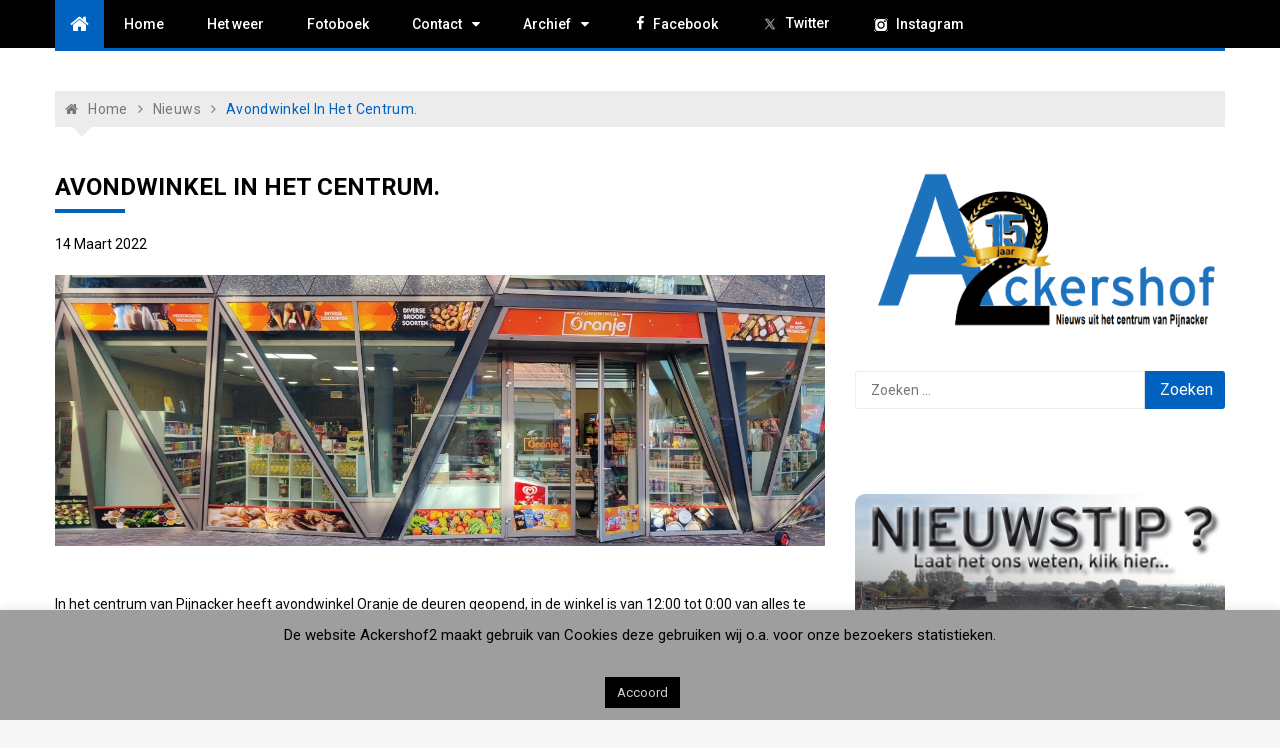

--- FILE ---
content_type: text/html; charset=UTF-8
request_url: https://www.ackershof2.nl/avondwinkel-in-het-centrum/
body_size: 111116
content:
<!doctype html>
<html lang="nl-NL">
<head>
	<meta charset="UTF-8">
	<meta name="viewport" content="width=device-width, initial-scale=1">
	<link rel="profile" href="https://gmpg.org/xfn/11">

	<link href="https://fonts.googleapis.com/css?family=Roboto+Condensed:100,100i,200,200i,300,300i,400,400i,500,500i,600,600i,700,700i,800,800i,900,900i" rel="stylesheet"><meta name='robots' content='index, follow, max-image-preview:large, max-snippet:-1, max-video-preview:-1' />

	<!-- This site is optimized with the Yoast SEO plugin v26.7 - https://yoast.com/wordpress/plugins/seo/ -->
	<title>Avondwinkel in het Centrum. - Ackershof 2</title>
	<meta name="description" content="In het centrum van Pijnacker heeft avondwinkel Oranje de deuren geopend, in de winkel is van 12:00 tot 0:00" />
	<link rel="canonical" href="https://www.ackershof2.nl/avondwinkel-in-het-centrum/" />
	<meta property="og:locale" content="nl_NL" />
	<meta property="og:type" content="article" />
	<meta property="og:title" content="Avondwinkel in het Centrum. - Ackershof 2" />
	<meta property="og:description" content="In het centrum van Pijnacker heeft avondwinkel Oranje de deuren geopend, in de winkel is van 12:00 tot 0:00" />
	<meta property="og:url" content="https://www.ackershof2.nl/avondwinkel-in-het-centrum/" />
	<meta property="og:site_name" content="Ackershof 2" />
	<meta property="article:publisher" content="https://www.facebook.com/ackershof.pijnacker" />
	<meta property="article:published_time" content="2022-03-14T18:37:20+00:00" />
	<meta property="og:image" content="https://www.ackershof2.nl/wp-content/uploads/14-03-2022_Avondwinkel_Oranje.jpg" />
	<meta property="og:image:width" content="1280" />
	<meta property="og:image:height" content="450" />
	<meta property="og:image:type" content="image/jpeg" />
	<meta name="author" content="ackershof2" />
	<meta name="twitter:card" content="summary_large_image" />
	<meta name="twitter:creator" content="@ackershof2" />
	<meta name="twitter:site" content="@ackershof2" />
	<meta name="twitter:label1" content="Geschreven door" />
	<meta name="twitter:data1" content="ackershof2" />
	<script type="application/ld+json" class="yoast-schema-graph">{"@context":"https://schema.org","@graph":[{"@type":"Article","@id":"https://www.ackershof2.nl/avondwinkel-in-het-centrum/#article","isPartOf":{"@id":"https://www.ackershof2.nl/avondwinkel-in-het-centrum/"},"author":{"name":"ackershof2","@id":"https://www.ackershof2.nl/#/schema/person/c12648886e6a6a8a70f63bc1c6da6dcd"},"headline":"Avondwinkel in het Centrum.","datePublished":"2022-03-14T18:37:20+00:00","mainEntityOfPage":{"@id":"https://www.ackershof2.nl/avondwinkel-in-het-centrum/"},"wordCount":77,"publisher":{"@id":"https://www.ackershof2.nl/#organization"},"image":{"@id":"https://www.ackershof2.nl/avondwinkel-in-het-centrum/#primaryimage"},"thumbnailUrl":"https://www.ackershof2.nl/wp-content/uploads/14-03-2022_Avondwinkel_Oranje.jpg","articleSection":["Nieuws"],"inLanguage":"nl-NL"},{"@type":"WebPage","@id":"https://www.ackershof2.nl/avondwinkel-in-het-centrum/","url":"https://www.ackershof2.nl/avondwinkel-in-het-centrum/","name":"Avondwinkel in het Centrum. - Ackershof 2","isPartOf":{"@id":"https://www.ackershof2.nl/#website"},"primaryImageOfPage":{"@id":"https://www.ackershof2.nl/avondwinkel-in-het-centrum/#primaryimage"},"image":{"@id":"https://www.ackershof2.nl/avondwinkel-in-het-centrum/#primaryimage"},"thumbnailUrl":"https://www.ackershof2.nl/wp-content/uploads/14-03-2022_Avondwinkel_Oranje.jpg","datePublished":"2022-03-14T18:37:20+00:00","description":"In het centrum van Pijnacker heeft avondwinkel Oranje de deuren geopend, in de winkel is van 12:00 tot 0:00","breadcrumb":{"@id":"https://www.ackershof2.nl/avondwinkel-in-het-centrum/#breadcrumb"},"inLanguage":"nl-NL","potentialAction":[{"@type":"ReadAction","target":["https://www.ackershof2.nl/avondwinkel-in-het-centrum/"]}]},{"@type":"ImageObject","inLanguage":"nl-NL","@id":"https://www.ackershof2.nl/avondwinkel-in-het-centrum/#primaryimage","url":"https://www.ackershof2.nl/wp-content/uploads/14-03-2022_Avondwinkel_Oranje.jpg","contentUrl":"https://www.ackershof2.nl/wp-content/uploads/14-03-2022_Avondwinkel_Oranje.jpg","width":1280,"height":450},{"@type":"BreadcrumbList","@id":"https://www.ackershof2.nl/avondwinkel-in-het-centrum/#breadcrumb","itemListElement":[{"@type":"ListItem","position":1,"name":"Home","item":"https://www.ackershof2.nl/"},{"@type":"ListItem","position":2,"name":"Avondwinkel in het Centrum."}]},{"@type":"WebSite","@id":"https://www.ackershof2.nl/#website","url":"https://www.ackershof2.nl/","name":"Ackershof 2","description":"Nieuws uit het centrum van Pijnacker.","publisher":{"@id":"https://www.ackershof2.nl/#organization"},"potentialAction":[{"@type":"SearchAction","target":{"@type":"EntryPoint","urlTemplate":"https://www.ackershof2.nl/?s={search_term_string}"},"query-input":{"@type":"PropertyValueSpecification","valueRequired":true,"valueName":"search_term_string"}}],"inLanguage":"nl-NL"},{"@type":"Organization","@id":"https://www.ackershof2.nl/#organization","name":"Ackershof 2","url":"https://www.ackershof2.nl/","logo":{"@type":"ImageObject","inLanguage":"nl-NL","@id":"https://www.ackershof2.nl/#/schema/logo/image/","url":"https://www.ackershof2.nl/wp-content/uploads/A2_Logo_Kaartje.png","contentUrl":"https://www.ackershof2.nl/wp-content/uploads/A2_Logo_Kaartje.png","width":1832,"height":550,"caption":"Ackershof 2"},"image":{"@id":"https://www.ackershof2.nl/#/schema/logo/image/"},"sameAs":["https://www.facebook.com/ackershof.pijnacker","https://x.com/ackershof2","https://www.youtube.com/user/Ackershof2/","https://www.instagram.com/ackershof2"]},{"@type":"Person","@id":"https://www.ackershof2.nl/#/schema/person/c12648886e6a6a8a70f63bc1c6da6dcd","name":"ackershof2","image":{"@type":"ImageObject","inLanguage":"nl-NL","@id":"https://www.ackershof2.nl/#/schema/person/image/","url":"https://secure.gravatar.com/avatar/b82daa64ed42ff374351c66e9c6d5474a6197e1fad82f8f2f11b7d652f9b2757?s=96&d=mm&r=g","contentUrl":"https://secure.gravatar.com/avatar/b82daa64ed42ff374351c66e9c6d5474a6197e1fad82f8f2f11b7d652f9b2757?s=96&d=mm&r=g","caption":"ackershof2"},"url":"https://www.ackershof2.nl/author/ackershof2/"}]}</script>
	<!-- / Yoast SEO plugin. -->


<link rel='dns-prefetch' href='//fonts.googleapis.com' />
<link rel="alternate" type="application/rss+xml" title="Ackershof 2 &raquo; feed" href="https://www.ackershof2.nl/feed/" />
<link rel="alternate" title="oEmbed (JSON)" type="application/json+oembed" href="https://www.ackershof2.nl/wp-json/oembed/1.0/embed?url=https%3A%2F%2Fwww.ackershof2.nl%2Favondwinkel-in-het-centrum%2F" />
<link rel="alternate" title="oEmbed (XML)" type="text/xml+oembed" href="https://www.ackershof2.nl/wp-json/oembed/1.0/embed?url=https%3A%2F%2Fwww.ackershof2.nl%2Favondwinkel-in-het-centrum%2F&#038;format=xml" />
<style id='wp-img-auto-sizes-contain-inline-css' type='text/css'>
img:is([sizes=auto i],[sizes^="auto," i]){contain-intrinsic-size:3000px 1500px}
/*# sourceURL=wp-img-auto-sizes-contain-inline-css */
</style>
<link rel='stylesheet' id='embed-pdf-viewer-css' href='https://www.ackershof2.nl/wp-content/plugins/embed-pdf-viewer/css/embed-pdf-viewer.css?ver=2.4.6' type='text/css' media='screen' />
<link rel='stylesheet' id='layerslider-css' href='https://www.ackershof2.nl/wp-content/plugins/LayerSlider/assets/static/layerslider/css/layerslider.css?ver=8.1.2' type='text/css' media='all' />
<link rel='stylesheet' id='dashicons-css' href='https://www.ackershof2.nl/wp-includes/css/dashicons.min.css?ver=2698254ac08abcd921a3016884ff0675' type='text/css' media='all' />
<link rel='stylesheet' id='menu-icons-extra-css' href='https://www.ackershof2.nl/wp-content/plugins/menu-icons/css/extra.min.css?ver=0.13.20' type='text/css' media='all' />
<style id='wp-emoji-styles-inline-css' type='text/css'>

	img.wp-smiley, img.emoji {
		display: inline !important;
		border: none !important;
		box-shadow: none !important;
		height: 1em !important;
		width: 1em !important;
		margin: 0 0.07em !important;
		vertical-align: -0.1em !important;
		background: none !important;
		padding: 0 !important;
	}
/*# sourceURL=wp-emoji-styles-inline-css */
</style>
<link rel='stylesheet' id='wp-block-library-css' href='https://www.ackershof2.nl/wp-includes/css/dist/block-library/style.min.css?ver=2698254ac08abcd921a3016884ff0675' type='text/css' media='all' />
<style id='global-styles-inline-css' type='text/css'>
:root{--wp--preset--aspect-ratio--square: 1;--wp--preset--aspect-ratio--4-3: 4/3;--wp--preset--aspect-ratio--3-4: 3/4;--wp--preset--aspect-ratio--3-2: 3/2;--wp--preset--aspect-ratio--2-3: 2/3;--wp--preset--aspect-ratio--16-9: 16/9;--wp--preset--aspect-ratio--9-16: 9/16;--wp--preset--color--black: #000000;--wp--preset--color--cyan-bluish-gray: #abb8c3;--wp--preset--color--white: #ffffff;--wp--preset--color--pale-pink: #f78da7;--wp--preset--color--vivid-red: #cf2e2e;--wp--preset--color--luminous-vivid-orange: #ff6900;--wp--preset--color--luminous-vivid-amber: #fcb900;--wp--preset--color--light-green-cyan: #7bdcb5;--wp--preset--color--vivid-green-cyan: #00d084;--wp--preset--color--pale-cyan-blue: #8ed1fc;--wp--preset--color--vivid-cyan-blue: #0693e3;--wp--preset--color--vivid-purple: #9b51e0;--wp--preset--gradient--vivid-cyan-blue-to-vivid-purple: linear-gradient(135deg,rgb(6,147,227) 0%,rgb(155,81,224) 100%);--wp--preset--gradient--light-green-cyan-to-vivid-green-cyan: linear-gradient(135deg,rgb(122,220,180) 0%,rgb(0,208,130) 100%);--wp--preset--gradient--luminous-vivid-amber-to-luminous-vivid-orange: linear-gradient(135deg,rgb(252,185,0) 0%,rgb(255,105,0) 100%);--wp--preset--gradient--luminous-vivid-orange-to-vivid-red: linear-gradient(135deg,rgb(255,105,0) 0%,rgb(207,46,46) 100%);--wp--preset--gradient--very-light-gray-to-cyan-bluish-gray: linear-gradient(135deg,rgb(238,238,238) 0%,rgb(169,184,195) 100%);--wp--preset--gradient--cool-to-warm-spectrum: linear-gradient(135deg,rgb(74,234,220) 0%,rgb(151,120,209) 20%,rgb(207,42,186) 40%,rgb(238,44,130) 60%,rgb(251,105,98) 80%,rgb(254,248,76) 100%);--wp--preset--gradient--blush-light-purple: linear-gradient(135deg,rgb(255,206,236) 0%,rgb(152,150,240) 100%);--wp--preset--gradient--blush-bordeaux: linear-gradient(135deg,rgb(254,205,165) 0%,rgb(254,45,45) 50%,rgb(107,0,62) 100%);--wp--preset--gradient--luminous-dusk: linear-gradient(135deg,rgb(255,203,112) 0%,rgb(199,81,192) 50%,rgb(65,88,208) 100%);--wp--preset--gradient--pale-ocean: linear-gradient(135deg,rgb(255,245,203) 0%,rgb(182,227,212) 50%,rgb(51,167,181) 100%);--wp--preset--gradient--electric-grass: linear-gradient(135deg,rgb(202,248,128) 0%,rgb(113,206,126) 100%);--wp--preset--gradient--midnight: linear-gradient(135deg,rgb(2,3,129) 0%,rgb(40,116,252) 100%);--wp--preset--font-size--small: 13px;--wp--preset--font-size--medium: 20px;--wp--preset--font-size--large: 36px;--wp--preset--font-size--x-large: 42px;--wp--preset--spacing--20: 0.44rem;--wp--preset--spacing--30: 0.67rem;--wp--preset--spacing--40: 1rem;--wp--preset--spacing--50: 1.5rem;--wp--preset--spacing--60: 2.25rem;--wp--preset--spacing--70: 3.38rem;--wp--preset--spacing--80: 5.06rem;--wp--preset--shadow--natural: 6px 6px 9px rgba(0, 0, 0, 0.2);--wp--preset--shadow--deep: 12px 12px 50px rgba(0, 0, 0, 0.4);--wp--preset--shadow--sharp: 6px 6px 0px rgba(0, 0, 0, 0.2);--wp--preset--shadow--outlined: 6px 6px 0px -3px rgb(255, 255, 255), 6px 6px rgb(0, 0, 0);--wp--preset--shadow--crisp: 6px 6px 0px rgb(0, 0, 0);}:where(.is-layout-flex){gap: 0.5em;}:where(.is-layout-grid){gap: 0.5em;}body .is-layout-flex{display: flex;}.is-layout-flex{flex-wrap: wrap;align-items: center;}.is-layout-flex > :is(*, div){margin: 0;}body .is-layout-grid{display: grid;}.is-layout-grid > :is(*, div){margin: 0;}:where(.wp-block-columns.is-layout-flex){gap: 2em;}:where(.wp-block-columns.is-layout-grid){gap: 2em;}:where(.wp-block-post-template.is-layout-flex){gap: 1.25em;}:where(.wp-block-post-template.is-layout-grid){gap: 1.25em;}.has-black-color{color: var(--wp--preset--color--black) !important;}.has-cyan-bluish-gray-color{color: var(--wp--preset--color--cyan-bluish-gray) !important;}.has-white-color{color: var(--wp--preset--color--white) !important;}.has-pale-pink-color{color: var(--wp--preset--color--pale-pink) !important;}.has-vivid-red-color{color: var(--wp--preset--color--vivid-red) !important;}.has-luminous-vivid-orange-color{color: var(--wp--preset--color--luminous-vivid-orange) !important;}.has-luminous-vivid-amber-color{color: var(--wp--preset--color--luminous-vivid-amber) !important;}.has-light-green-cyan-color{color: var(--wp--preset--color--light-green-cyan) !important;}.has-vivid-green-cyan-color{color: var(--wp--preset--color--vivid-green-cyan) !important;}.has-pale-cyan-blue-color{color: var(--wp--preset--color--pale-cyan-blue) !important;}.has-vivid-cyan-blue-color{color: var(--wp--preset--color--vivid-cyan-blue) !important;}.has-vivid-purple-color{color: var(--wp--preset--color--vivid-purple) !important;}.has-black-background-color{background-color: var(--wp--preset--color--black) !important;}.has-cyan-bluish-gray-background-color{background-color: var(--wp--preset--color--cyan-bluish-gray) !important;}.has-white-background-color{background-color: var(--wp--preset--color--white) !important;}.has-pale-pink-background-color{background-color: var(--wp--preset--color--pale-pink) !important;}.has-vivid-red-background-color{background-color: var(--wp--preset--color--vivid-red) !important;}.has-luminous-vivid-orange-background-color{background-color: var(--wp--preset--color--luminous-vivid-orange) !important;}.has-luminous-vivid-amber-background-color{background-color: var(--wp--preset--color--luminous-vivid-amber) !important;}.has-light-green-cyan-background-color{background-color: var(--wp--preset--color--light-green-cyan) !important;}.has-vivid-green-cyan-background-color{background-color: var(--wp--preset--color--vivid-green-cyan) !important;}.has-pale-cyan-blue-background-color{background-color: var(--wp--preset--color--pale-cyan-blue) !important;}.has-vivid-cyan-blue-background-color{background-color: var(--wp--preset--color--vivid-cyan-blue) !important;}.has-vivid-purple-background-color{background-color: var(--wp--preset--color--vivid-purple) !important;}.has-black-border-color{border-color: var(--wp--preset--color--black) !important;}.has-cyan-bluish-gray-border-color{border-color: var(--wp--preset--color--cyan-bluish-gray) !important;}.has-white-border-color{border-color: var(--wp--preset--color--white) !important;}.has-pale-pink-border-color{border-color: var(--wp--preset--color--pale-pink) !important;}.has-vivid-red-border-color{border-color: var(--wp--preset--color--vivid-red) !important;}.has-luminous-vivid-orange-border-color{border-color: var(--wp--preset--color--luminous-vivid-orange) !important;}.has-luminous-vivid-amber-border-color{border-color: var(--wp--preset--color--luminous-vivid-amber) !important;}.has-light-green-cyan-border-color{border-color: var(--wp--preset--color--light-green-cyan) !important;}.has-vivid-green-cyan-border-color{border-color: var(--wp--preset--color--vivid-green-cyan) !important;}.has-pale-cyan-blue-border-color{border-color: var(--wp--preset--color--pale-cyan-blue) !important;}.has-vivid-cyan-blue-border-color{border-color: var(--wp--preset--color--vivid-cyan-blue) !important;}.has-vivid-purple-border-color{border-color: var(--wp--preset--color--vivid-purple) !important;}.has-vivid-cyan-blue-to-vivid-purple-gradient-background{background: var(--wp--preset--gradient--vivid-cyan-blue-to-vivid-purple) !important;}.has-light-green-cyan-to-vivid-green-cyan-gradient-background{background: var(--wp--preset--gradient--light-green-cyan-to-vivid-green-cyan) !important;}.has-luminous-vivid-amber-to-luminous-vivid-orange-gradient-background{background: var(--wp--preset--gradient--luminous-vivid-amber-to-luminous-vivid-orange) !important;}.has-luminous-vivid-orange-to-vivid-red-gradient-background{background: var(--wp--preset--gradient--luminous-vivid-orange-to-vivid-red) !important;}.has-very-light-gray-to-cyan-bluish-gray-gradient-background{background: var(--wp--preset--gradient--very-light-gray-to-cyan-bluish-gray) !important;}.has-cool-to-warm-spectrum-gradient-background{background: var(--wp--preset--gradient--cool-to-warm-spectrum) !important;}.has-blush-light-purple-gradient-background{background: var(--wp--preset--gradient--blush-light-purple) !important;}.has-blush-bordeaux-gradient-background{background: var(--wp--preset--gradient--blush-bordeaux) !important;}.has-luminous-dusk-gradient-background{background: var(--wp--preset--gradient--luminous-dusk) !important;}.has-pale-ocean-gradient-background{background: var(--wp--preset--gradient--pale-ocean) !important;}.has-electric-grass-gradient-background{background: var(--wp--preset--gradient--electric-grass) !important;}.has-midnight-gradient-background{background: var(--wp--preset--gradient--midnight) !important;}.has-small-font-size{font-size: var(--wp--preset--font-size--small) !important;}.has-medium-font-size{font-size: var(--wp--preset--font-size--medium) !important;}.has-large-font-size{font-size: var(--wp--preset--font-size--large) !important;}.has-x-large-font-size{font-size: var(--wp--preset--font-size--x-large) !important;}
/*# sourceURL=global-styles-inline-css */
</style>

<style id='classic-theme-styles-inline-css' type='text/css'>
/*! This file is auto-generated */
.wp-block-button__link{color:#fff;background-color:#32373c;border-radius:9999px;box-shadow:none;text-decoration:none;padding:calc(.667em + 2px) calc(1.333em + 2px);font-size:1.125em}.wp-block-file__button{background:#32373c;color:#fff;text-decoration:none}
/*# sourceURL=/wp-includes/css/classic-themes.min.css */
</style>
<link rel='stylesheet' id='contact-form-7-css' href='https://www.ackershof2.nl/wp-content/plugins/contact-form-7/includes/css/styles.css?ver=6.1.4' type='text/css' media='all' />
<link rel='stylesheet' id='cookie-law-info-css' href='https://www.ackershof2.nl/wp-content/plugins/cookie-law-info/legacy/public/css/cookie-law-info-public.css?ver=3.3.9.1' type='text/css' media='all' />
<link rel='stylesheet' id='cookie-law-info-gdpr-css' href='https://www.ackershof2.nl/wp-content/plugins/cookie-law-info/legacy/public/css/cookie-law-info-gdpr.css?ver=3.3.9.1' type='text/css' media='all' />
<link rel='stylesheet' id='eap-styles-css' href='https://www.ackershof2.nl/wp-content/plugins/events-as-posts/css/eap.css?ver=2698254ac08abcd921a3016884ff0675' type='text/css' media='all' />
<style id='eap-styles-inline-css' type='text/css'>
.eap__event { padding: 1em; background: #f4f4f4; }.eap__list { display: -ms-grid; display: grid; grid-template-columns: 1fr; grid-gap: 1.6em; background: initial; }.eap__title { margin: 0 0 .6em !important;}@media screen and (min-width: 576px) { .eap__event { display: -ms-grid; display: grid; grid-template-columns: 1fr 2fr; grid-gap: 1.6em; } }/* events as posts custom css */&amp;#13;&amp;#13;.eap__list {&amp;#13;&amp;#13;}&amp;#13;.eap__event {&amp;#13;&amp;#13;}
/*# sourceURL=eap-styles-inline-css */
</style>
<link rel='stylesheet' id='related-posts-by-taxonomy-css' href='https://www.ackershof2.nl/wp-content/plugins/related-posts-by-taxonomy/includes/assets/css/styles.css?ver=2698254ac08abcd921a3016884ff0675' type='text/css' media='all' />
<link rel='stylesheet' id='wpqt-frontend-style-css' href='https://www.ackershof2.nl/wp-content/plugins/wp-quicktags/style.css?ver=1.4.1' type='text/css' media='all' />
<link rel='stylesheet' id='xpressmag-pro-fonts-css' href='https://fonts.googleapis.com/css?family=Roboto+Condensed%3A300italic%2C400italic%2C700italic%2C400%2C300%2C700%7CRoboto%3A400%2C400i%2C500%2C500i%2C700&#038;subset=latin%2Clatin-ext' type='text/css' media='all' />
<link rel='stylesheet' id='xpressmag-pro-style-css' href='https://www.ackershof2.nl/wp-content/themes/xpressmag-pro/style.css?ver=2698254ac08abcd921a3016884ff0675' type='text/css' media='all' />
<link rel='stylesheet' id='xpressmag-pro-main-style-css' href='https://www.ackershof2.nl/wp-content/themes/xpressmag-pro/assets/dist/css/main.css?ver=1.0.0' type='text/css' media='all' />
<style id='xpressmag-pro-main-style-inline-css' type='text/css'>

        .primary_navigation>ul>li.current-menu-item,
        .primary_navigation>ul>li.current_page_item,
		
		#toTop,
        .calendar_wrap caption,

		.search-form input[type='submit'],

		.pagination .page-numbers.current,

		.post_tags a,

		.xmag-timeline .xmag-post-item:hover:after,

		button:hover, input[type='button']:hover, 
		input[type='reset']:hover, 
		input[type='submit']:hover, 
		button:focus, 
		input[type='button']:focus, 
		input[type='reset']:focus, 
		input[type='submit']:focus,
		button:active, 
		input[type='button']:active, 
		input[type='reset']:active, 
		input[type='submit']:active,

        .xmag-homeicon a,
        .news-ticker-title,
        .sparkle_toggle .sparkle_toggle_title,
        .sparkle_tab_wrap .sparkle_tab_group .tab-title.active,
        .sparkle_tab_wrap .sparkle_tab_content,
        .bttn.sparkle-default-bttn.sparkle-bg-bttn,
        .bttn.sparkle-default-bttn.sparkle-bg-bttn:hover,
        .sparkle-dropcaps.sparkle-square,

        .woocommerce #respond input#submit, 
        .woocommerce a.button, 
        .woocommerce button.button, 
        .woocommerce input.button,

        .woocommerce nav.woocommerce-pagination ul li a:focus, 
        .woocommerce nav.woocommerce-pagination ul li a:hover, 
        .woocommerce nav.woocommerce-pagination ul li span.current,
        .woocommerce-account .woocommerce-MyAccount-navigation ul li a,

		#xmag-tags a:hover,

		.error_head h3::after,
        .social-shortcode > a:hover,
        .sparkle_tagline_box.sparkle-bg-box,
        .sparkle_call_to_action_button,
        .sparkle_call_to_action_button:hover, 
        .sparkle_call_to_action_button:focus,

        .headertwo .header_top .dark,

        .owl-carousel .owl-nav button.owl-prev, 
        .owl-carousel .owl-nav button.owl-next{
            background-color: #0062bf;
        }

        a:hover,
        .xp_banner .post_title h2 a:hover,
        .xp_banner .post_meta li a:hover,
        .post_meta li a:hover,

        .copyright_section a:hover,

        .xp_post_page_lay_wrap .the_content blockquote:before,

        .xp_header_lay_two .primary_navigation.dark>ul>li>a:hover,

        .the_content a,

        .comments-area .comment-metadata a,

        .comment-reply-link:hover,
        .comment-reply-title a:hover,

        .xp_archive_page h2.list_head span, 
        .xp_search_page h2.list_head span, 
        .xp_not_found_page h2.list_head span,

        .breadcrumb ul li:last-child span,
        .breadcrumb ul li a:hover,
        .breadcrumb ul li a:hover span,

        .sparkle-team .sparkle-member-position, 
        .sparkle-testimonial .sparkle-client-position,
        .bttn.sparkle-default-bttn.sparkle-outline-bttn,

        .woocommerce #respond input#submit:hover, 
        .woocommerce a.button:hover, 
        .woocommerce button.button:hover, 
        .woocommerce input.button:hover,
        .woocommerce nav.woocommerce-pagination ul li .page-numbers,
        .woocommerce-info:before,
        .woocommerce-account .woocommerce-MyAccount-navigation ul li.is-active a, 
        .woocommerce-account .woocommerce-MyAccount-navigation ul li:hover a,
        .woocommerce-MyAccount-content a:hover, .woocommerce-MyAccount-content a:hover,

        .xp_post_widget_two .card_layout_one .boxes_holder .right_box .post_title h2 a:hover, 
        .xp_post_widget_twelve .card_layout_one .boxes_holder .right_box .post_title h2 a:hover, 
        .xp_post_widget_two .card_layout_one .boxes_holder .right_box .post_meta li a:hover, 
        .xp_post_widget_twelve .card_layout_one .boxes_holder .right_box .post_meta li a:hover,

        .xp_post_widget_one .post_title h2 a:hover, 
        .xp_post_widget_eleven .post_title h2 a:hover, 
        .trending_widget_carousel .post_title h2 a:hover, 
        .xp_post_widget_one .post_meta li a:hover, 
        .xp_post_widget_eleven .post_meta li a:hover, 
        .trending_widget_carousel .post_meta li a:hover{
            color: #0062bf;
        }

        .primary_navigation,

        .pagination .page-numbers:hover,

        .post_sharing span::after, 
        .post_tags span::after,

        .comments-area h2::after, 
        .comment-respond h3::after,

        .xmag-tabs-wdt .ui-state-active,

        .menu_search form,
        .social-shortcode > a,
        .social-shortcode > a:hover,
        .social-shortcode > a:hover:before,
        .sparkle_tagline_box.sparkle-top-border-box,
        .sparkle_tagline_box.sparkle-left-border-box,
        .sparkle_call_to_action_button:before,
        .bttn.sparkle-default-bttn.sparkle-outline-bttn,
        .bttn,

        .woocommerce #respond input#submit, 
        .woocommerce a.button, 
        .woocommerce button.button, 
        .woocommerce input.button,
        .woocommerce nav.woocommerce-pagination ul li,
        .woocommerce-info,
        .woocommerce-account .woocommerce-MyAccount-navigation ul li.is-active a, 
        .woocommerce-account .woocommerce-MyAccount-navigation ul li:hover a,
        .woocommerce-account .woocommerce-MyAccount-navigation ul li a,
        .woocommerce-account .woocommerce-MyAccount-content,
        .cart_totals h2, .cross-sells>h2, 
        .woocommerce-billing-fields h3, 
        .woocommerce-additional-fields h3, 
        .related>h2, 
        .upsells>h2, 
        .woocommerce-Address-title.title h3,

        .section_title h2::after,
        .widget_title h3::after{
            border-color: #0062bf;
        }

        .copyright_section{
            background-color: ;
        }

        .news-ticker-title::after{
            border-top: 2em solid #0062bf;
        }

        footer .footer_inner{
            background-color: ;
        }

            .primary_navigation li.primarynav_search_icon{
                display: none;
            }

/*# sourceURL=xpressmag-pro-main-style-inline-css */
</style>
<link rel='stylesheet' id='shortcodes-bxslider-css' href='https://www.ackershof2.nl/wp-content/themes/xpressmag-pro/offshorethemes/shortcodes/css/bxslider-min.css?ver=2698254ac08abcd921a3016884ff0675' type='text/css' media='all' />
<link rel='stylesheet' id='dflip-style-css' href='https://www.ackershof2.nl/wp-content/plugins/3d-flipbook-dflip-lite/assets/css/dflip.min.css?ver=2.4.20' type='text/css' media='all' />
<link rel='stylesheet' id='red-hat-text-css' href='https://fonts.googleapis.com/css2?family=Red+Hat+Text%3Aital%2Cwght%400%2C300%3B0%2C400%3B0%2C500%3B0%2C600%3B0%2C700%3B1%2C300%3B1%2C400%3B1%2C500%3B1%2C600%3B1%2C700&#038;display=swap&#038;ver=6.9' type='text/css' media='all' />
<script type="text/javascript" src="https://www.ackershof2.nl/wp-includes/js/jquery/jquery.min.js?ver=3.7.1" id="jquery-core-js"></script>
<script type="text/javascript" src="https://www.ackershof2.nl/wp-includes/js/jquery/jquery-migrate.min.js?ver=3.4.1" id="jquery-migrate-js"></script>
<script type="text/javascript" id="cookie-law-info-js-extra">
/* <![CDATA[ */
var Cli_Data = {"nn_cookie_ids":[],"cookielist":[],"non_necessary_cookies":[],"ccpaEnabled":"","ccpaRegionBased":"","ccpaBarEnabled":"","strictlyEnabled":["necessary","obligatoire"],"ccpaType":"gdpr","js_blocking":"","custom_integration":"","triggerDomRefresh":"","secure_cookies":""};
var cli_cookiebar_settings = {"animate_speed_hide":"500","animate_speed_show":"500","background":"#9e9e9e","border":"#444","border_on":"","button_1_button_colour":"#000","button_1_button_hover":"#000000","button_1_link_colour":"#d2caca","button_1_as_button":"1","button_1_new_win":"","button_2_button_colour":"#333","button_2_button_hover":"#292929","button_2_link_colour":"#444","button_2_as_button":"","button_2_hidebar":"","button_3_button_colour":"#dedfe0","button_3_button_hover":"#b2b2b3","button_3_link_colour":"#333333","button_3_as_button":"1","button_3_new_win":"","button_4_button_colour":"#dedfe0","button_4_button_hover":"#b2b2b3","button_4_link_colour":"#333333","button_4_as_button":"1","button_7_button_colour":"#1e73be","button_7_button_hover":"#185c98","button_7_link_colour":"#fff","button_7_as_button":"1","button_7_new_win":"","font_family":"inherit","header_fix":"","notify_animate_hide":"","notify_animate_show":"1","notify_div_id":"#cookie-law-info-bar","notify_position_horizontal":"right","notify_position_vertical":"bottom","scroll_close":"","scroll_close_reload":"","accept_close_reload":"","reject_close_reload":"","showagain_tab":"","showagain_background":"#fff","showagain_border":"#000","showagain_div_id":"#cookie-law-info-again","showagain_x_position":"100px","text":"#000","show_once_yn":"","show_once":"10000","logging_on":"","as_popup":"","popup_overlay":"1","bar_heading_text":"","cookie_bar_as":"banner","popup_showagain_position":"bottom-right","widget_position":"left"};
var log_object = {"ajax_url":"https://www.ackershof2.nl/wp-admin/admin-ajax.php"};
//# sourceURL=cookie-law-info-js-extra
/* ]]> */
</script>
<script type="text/javascript" src="https://www.ackershof2.nl/wp-content/plugins/cookie-law-info/legacy/public/js/cookie-law-info-public.js?ver=3.3.9.1" id="cookie-law-info-js"></script>
<script type="text/javascript" src="https://www.ackershof2.nl/wp-content/themes/xpressmag-pro/offshorethemes/shortcodes/js/jquery.bxslider.min.js?ver=1" id="shortcodes-bxslider-min-js"></script>
<meta name="generator" content="Powered by LayerSlider 8.1.2 - Build Heros, Sliders, and Popups. Create Animations and Beautiful, Rich Web Content as Easy as Never Before on WordPress." />
<!-- LayerSlider updates and docs at: https://layerslider.com -->
<link rel="https://api.w.org/" href="https://www.ackershof2.nl/wp-json/" /><link rel="alternate" title="JSON" type="application/json" href="https://www.ackershof2.nl/wp-json/wp/v2/posts/35870" /><style type="text/css">.ajax_autosuggest_suggestions {border-width: 1px;border-color: #c2c2c2 !important;border-style: solid;width: 190px;background-color: #a0a0a0;font-size: 10px;line-height: 14px;border: none !important;}.ajax_autosuggest_suggestions a {display: block;clear: left;text-decoration: none;}.ajax_autosuggest_suggestions a img {float: left;padding: 3px 5px;}.ajax_autosuggest_suggestions a .searchheading {display: block;font-weight: bold;padding-top: 5px;}.ajax_autosuggest_suggestions .ac_odd a {color: #000000;}.ajax_autosuggest_suggestions .ac_even a {color: #000000;}.ajax_autosuggest_suggestions .ajax_autosuggest_category {font-size: 12px;padding: 5px;display: block;background-color: #A0A0A0 !important;color: #FFFFFF !important;}.ac_over a.ajax_autosuggest_category{color: #FFFFFF !important;background-color: A0A0A0 !important;}.ajax_autosuggest_suggestions .ajax_autosuggest_more {padding: 5px;display: block;background-color: #A0A0A0 !important;color: #FFFFFF !important;background-image: url(https://www.ackershof2.nl/wp-content/plugins/ajax-autosuggest//image/arrow.png);background-repeat: no-repeat;background-position: 99% 50%;cursor: pointer;}.ac_over a.ajax_autosuggest_more{color: #FFFFFF !important;background-color: #A0A0A0 !important;}.ajax_autosuggest_suggestions .ajax_autosuggest_more a {height: auto;color: #FFFFFF !important;}.ajax_autosuggest_image {margin: 2px;}.ajax_autosuggest_result {padding-left: 5px;}.ajax_autosuggest_indicator {background: url('https://www.ackershof2.nl/wp-content/plugins/ajax-autosuggest//image/indicator.gif') no-repeat scroll 100% 50% #FFF !important;}.ajax_autosuggest_suggestions {padding: 0px;background-color: white;overflow: hidden;z-index: 99999;}.ajax_autosuggest_suggestions ul {width: 100%;list-style-position: outside;list-style: none;padding: 0;margin: 0;}.ajax_autosuggest_suggestions li {margin: 0px;cursor: pointer;display: block;font: menu;font-size: 12px;line-height: 16px;overflow: hidden;}.ac_odd {background-color: #FFFFFF;}.ac_even {background-color: #EBEBEB;}.ac_over {background-color: #2271a9;color: #FFFFFF !important;}.ac_over a, .ac_over a span {color: #FFFFFF !important;}.ajax_autosuggest_input{width: 88% !important;height: 29px !important;border: none !important;background-color: #FFFFFF !important;outline: none;box-shadow: 0px 0px 0px #FFF !important;-moz-box-shadow: 0px 0px 0px #FFF !important;-webkit-box-shadow: 0px 0px 0px #FFF !important;text-indent: 5px !important;margin: 0 !important;padding: 0 !important;overflow: hidden;float: left;line-height: 29px;vertical-align: middle;color: #000000 !important;}.ajax_autosuggest_wrapper{width: 100%;}.ajax_autosuggest_suggestions{box-shadow: #888888 5px 10px 10px;-webkit-box-shadow: #888888 5px 10px 10px;}.ajax_autosuggest_submit, .ajax_autosuggest_submit:hover, .ajax_autosuggest_submit:active, .ajax_autosuggest_submit:visited{cursor: pointer;height: 27px;width: 27px;overflow: hidden;background: transparent url('https://www.ackershof2.nl/wp-content/plugins/ajax-autosuggest/image/btn.gif') no-repeat scroll !important;float: right;font-size: 100%;-webkit-appearance: none;outline: none;position: absolute;right: 1px;top: 1px;background-color: transparent;border: none ;border-radius: 0 !important;padding: 0 !important;margin: 0 !important;display: block !important;}.ajax_autosuggest_form_wrapper{width: 100%;border: 1px solid #c2c2c2 !important;height: 29px !important;background-color: #FFFFFF !important;position: relative;}.ajax_autosuggest_item_description{padding-right: 2px;padding-left: 2px;}.ajax_autosuggest_form_label{display: none;}</style><link id='MediaRSS' rel='alternate' type='application/rss+xml' title='NextGEN Gallery RSS Feed' href='https://www.ackershof2.nl/wp-content/plugins/nextgen-gallery/src/Legacy/xml/media-rss.php' />
            <style type='text/css'>
                .no-js #loader {
                    display: none;
                }
                .js #loader {
                    display: block;
                    position: absolute;
                    left: 100px;
                    top: 0;
                }
                .xpressmagpro-preloader {
                    position: fixed;
                    left: 0px;
                    top: 0px;
                    width: 100%;
                    height: 100%;
                    z-index: 9999999;
                    background: url('https://www.ackershof2.nl/wp-content/themes/xpressmag-pro/assets/dist/images/preloader/text.gif') center no-repeat #fff;
                }
            </style>
        <!-- All in one Favicon 4.8 --><link rel="icon" href="https://www.ackershof2.nl/wp-content/uploads/A2_icon.png" type="image/png"/>
		<style type="text/css">
					.site-title,
			.site-description {
				position: absolute;
				clip: rect(1px, 1px, 1px, 1px);
			}
				</style>
		<style type="text/css" id="custom-background-css">
body.custom-background { background-image: url("https://www.ackershof2.nl/wp-content/uploads/backgroud-1.png"); background-position: center center; background-size: auto; background-repeat: repeat; background-attachment: scroll; }
</style>
			<style type="text/css" id="wp-custom-css">
			eyJpZF9maWVsZCI6IklEIiwiX19kZWZhdWx0c19zZXQiOnRydWV9		</style>
		<style id="yellow-pencil">
/*
	The following CSS codes are created by the YellowPencil plugin.
	https://yellowpencil.waspthemes.com/
*/
.owl-carousel .active h2{color:#ffffff !important;}.owl-carousel .active p{color:#ffffff !important;}.card_content .meta .post_meta .post_author > span{display:none;}.header_top .row{display:none;}#masthead .logo_area{display:none;}#masthead .header_top{padding-top:0px;padding-bottom:0px;display:none;}#masthead{padding-bottom:5px;height:48px;background-color:#000000;}.list_page_iner h2 a{margin-top:0px;}.list_page_iner .hentry .right_box{padding-top:0px;padding-bottom:0px;}.right_box .meta .post_meta .post_author > span{display:none;}.news-block-footer .meta .post_meta .post_author > span{display:none;}.owl-stage span .url{display:none;}.owl-item .card .post_thumb .post_holder .meta .post_meta .post_author > span{display:none;}.owl-stage .card .posted_date{width:336px;}.owl-stage .posted_date a{width:135px;}.col-md-12 .card .post_thumb .post_holder .meta .post_meta .post_author > span{display:none;}#xpressmag_block_posts-2 .card .card_content{margin-top:-44px;height:83px;min-height:83px;}#xpressmag_block_posts-2 .posted_date a{display:none;}#xpressmag_block_posts-2 .card .post_meta{display:none;}#xpressmag_block_posts-2 .section_spacing .watchheight{height:259px !important;}.owl-stage .card .post_holder{background-color:rgba(0,0,0,0.4);height:48px;margin-top:66px;}.right_post_holder .card .post_holder{background-color:rgba(0,0,0,0.5);height:33px;margin-top:50px;}.post_holder h2 a{font-weight:500;}.xp_post_page_lay_wrap .sticky_portion{margin-top:15px;}#featured-img-id img{display:none;}.post_holder .meta a{display:none;}.post_holder .meta ul{display:none;}.hentry .card .post_holder{margin-top:175px;background-color:rgba(0,0,0,0.36);height:48px;}.xp_post_page_lay_wrap .hentry .entry-content{margin-top:6px;}.xp_post_page_lay_wrap .author_box{display:none;}.owl-carousel div div .post_holder{margin-bottom:-1px !important;margin-top:200px !important;min-height:109px !important;}.owl-carousel .active .post_holder{min-height:109px !important;margin-top:200px;}.owl-carousel div div h2{color:#ffffff !important;}.owl-carousel h2 a p{color:#ffffff !important;font-size:15px !important;}.list_page_iner .hentry .boxes_holder{background-color:#ffffff;}.eap__list div header{text-align:center;}.eap__list div .eap__img{position:relative;left:16px;}.eap__list div img{height:108px;}.xp_relatedpost_widget .left_box .wp-post-image{border-top-left-radius:5px;border-top-right-radius:5px;border-bottom-left-radius:5px;border-bottom-right-radius:5px;}#secondary center img{border-top-left-radius:10px;border-top-right-radius:10px;border-bottom-left-radius:10px;border-bottom-right-radius:10px;}.hentry .meta li{width:135px;}.list_page_iner .right_box:nth-child(1) div:nth-child(2){position:relative;top:-4px;}.xmag-top-fullwidth .xp_container #xpressmag_pro_full_slider_block-2 .section_spacing .section_inner .owl-carousel div div div .item .card .mask{opacity:0 !important;}.xmag-top-fullwidth .xp_container #xpressmag_pro_full_slider_block-2 .section_spacing .section_inner .owl-carousel div div .active .item .card .mask{opacity:0.5 !important;}#xpressmag_pro_full_slider_block-2 div div .mask{display:-webkit-box !important;display:-webkit-flex !important;display:-ms-flexbox !important;display:flex !important;-webkit-transition-property:opacity !important;transition-property:opacity !important;-webkit-transition-timing-function:ease !important;transition-timing-function:ease !important;}.owl-carousel .active .mask{-webkit-transition-duration:0.33s;transition-duration:0.33s;}#content{position:relative;top:43px;}.related .card .wp-post-image{border-top-left-radius:5px;border-top-right-radius:5px;border-bottom-left-radius:5px;border-bottom-right-radius:5px;}.related .card .attachment-xpressmag-pro-grid{border-top-left-radius:5px;border-top-right-radius:5px;border-bottom-left-radius:5px;border-bottom-right-radius:5px;}.xp_relatedpost_widget .left_box .attachment-xpressmag-pro-grid{border-top-left-radius:5px;border-top-right-radius:5px;border-bottom-left-radius:5px;border-bottom-right-radius:5px;}.hentry center button{color:#ffffff;background-color:#0062bf;font-weight:300;text-shadow:rgba(0, 0, 0, 0.3) 0px 1px 1px;font-family:'Red Hat Text', sans-serif;font-size:24px;text-align:center;}.hentry button a{color:#ffffff;}.section_spacing .hentry .wp-post-image{margin-top:5px;display:inline-block;min-height:121px;}@media (max-width:1100px){.owl-carousel div div .post_holder{margin-top:46px !important;}}@media (max-width:767px){#layerslider_5 div a{display:none !important;}.ls-bg-outer .ls-bg-wrap img{display:none;}#layerslider_5 div .ls-bg-wrap{display:none !important;}#layerslider_5 div .ls-bg-outer{display:none;}#layerslider_5 > div > div > div{display:none;}#layerslider_5 > div > div{display:none;}#layerslider_5 > div{display:none;}#layerslider_5{display:none;}.section_spacing h2 a{position:relative;top:14px;left:0px;}.section_spacing .right_box:nth-child(1) div:nth-child(2){top:4px;left:0px;}.section_spacing .hentry p{position:relative;top:10px;left:3px;}}@media (max-width:600px){#layerslider_5 div a{display:none !important;}.ls-bg-outer .ls-bg-wrap img{display:none;}#layerslider_5 div .ls-bg-wrap{display:none !important;}#layerslider_5 div .ls-bg-outer{display:none;}#layerslider_5 > div > div > div{display:none;}#layerslider_5 > div > div{display:none;}#layerslider_5 > div{display:none;}#layerslider_5{display:none;}}@media (max-width:599px){#layerslider_5 div div a{display:none !important;}#layerslider_5 div .ls-bg-outer{display:none;}#layerslider_5 > div > div > div{display:none;}#layerslider_5 > div > div{display:none;}#layerslider_5 > div{display:none;}#layerslider_5{display:none;}}@media (max-width:500px){#layerslider_5 div div a{display:none !important;}#layerslider_5 div .ls-bg-outer{display:none;}#layerslider_5 div:nth-child(1) div:nth-child(1) > div:nth-child(2){display:none;}#layerslider_5 > div > div > div{display:none;}#layerslider_5 > div > div{display:none;}#layerslider_5 > div{display:none;}#layerslider_5{display:none;}}@media (max-width:420px){#layerslider_5 div div a{display:none !important;}#layerslider_5 div .ls-bg-outer{display:none;}#layerslider_5 > div > div > div{display:none;}#layerslider_5 > div > div{display:none;}#layerslider_5 > div{display:none;}#layerslider_5{display:none;}}@media (max-width:400px){#layerslider_5 div div a{display:none !important;}#layerslider_5 div .ls-bg-outer{display:none;}#layerslider_5 > div > div > div{display:none;}#layerslider_5 > div > div{display:none;}#layerslider_5 > div{display:none;}#layerslider_5{display:none;}}@media (min-width:767px){.list_page_iner .hentry .right_box{margin-top:-18px;}.right_post_holder .card .post_holder{padding-top:0px;}}
</style></head>

<body data-rsssl=1 class="wp-singular post-template-default single single-post postid-35870 single-format-standard custom-background wp-theme-xpressmag-pro non-logged-in">

<div id="page" class="site page_wrap">

	<a class="skip-link screen-reader-text" href="#content">Skip to content</a>

<header id="masthead" class="site-header general_header">
        
    <div class="xp_container">
        <div class="logo_area">
            <div class="row">
                <div class="col-md-4 col-sm-12 col-xs-12">
                    
                    <div class="logo site-branding">

						
						<h1 class="site-title">
							<a href="https://www.ackershof2.nl/" rel="home">
								Ackershof 2							</a>
						</h1>
														<p class="site-description">
									Nieuws uit het centrum van Pijnacker.								</p>
											
					</div> <!-- .site-branding -->

                </div> <!-- // col -->

                <div class="col-md-8 col-sm-12 col-xs-12">
                    <div class="adv_space">
                        <section id="youtube_responsive-2" class="widget widget_youtube_responsive"><h2 class="widget-title"></h2><object  class='StefanoAI-youtube-responsive fitvidsignore ' width='160' height='90' style='' data-ratio="1.7777777778" type='application/video'><div data-iframe='StefanoAI-youtube-widget-responsive' data-id='StefanoAI-youtube-1' data-class='StefanoAI-youtube-responsive ' data-width='160' data-height='90' data-src='//www.youtube.com/embed/EhTMeK2Xemw?&amp;autohide=2&amp;color=red&amp;controls=1&amp;disablekb=0&amp;fs=1&amp;iv_load_policy=3&amp;modestbranding=1&amp;showinfo=0&amp;theme=dark&amp;vq=default' data-allowfullscreen data-style='border:none;'></div></object></section>						    
                    </div>
                    <!-- // adv_space -->
                </div>
                <!-- // col -->
            </div> <!-- // row -->
        </div> <!-- // logo_area -->
        <nav id="xmag-navigation" class="main_navigation">
                            <div class="xmag-homeicon">
                    <a href="https://www.ackershof2.nl/" rel="home"> <i class="fa fa-home"> </i> </a>
                </div><!-- // Home Icon -->
                        <div id="main-nav" class="primary_navigation">
                <ul id="primary-menu" class="menu"><li id="menu-item-7104" class="menu-item menu-item-type-custom menu-item-object-custom menu-item-home menu-item-7104"><a href="https://www.ackershof2.nl/">Home</a></li>
<li id="menu-item-7106" class="menu-item menu-item-type-post_type menu-item-object-page menu-item-7106"><a href="https://www.ackershof2.nl/ackershof2-weer/">Het weer</a></li>
<li id="menu-item-7108" class="menu-item menu-item-type-post_type menu-item-object-page menu-item-7108"><a href="https://www.ackershof2.nl/fotos/">Fotoboek</a></li>
<li id="menu-item-7109" class="menu-item menu-item-type-post_type menu-item-object-page menu-item-has-children menu-item-7109"><a href="https://www.ackershof2.nl/contact/">Contact</a>
<ul class="sub-menu">
	<li id="menu-item-7114" class="menu-item menu-item-type-post_type menu-item-object-page menu-item-7114"><a href="https://www.ackershof2.nl/contact/ackershof2-nl-disclaimer/">Disclaimer</a></li>
	<li id="menu-item-12318" class="menu-item menu-item-type-post_type menu-item-object-page menu-item-12318"><a href="https://www.ackershof2.nl/privacy-beleid-ackershof2-nl/">Privacy Beleid</a></li>
</ul>
</li>
<li id="menu-item-7107" class="menu-item menu-item-type-post_type menu-item-object-page menu-item-has-children menu-item-7107"><a href="https://www.ackershof2.nl/bouw-archief/">Archief</a>
<ul class="sub-menu">
	<li id="menu-item-7111" class="menu-item menu-item-type-post_type menu-item-object-page menu-item-7111"><a href="https://www.ackershof2.nl/bouw-archief/archief-2010/">ARCHIEF 2010</a></li>
	<li id="menu-item-7112" class="menu-item menu-item-type-post_type menu-item-object-page menu-item-7112"><a href="https://www.ackershof2.nl/bouw-archief/archief-2011/">ARCHIEF 2011</a></li>
	<li id="menu-item-7113" class="menu-item menu-item-type-post_type menu-item-object-page menu-item-7113"><a href="https://www.ackershof2.nl/bouw-archief/archief-2012/">ARCHIEF 2012</a></li>
</ul>
</li>
<li id="menu-item-41129" class="menu-item menu-item-type-custom menu-item-object-custom menu-item-41129"><a target="_blank" href="https://www.facebook.com/ackershof.pijnacker"><i class="_mi _before dashicons dashicons-facebook-alt" aria-hidden="true"></i><span>Facebook</span></a></li>
<li id="menu-item-41130" class="menu-item menu-item-type-custom menu-item-object-custom menu-item-41130"><a target="_blank" href="https://twitter.com/Ackershof2"><img width="18" height="18" src="https://www.ackershof2.nl/wp-content/uploads/Twitterlogo_new-5.jpg" class="_mi _before _image" alt="" aria-hidden="true" decoding="async" /><span>Twitter</span></a></li>
<li id="menu-item-41131" class="menu-item menu-item-type-custom menu-item-object-custom menu-item-41131"><a target="_blank" href="https://www.instagram.com/ackershof2"><img width="16" height="16" src="https://www.ackershof2.nl/wp-content/uploads/Instagram-1.jpg" class="_mi _before _image" alt="" aria-hidden="true" decoding="async" /><span>Instagram</span></a></li>
</ul>            </div> <!-- // primary_navigation -->
        </nav>

        <div class="menu_search">
            <form role="search" method="get" class="search-form" action="https://www.ackershof2.nl/">
				<label>
					<span class="screen-reader-text">Zoeken naar:</span>
					<input type="search" class="search-field" placeholder="Zoeken &hellip;" value="" name="s" />
				</label>
				<input type="submit" class="search-submit" value="Zoeken" />
			</form>        </div><!-- // menu_search -->
    </div><!-- // xp_container -->
</header>

	<div id="content" class="site-content">

	<div class="xp_container">
        <div class="inner_page_wrapper">
            <div id="primary" class="content-area">
                <main id="main" class="site-main">
                    <div class="xp_post_page_lay_wrap xp_classic_page">
                        
                                <div class="breadcrumb">
            <nav role="navigation" aria-label="Breadcrumbs" class="breadcrumb-trail breadcrumbs" itemprop="breadcrumb"><ul class="trail-items" itemscope itemtype="http://schema.org/BreadcrumbList"><meta name="numberOfItems" content="3" /><meta name="itemListOrder" content="Ascending" /><li itemprop="itemListElement" itemscope itemtype="http://schema.org/ListItem" class="trail-item trail-begin"><a href="https://www.ackershof2.nl/" rel="home" itemprop="item"><span itemprop="name">Home</span></a><meta itemprop="position" content="1" /></li><li itemprop="itemListElement" itemscope itemtype="http://schema.org/ListItem" class="trail-item"><a href="https://www.ackershof2.nl/category/ackershof2-nieuws/" itemprop="item"><span itemprop="name">Nieuws</span></a><meta itemprop="position" content="2" /></li><li itemprop="itemListElement" itemscope itemtype="http://schema.org/ListItem" class="trail-item trail-end"><span itemprop="item"><span itemprop="name">Avondwinkel in het Centrum.</span></span><meta itemprop="position" content="3" /></li></ul></nav>        </div> <!-- // breadcrumb -->
    
                        <div class="row">
                        	
							
                            <div class="col-md-8 col-sm-12 col-xs-12 sticky_portion">
                                <div class="content_entry">

										                                    <div class="section_title">
	                                    	<h2 class="list_head">Avondwinkel in het Centrum.</h2>	                                    </div> <!-- // section_title -->
									
                                	<div class="thecontent">
	                                    
<article id="post-35870" class="post-35870 post type-post status-publish format-standard has-post-thumbnail hentry category-ackershof2-nieuws">
	
			<div class="meta">
	        <div> 14 maart 2022 </div>
	    </div>
	    
	    <div class="entry-content postformat">
	    	
			<div class="post-thumbnail">
				<figure class="wp-caption fsmcfi-fig featured"><img width="1280" height="450" src="https://www.ackershof2.nl/wp-content/uploads/14-03-2022_Avondwinkel_Oranje.jpg" class="attachment-post-thumbnail size-post-thumbnail wp-post-image" alt="" decoding="async" fetchpriority="high" srcset="https://www.ackershof2.nl/wp-content/uploads/14-03-2022_Avondwinkel_Oranje.jpg 1280w, https://www.ackershof2.nl/wp-content/uploads/14-03-2022_Avondwinkel_Oranje-300x105.jpg 300w, https://www.ackershof2.nl/wp-content/uploads/14-03-2022_Avondwinkel_Oranje-1024x360.jpg 1024w, https://www.ackershof2.nl/wp-content/uploads/14-03-2022_Avondwinkel_Oranje-768x270.jpg 768w" sizes="(max-width: 1280px) 100vw, 1280px" /></figure>			</div><!-- .post-thumbnail -->

				</div>
	
	<div class="entry-content the_content">


		
		<div id="featured-img-id"><img decoding="async" src="https://www.ackershof2.nl/wp-content/uploads/14-03-2022_Avondwinkel_Oranje.jpg" alt="" /></div>
In het centrum van Pijnacker heeft avondwinkel Oranje de deuren geopend, in de winkel is van 12:00 tot 0:00 van alles te vinden wat je nou net na de sluitingstijd van de supermarkten te kort komt, de winkel is gevestigd in de voormalige Poolse supermarkt in de Diamant aan het Raadhuisplein.<br />
<span id="more-35870"></span><br />
De eigenaar van de winkel nodigt iedereen van harte uit om een bezoekje te brengen om te kijken waar het assortiment uit bestaat.</p>
<h3 class='related_links_title'>Gerelateerde Links:</h3><ul class='related_links'><li>Er zijn geen gerelateerde links voor dit bericht.</li></ul>	</div><!-- .entry-content -->


<div class="previousnext">
<center>
&laquo; <a href="https://www.ackershof2.nl/stembureaus-geopend/" rel="prev">Stembureau&#8217;s geopend.</a> | 
<a href="https://www.ackershof2.nl/iedereen-betrekken-bij-cultuurhuis/" rel="next">Iedereen betrekken bij Cultuurhuis.</a> &raquo;</center>
</div>



	</article><!-- #post-35870 -->

<div class="post_tags">
	</div>
 
<section class="xp_post_widget_three related">
    <div class="section_inner">
        <div class="section_title">
            <h2>Uit het Nieuws archief  
            </h2>
        </div><!-- // section_title -->
        <div class="row">            <div class="col-md-4 col-sm-6 col-xs-12 watchheight">
                <div class="card">

                    <div class="post_thumb imghover">
                        <a class="post-thumbnail" href="https://www.ackershof2.nl/flex-asiel-opvang-locatie-bekend/" aria-hidden="true" tabindex="-1">
                            <img width="400" height="255" src="https://www.ackershof2.nl/wp-content/uploads/02-10-2024_Flex_Asiel_Opvang-400x255.jpg" class="attachment-xpressmag-pro-grid size-xpressmag-pro-grid wp-post-image" alt="Flex-Asiel opvang locatie bekend" decoding="async" />                        </a>
                    </div> <!-- // post_thumb -->

                    <div class="card_content">

                        <div class="post_title">
                            <h2><a href="https://www.ackershof2.nl/flex-asiel-opvang-locatie-bekend/">Flex-Asiel opvang locatie bekend</a></h2>
                        </div>
			<div> 02 oktober 2024 </div>
			
                        <div class="meta">
                           
                        </div>

                    </div> <!-- // card_content -->
                </div> <!-- // card -->
            </div>

                    <div class="col-md-4 col-sm-6 col-xs-12 watchheight">
                <div class="card">

                    <div class="post_thumb imghover">
                        <a class="post-thumbnail" href="https://www.ackershof2.nl/paashaaskermis-op-het-raadhuisplein/" aria-hidden="true" tabindex="-1">
                            <img width="400" height="255" src="https://www.ackershof2.nl/wp-content/uploads/16-04-2025_Kermis-400x255.jpg" class="attachment-xpressmag-pro-grid size-xpressmag-pro-grid wp-post-image" alt="Paashaaskermis op het Raadhuisplein" decoding="async" />                        </a>
                    </div> <!-- // post_thumb -->

                    <div class="card_content">

                        <div class="post_title">
                            <h2><a href="https://www.ackershof2.nl/paashaaskermis-op-het-raadhuisplein/">Paashaaskermis op het Raadhuisplein</a></h2>
                        </div>
			<div> 16 april 2025 </div>
			
                        <div class="meta">
                           
                        </div>

                    </div> <!-- // card_content -->
                </div> <!-- // card -->
            </div>

                    <div class="col-md-4 col-sm-6 col-xs-12 watchheight">
                <div class="card">

                    <div class="post_thumb imghover">
                        <a class="post-thumbnail" href="https://www.ackershof2.nl/demi-vollering-wint-vuelta/" aria-hidden="true" tabindex="-1">
                            <img width="400" height="255" src="https://www.ackershof2.nl/wp-content/uploads/10-05-2025_Demi_Vollering-400x255.jpg" class="attachment-xpressmag-pro-grid size-xpressmag-pro-grid wp-post-image" alt="Demi Vollering wint Vuelta" decoding="async" loading="lazy" />                        </a>
                    </div> <!-- // post_thumb -->

                    <div class="card_content">

                        <div class="post_title">
                            <h2><a href="https://www.ackershof2.nl/demi-vollering-wint-vuelta/">Demi Vollering wint Vuelta</a></h2>
                        </div>
			<div> 10 mei 2025 </div>
			
                        <div class="meta">
                           
                        </div>

                    </div> <!-- // card_content -->
                </div> <!-- // card -->
            </div>

                    <div class="col-md-4 col-sm-6 col-xs-12 watchheight">
                <div class="card">

                    <div class="post_thumb imghover">
                        <a class="post-thumbnail" href="https://www.ackershof2.nl/vuurwerk-verkoop-begonnen/" aria-hidden="true" tabindex="-1">
                            <img width="400" height="255" src="https://www.ackershof2.nl/wp-content/uploads/28-12-2023_Vuurwerk-400x255.jpg" class="attachment-xpressmag-pro-grid size-xpressmag-pro-grid wp-post-image" alt="Vuurwerk verkoop begonnen" decoding="async" loading="lazy" />                        </a>
                    </div> <!-- // post_thumb -->

                    <div class="card_content">

                        <div class="post_title">
                            <h2><a href="https://www.ackershof2.nl/vuurwerk-verkoop-begonnen/">Vuurwerk verkoop begonnen</a></h2>
                        </div>
			<div> 28 december 2023 </div>
			
                        <div class="meta">
                           
                        </div>

                    </div> <!-- // card_content -->
                </div> <!-- // card -->
            </div>

                    <div class="col-md-4 col-sm-6 col-xs-12 watchheight">
                <div class="card">

                    <div class="post_thumb imghover">
                        <a class="post-thumbnail" href="https://www.ackershof2.nl/65e-ronde-van-pijnacker/" aria-hidden="true" tabindex="-1">
                            <img width="400" height="255" src="https://www.ackershof2.nl/wp-content/uploads/17-08-2024_Wielerronde2-400x255.jpg" class="attachment-xpressmag-pro-grid size-xpressmag-pro-grid wp-post-image" alt="65e Ronde van Pijnacker" decoding="async" loading="lazy" />                        </a>
                    </div> <!-- // post_thumb -->

                    <div class="card_content">

                        <div class="post_title">
                            <h2><a href="https://www.ackershof2.nl/65e-ronde-van-pijnacker/">65e Ronde van Pijnacker</a></h2>
                        </div>
			<div> 17 augustus 2024 </div>
			
                        <div class="meta">
                           
                        </div>

                    </div> <!-- // card_content -->
                </div> <!-- // card -->
            </div>

                    <div class="col-md-4 col-sm-6 col-xs-12 watchheight">
                <div class="card">

                    <div class="post_thumb imghover">
                        <a class="post-thumbnail" href="https://www.ackershof2.nl/parochiehuis-krijgt-bestemming-cultuur-erbij/" aria-hidden="true" tabindex="-1">
                            <img width="400" height="255" src="https://www.ackershof2.nl/wp-content/uploads/28-05-2024_Parochiehuis-400x255.jpg" class="attachment-xpressmag-pro-grid size-xpressmag-pro-grid wp-post-image" alt="Parochiehuis, bestemming Cultuur erbij" decoding="async" loading="lazy" />                        </a>
                    </div> <!-- // post_thumb -->

                    <div class="card_content">

                        <div class="post_title">
                            <h2><a href="https://www.ackershof2.nl/parochiehuis-krijgt-bestemming-cultuur-erbij/">Parochiehuis, bestemming Cultuur erbij</a></h2>
                        </div>
			<div> 28 mei 2024 </div>
			
                        <div class="meta">
                           
                        </div>

                    </div> <!-- // card_content -->
                </div> <!-- // card -->
            </div>

        </div>    </div>
</section>									</div>
                                  
                                </div> <!-- // content_entry -->
                            </div>
                            
                            
<div class="col-md-4 col-sm-12 col-xs-12 sticky_portion">
    <aside id="secondary" class="widget-area">
        <aside id="media_image-2" class="widget widget_categories widget_media_image"><img width="1846" height="792" src="https://www.ackershof2.nl/wp-content/uploads/A2_Logo_15_Jaar_Large.gif" class="image wp-image-48306  attachment-full size-full" alt="" style="max-width: 100%; height: auto;" decoding="async" loading="lazy" /></aside><aside id="search-4" class="widget widget_categories widget_search"><form role="search" method="get" class="search-form" action="https://www.ackershof2.nl/">
				<label>
					<span class="screen-reader-text">Zoeken naar:</span>
					<input type="search" class="search-field" placeholder="Zoeken &hellip;" value="" name="s" />
				</label>
				<input type="submit" class="search-submit" value="Zoeken" />
			</form></aside><aside id="custom_html-2" class="widget_text widget widget_categories widget_custom_html"><div class="textwidget custom-html-widget"><a class="weatherwidget-io" href="https://forecast7.com/nl/52d024d43/pijnacker/" data-label_1="Ackershof2" data-label_2="Weer" data-theme="clear" >Ackershof2 Weer</a>
<script>
!function(d,s,id){var js,fjs=d.getElementsByTagName(s)[0];if(!d.getElementById(id)){js=d.createElement(s);js.id=id;js.src='https://weatherwidget.io/js/widget.min.js';fjs.parentNode.insertBefore(js,fjs);}}(document,'script','weatherwidget-io-js');
</script></div></aside><aside id="text-9" class="widget widget_categories widget_text">			<div class="textwidget"><p><center><a href="https://www.ackershof2.nl/?page_id=4641" target="_top"><img src="https://www.ackershof2.nl/wp-content/uploads/Nieuwstip_big1.png" border="0"></a></center></p>
</div>
		</aside><aside id="media_image-5" class="widget widget_categories widget_media_image"><a href="mailto:foto@ackershof2.nl"><img width="744" height="476" src="https://www.ackershof2.nl/wp-content/uploads/Kaartje_small-1.png" class="image wp-image-38811  attachment-full size-full" alt="" style="max-width: 100%; height: auto;" decoding="async" loading="lazy" srcset="https://www.ackershof2.nl/wp-content/uploads/Kaartje_small-1.png 744w, https://www.ackershof2.nl/wp-content/uploads/Kaartje_small-1-300x192.png 300w, https://www.ackershof2.nl/wp-content/uploads/Kaartje_small-1-400x255.png 400w" sizes="auto, (max-width: 744px) 100vw, 744px" /></a></aside><aside id="xpressmag_pro_recent_block-2" class="widget widget_categories xpressmag_pro_recent_block xmag-clearfix"><div class="widget_title"><h3 class="widget-title">Uit het Archief</h3></div><div class="xp_relatedpost_widget">        
        <div class="boxes_holder clearfix">
            <div class="left_box">
                <a class="post-thumbnail" href="https://www.ackershof2.nl/vrijwilligersprijs-2024-uitgereikt/" aria-hidden="true" tabindex="-1">
                    <img width="400" height="255" src="https://www.ackershof2.nl/wp-content/uploads/09-12-2024_Vrijwilligersprijs-400x255.jpg" class="attachment-xpressmag-pro-grid size-xpressmag-pro-grid wp-post-image" alt="Vrijwilligersprijs 2024 Uitgereikt" decoding="async" loading="lazy" />                </a>
            </div>

            <div class="right_box">
                <div class="post_title">
                    <h2><a href="https://www.ackershof2.nl/vrijwilligersprijs-2024-uitgereikt/">Vrijwilligersprijs 2024 Uitgereikt</a></h2>
                </div>
                <div class="meta">
                    
			<ul class="post_meta">
				
					<li class="posted_date"><a href="https://www.ackershof2.nl/vrijwilligersprijs-2024-uitgereikt/" rel="bookmark"><time class="entry-date published" datetime="2024-12-09T20:34:43+02:00">09-12-2024</time></a></li> 

		        		    </ul>
		                </div>

            </div>
        </div>

            
        <div class="boxes_holder clearfix">
            <div class="left_box">
                <a class="post-thumbnail" href="https://www.ackershof2.nl/bevrijdingsdag-2025/" aria-hidden="true" tabindex="-1">
                    <img width="400" height="255" src="https://www.ackershof2.nl/wp-content/uploads/05-05-2025_Vlag-1-400x255.jpg" class="attachment-xpressmag-pro-grid size-xpressmag-pro-grid wp-post-image" alt="Bevrijdingsdag 2025" decoding="async" loading="lazy" />                </a>
            </div>

            <div class="right_box">
                <div class="post_title">
                    <h2><a href="https://www.ackershof2.nl/bevrijdingsdag-2025/">Bevrijdingsdag 2025</a></h2>
                </div>
                <div class="meta">
                    
			<ul class="post_meta">
				
					<li class="posted_date"><a href="https://www.ackershof2.nl/bevrijdingsdag-2025/" rel="bookmark"><time class="entry-date published" datetime="2025-05-05T09:41:56+02:00">05-05-2025</time></a></li> 

		        		    </ul>
		                </div>

            </div>
        </div>

            
        <div class="boxes_holder clearfix">
            <div class="left_box">
                <a class="post-thumbnail" href="https://www.ackershof2.nl/roltrapwand-ackershof2-aangepast/" aria-hidden="true" tabindex="-1">
                    <img width="400" height="255" src="https://www.ackershof2.nl/wp-content/uploads/12-12-2022_Rollerbaan-400x255.jpg" class="attachment-xpressmag-pro-grid size-xpressmag-pro-grid wp-post-image" alt="Rollerbaanwand Ackershof2 aangepast" decoding="async" loading="lazy" />                </a>
            </div>

            <div class="right_box">
                <div class="post_title">
                    <h2><a href="https://www.ackershof2.nl/roltrapwand-ackershof2-aangepast/">Rollerbaanwand Ackershof2 aangepast</a></h2>
                </div>
                <div class="meta">
                    
			<ul class="post_meta">
				
					<li class="posted_date"><a href="https://www.ackershof2.nl/roltrapwand-ackershof2-aangepast/" rel="bookmark"><time class="entry-date published" datetime="2022-12-12T20:52:49+02:00">12-12-2022</time></a></li> 

		        		    </ul>
		                </div>

            </div>
        </div>

            
        <div class="boxes_holder clearfix">
            <div class="left_box">
                <a class="post-thumbnail" href="https://www.ackershof2.nl/run-bike-run-pijnacker/" aria-hidden="true" tabindex="-1">
                    <img width="400" height="255" src="https://www.ackershof2.nl/wp-content/uploads/20-11-2022_RunBikeRun-400x255.jpg" class="attachment-xpressmag-pro-grid size-xpressmag-pro-grid wp-post-image" alt="Run Bike Run Pijnacker" decoding="async" loading="lazy" />                </a>
            </div>

            <div class="right_box">
                <div class="post_title">
                    <h2><a href="https://www.ackershof2.nl/run-bike-run-pijnacker/">Run Bike Run Pijnacker</a></h2>
                </div>
                <div class="meta">
                    
			<ul class="post_meta">
				
					<li class="posted_date"><a href="https://www.ackershof2.nl/run-bike-run-pijnacker/" rel="bookmark"><time class="entry-date published updated" datetime="2022-11-20T14:32:57+02:00">20-11-2022</time></a></li> 

		        		    </ul>
		                </div>

            </div>
        </div>

            
        <div class="boxes_holder clearfix">
            <div class="left_box">
                <a class="post-thumbnail" href="https://www.ackershof2.nl/vierdaagselopers-2024-gehuldigd/" aria-hidden="true" tabindex="-1">
                    <img width="400" height="255" src="https://www.ackershof2.nl/wp-content/uploads/20-07-2024_Vierdaagse_Huldiging-400x255.jpg" class="attachment-xpressmag-pro-grid size-xpressmag-pro-grid wp-post-image" alt="Vierdaagselopers 2024 gehuldigd" decoding="async" loading="lazy" />                </a>
            </div>

            <div class="right_box">
                <div class="post_title">
                    <h2><a href="https://www.ackershof2.nl/vierdaagselopers-2024-gehuldigd/">Vierdaagselopers 2024 gehuldigd</a></h2>
                </div>
                <div class="meta">
                    
			<ul class="post_meta">
				
					<li class="posted_date"><a href="https://www.ackershof2.nl/vierdaagselopers-2024-gehuldigd/" rel="bookmark"><time class="entry-date published updated" datetime="2024-07-20T20:06:05+02:00">20-07-2024</time></a></li> 

		        		    </ul>
		                </div>

            </div>
        </div>

    </div></aside><aside id="archives-3" class="widget widget_categories widget_archive"><div class="widget_title"><h3 class="widget-title">Nieuws archief</h3></div>		<label class="screen-reader-text" for="archives-dropdown-3">Nieuws archief</label>
		<select id="archives-dropdown-3" name="archive-dropdown">
			
			<option value="">Maand selecteren</option>
				<option value='https://www.ackershof2.nl/2026/01/'> januari 2026 &nbsp;(7)</option>
	<option value='https://www.ackershof2.nl/2025/12/'> december 2025 &nbsp;(7)</option>
	<option value='https://www.ackershof2.nl/2025/11/'> november 2025 &nbsp;(11)</option>
	<option value='https://www.ackershof2.nl/2025/10/'> oktober 2025 &nbsp;(8)</option>
	<option value='https://www.ackershof2.nl/2025/09/'> september 2025 &nbsp;(12)</option>
	<option value='https://www.ackershof2.nl/2025/08/'> augustus 2025 &nbsp;(8)</option>
	<option value='https://www.ackershof2.nl/2025/07/'> juli 2025 &nbsp;(8)</option>
	<option value='https://www.ackershof2.nl/2025/06/'> juni 2025 &nbsp;(10)</option>
	<option value='https://www.ackershof2.nl/2025/05/'> mei 2025 &nbsp;(14)</option>
	<option value='https://www.ackershof2.nl/2025/04/'> april 2025 &nbsp;(12)</option>
	<option value='https://www.ackershof2.nl/2025/03/'> maart 2025 &nbsp;(15)</option>
	<option value='https://www.ackershof2.nl/2025/02/'> februari 2025 &nbsp;(5)</option>
	<option value='https://www.ackershof2.nl/2025/01/'> januari 2025 &nbsp;(7)</option>
	<option value='https://www.ackershof2.nl/2024/12/'> december 2024 &nbsp;(9)</option>
	<option value='https://www.ackershof2.nl/2024/11/'> november 2024 &nbsp;(10)</option>
	<option value='https://www.ackershof2.nl/2024/10/'> oktober 2024 &nbsp;(16)</option>
	<option value='https://www.ackershof2.nl/2024/09/'> september 2024 &nbsp;(14)</option>
	<option value='https://www.ackershof2.nl/2024/08/'> augustus 2024 &nbsp;(14)</option>
	<option value='https://www.ackershof2.nl/2024/07/'> juli 2024 &nbsp;(8)</option>
	<option value='https://www.ackershof2.nl/2024/06/'> juni 2024 &nbsp;(11)</option>
	<option value='https://www.ackershof2.nl/2024/05/'> mei 2024 &nbsp;(8)</option>
	<option value='https://www.ackershof2.nl/2024/04/'> april 2024 &nbsp;(9)</option>
	<option value='https://www.ackershof2.nl/2024/03/'> maart 2024 &nbsp;(14)</option>
	<option value='https://www.ackershof2.nl/2024/02/'> februari 2024 &nbsp;(10)</option>
	<option value='https://www.ackershof2.nl/2024/01/'> januari 2024 &nbsp;(9)</option>
	<option value='https://www.ackershof2.nl/2023/12/'> december 2023 &nbsp;(12)</option>
	<option value='https://www.ackershof2.nl/2023/11/'> november 2023 &nbsp;(11)</option>
	<option value='https://www.ackershof2.nl/2023/10/'> oktober 2023 &nbsp;(8)</option>
	<option value='https://www.ackershof2.nl/2023/09/'> september 2023 &nbsp;(14)</option>
	<option value='https://www.ackershof2.nl/2023/08/'> augustus 2023 &nbsp;(6)</option>
	<option value='https://www.ackershof2.nl/2023/07/'> juli 2023 &nbsp;(11)</option>
	<option value='https://www.ackershof2.nl/2023/06/'> juni 2023 &nbsp;(12)</option>
	<option value='https://www.ackershof2.nl/2023/05/'> mei 2023 &nbsp;(7)</option>
	<option value='https://www.ackershof2.nl/2023/04/'> april 2023 &nbsp;(9)</option>
	<option value='https://www.ackershof2.nl/2023/03/'> maart 2023 &nbsp;(15)</option>
	<option value='https://www.ackershof2.nl/2023/02/'> februari 2023 &nbsp;(10)</option>
	<option value='https://www.ackershof2.nl/2023/01/'> januari 2023 &nbsp;(6)</option>
	<option value='https://www.ackershof2.nl/2022/12/'> december 2022 &nbsp;(18)</option>
	<option value='https://www.ackershof2.nl/2022/11/'> november 2022 &nbsp;(15)</option>
	<option value='https://www.ackershof2.nl/2022/10/'> oktober 2022 &nbsp;(13)</option>
	<option value='https://www.ackershof2.nl/2022/09/'> september 2022 &nbsp;(13)</option>
	<option value='https://www.ackershof2.nl/2022/08/'> augustus 2022 &nbsp;(13)</option>
	<option value='https://www.ackershof2.nl/2022/07/'> juli 2022 &nbsp;(10)</option>
	<option value='https://www.ackershof2.nl/2022/06/'> juni 2022 &nbsp;(17)</option>
	<option value='https://www.ackershof2.nl/2022/05/'> mei 2022 &nbsp;(15)</option>
	<option value='https://www.ackershof2.nl/2022/04/'> april 2022 &nbsp;(25)</option>
	<option value='https://www.ackershof2.nl/2022/03/'> maart 2022 &nbsp;(19)</option>
	<option value='https://www.ackershof2.nl/2022/02/'> februari 2022 &nbsp;(20)</option>
	<option value='https://www.ackershof2.nl/2022/01/'> januari 2022 &nbsp;(19)</option>
	<option value='https://www.ackershof2.nl/2021/12/'> december 2021 &nbsp;(18)</option>
	<option value='https://www.ackershof2.nl/2021/11/'> november 2021 &nbsp;(14)</option>
	<option value='https://www.ackershof2.nl/2021/10/'> oktober 2021 &nbsp;(12)</option>
	<option value='https://www.ackershof2.nl/2021/09/'> september 2021 &nbsp;(19)</option>
	<option value='https://www.ackershof2.nl/2021/08/'> augustus 2021 &nbsp;(6)</option>
	<option value='https://www.ackershof2.nl/2021/07/'> juli 2021 &nbsp;(9)</option>
	<option value='https://www.ackershof2.nl/2021/06/'> juni 2021 &nbsp;(13)</option>
	<option value='https://www.ackershof2.nl/2021/05/'> mei 2021 &nbsp;(12)</option>
	<option value='https://www.ackershof2.nl/2021/04/'> april 2021 &nbsp;(22)</option>
	<option value='https://www.ackershof2.nl/2021/03/'> maart 2021 &nbsp;(13)</option>
	<option value='https://www.ackershof2.nl/2021/02/'> februari 2021 &nbsp;(13)</option>
	<option value='https://www.ackershof2.nl/2021/01/'> januari 2021 &nbsp;(16)</option>
	<option value='https://www.ackershof2.nl/2020/12/'> december 2020 &nbsp;(10)</option>
	<option value='https://www.ackershof2.nl/2020/11/'> november 2020 &nbsp;(14)</option>
	<option value='https://www.ackershof2.nl/2020/10/'> oktober 2020 &nbsp;(20)</option>
	<option value='https://www.ackershof2.nl/2020/09/'> september 2020 &nbsp;(20)</option>
	<option value='https://www.ackershof2.nl/2020/08/'> augustus 2020 &nbsp;(16)</option>
	<option value='https://www.ackershof2.nl/2020/07/'> juli 2020 &nbsp;(17)</option>
	<option value='https://www.ackershof2.nl/2020/06/'> juni 2020 &nbsp;(14)</option>
	<option value='https://www.ackershof2.nl/2020/05/'> mei 2020 &nbsp;(25)</option>
	<option value='https://www.ackershof2.nl/2020/04/'> april 2020 &nbsp;(33)</option>
	<option value='https://www.ackershof2.nl/2020/03/'> maart 2020 &nbsp;(24)</option>
	<option value='https://www.ackershof2.nl/2020/02/'> februari 2020 &nbsp;(21)</option>
	<option value='https://www.ackershof2.nl/2020/01/'> januari 2020 &nbsp;(14)</option>
	<option value='https://www.ackershof2.nl/2019/12/'> december 2019 &nbsp;(12)</option>
	<option value='https://www.ackershof2.nl/2019/11/'> november 2019 &nbsp;(12)</option>
	<option value='https://www.ackershof2.nl/2019/10/'> oktober 2019 &nbsp;(11)</option>
	<option value='https://www.ackershof2.nl/2019/09/'> september 2019 &nbsp;(15)</option>
	<option value='https://www.ackershof2.nl/2019/08/'> augustus 2019 &nbsp;(5)</option>
	<option value='https://www.ackershof2.nl/2019/07/'> juli 2019 &nbsp;(17)</option>
	<option value='https://www.ackershof2.nl/2019/06/'> juni 2019 &nbsp;(16)</option>
	<option value='https://www.ackershof2.nl/2019/05/'> mei 2019 &nbsp;(21)</option>
	<option value='https://www.ackershof2.nl/2019/04/'> april 2019 &nbsp;(11)</option>
	<option value='https://www.ackershof2.nl/2019/03/'> maart 2019 &nbsp;(12)</option>
	<option value='https://www.ackershof2.nl/2019/02/'> februari 2019 &nbsp;(11)</option>
	<option value='https://www.ackershof2.nl/2019/01/'> januari 2019 &nbsp;(12)</option>
	<option value='https://www.ackershof2.nl/2018/12/'> december 2018 &nbsp;(11)</option>
	<option value='https://www.ackershof2.nl/2018/11/'> november 2018 &nbsp;(10)</option>
	<option value='https://www.ackershof2.nl/2018/10/'> oktober 2018 &nbsp;(9)</option>
	<option value='https://www.ackershof2.nl/2018/09/'> september 2018 &nbsp;(18)</option>
	<option value='https://www.ackershof2.nl/2018/08/'> augustus 2018 &nbsp;(11)</option>
	<option value='https://www.ackershof2.nl/2018/07/'> juli 2018 &nbsp;(14)</option>
	<option value='https://www.ackershof2.nl/2018/06/'> juni 2018 &nbsp;(20)</option>
	<option value='https://www.ackershof2.nl/2018/05/'> mei 2018 &nbsp;(18)</option>
	<option value='https://www.ackershof2.nl/2018/04/'> april 2018 &nbsp;(10)</option>
	<option value='https://www.ackershof2.nl/2018/03/'> maart 2018 &nbsp;(19)</option>
	<option value='https://www.ackershof2.nl/2018/02/'> februari 2018 &nbsp;(17)</option>
	<option value='https://www.ackershof2.nl/2018/01/'> januari 2018 &nbsp;(14)</option>
	<option value='https://www.ackershof2.nl/2017/12/'> december 2017 &nbsp;(16)</option>
	<option value='https://www.ackershof2.nl/2017/11/'> november 2017 &nbsp;(19)</option>
	<option value='https://www.ackershof2.nl/2017/10/'> oktober 2017 &nbsp;(24)</option>
	<option value='https://www.ackershof2.nl/2017/09/'> september 2017 &nbsp;(25)</option>
	<option value='https://www.ackershof2.nl/2017/08/'> augustus 2017 &nbsp;(16)</option>
	<option value='https://www.ackershof2.nl/2017/07/'> juli 2017 &nbsp;(31)</option>
	<option value='https://www.ackershof2.nl/2017/06/'> juni 2017 &nbsp;(21)</option>
	<option value='https://www.ackershof2.nl/2017/05/'> mei 2017 &nbsp;(13)</option>
	<option value='https://www.ackershof2.nl/2017/04/'> april 2017 &nbsp;(12)</option>
	<option value='https://www.ackershof2.nl/2017/03/'> maart 2017 &nbsp;(12)</option>
	<option value='https://www.ackershof2.nl/2017/02/'> februari 2017 &nbsp;(9)</option>
	<option value='https://www.ackershof2.nl/2017/01/'> januari 2017 &nbsp;(9)</option>
	<option value='https://www.ackershof2.nl/2016/12/'> december 2016 &nbsp;(16)</option>
	<option value='https://www.ackershof2.nl/2016/11/'> november 2016 &nbsp;(16)</option>
	<option value='https://www.ackershof2.nl/2016/10/'> oktober 2016 &nbsp;(10)</option>
	<option value='https://www.ackershof2.nl/2016/09/'> september 2016 &nbsp;(16)</option>
	<option value='https://www.ackershof2.nl/2016/08/'> augustus 2016 &nbsp;(19)</option>
	<option value='https://www.ackershof2.nl/2016/07/'> juli 2016 &nbsp;(14)</option>
	<option value='https://www.ackershof2.nl/2016/06/'> juni 2016 &nbsp;(12)</option>
	<option value='https://www.ackershof2.nl/2016/05/'> mei 2016 &nbsp;(21)</option>
	<option value='https://www.ackershof2.nl/2016/04/'> april 2016 &nbsp;(20)</option>
	<option value='https://www.ackershof2.nl/2016/03/'> maart 2016 &nbsp;(27)</option>
	<option value='https://www.ackershof2.nl/2016/02/'> februari 2016 &nbsp;(11)</option>
	<option value='https://www.ackershof2.nl/2016/01/'> januari 2016 &nbsp;(15)</option>
	<option value='https://www.ackershof2.nl/2015/12/'> december 2015 &nbsp;(19)</option>
	<option value='https://www.ackershof2.nl/2015/11/'> november 2015 &nbsp;(21)</option>
	<option value='https://www.ackershof2.nl/2015/10/'> oktober 2015 &nbsp;(19)</option>
	<option value='https://www.ackershof2.nl/2015/09/'> september 2015 &nbsp;(23)</option>
	<option value='https://www.ackershof2.nl/2015/08/'> augustus 2015 &nbsp;(24)</option>
	<option value='https://www.ackershof2.nl/2015/07/'> juli 2015 &nbsp;(13)</option>
	<option value='https://www.ackershof2.nl/2015/06/'> juni 2015 &nbsp;(26)</option>
	<option value='https://www.ackershof2.nl/2015/05/'> mei 2015 &nbsp;(14)</option>
	<option value='https://www.ackershof2.nl/2015/04/'> april 2015 &nbsp;(25)</option>
	<option value='https://www.ackershof2.nl/2015/03/'> maart 2015 &nbsp;(18)</option>
	<option value='https://www.ackershof2.nl/2015/02/'> februari 2015 &nbsp;(10)</option>
	<option value='https://www.ackershof2.nl/2015/01/'> januari 2015 &nbsp;(13)</option>
	<option value='https://www.ackershof2.nl/2014/12/'> december 2014 &nbsp;(12)</option>
	<option value='https://www.ackershof2.nl/2014/11/'> november 2014 &nbsp;(15)</option>
	<option value='https://www.ackershof2.nl/2014/10/'> oktober 2014 &nbsp;(13)</option>
	<option value='https://www.ackershof2.nl/2014/09/'> september 2014 &nbsp;(15)</option>
	<option value='https://www.ackershof2.nl/2014/08/'> augustus 2014 &nbsp;(21)</option>
	<option value='https://www.ackershof2.nl/2014/07/'> juli 2014 &nbsp;(11)</option>
	<option value='https://www.ackershof2.nl/2014/06/'> juni 2014 &nbsp;(20)</option>
	<option value='https://www.ackershof2.nl/2014/05/'> mei 2014 &nbsp;(19)</option>
	<option value='https://www.ackershof2.nl/2014/04/'> april 2014 &nbsp;(19)</option>
	<option value='https://www.ackershof2.nl/2014/03/'> maart 2014 &nbsp;(16)</option>
	<option value='https://www.ackershof2.nl/2014/02/'> februari 2014 &nbsp;(12)</option>
	<option value='https://www.ackershof2.nl/2014/01/'> januari 2014 &nbsp;(10)</option>
	<option value='https://www.ackershof2.nl/2013/12/'> december 2013 &nbsp;(17)</option>
	<option value='https://www.ackershof2.nl/2013/11/'> november 2013 &nbsp;(14)</option>
	<option value='https://www.ackershof2.nl/2013/10/'> oktober 2013 &nbsp;(12)</option>
	<option value='https://www.ackershof2.nl/2013/09/'> september 2013 &nbsp;(30)</option>
	<option value='https://www.ackershof2.nl/2013/08/'> augustus 2013 &nbsp;(14)</option>
	<option value='https://www.ackershof2.nl/2013/07/'> juli 2013 &nbsp;(9)</option>
	<option value='https://www.ackershof2.nl/2013/06/'> juni 2013 &nbsp;(25)</option>
	<option value='https://www.ackershof2.nl/2013/05/'> mei 2013 &nbsp;(18)</option>
	<option value='https://www.ackershof2.nl/2013/04/'> april 2013 &nbsp;(20)</option>
	<option value='https://www.ackershof2.nl/2013/03/'> maart 2013 &nbsp;(10)</option>
	<option value='https://www.ackershof2.nl/2013/02/'> februari 2013 &nbsp;(16)</option>
	<option value='https://www.ackershof2.nl/2013/01/'> januari 2013 &nbsp;(13)</option>
	<option value='https://www.ackershof2.nl/2012/12/'> december 2012 &nbsp;(24)</option>
	<option value='https://www.ackershof2.nl/2012/11/'> november 2012 &nbsp;(17)</option>
	<option value='https://www.ackershof2.nl/2012/10/'> oktober 2012 &nbsp;(11)</option>
	<option value='https://www.ackershof2.nl/2012/09/'> september 2012 &nbsp;(25)</option>
	<option value='https://www.ackershof2.nl/2012/08/'> augustus 2012 &nbsp;(19)</option>
	<option value='https://www.ackershof2.nl/2012/07/'> juli 2012 &nbsp;(20)</option>
	<option value='https://www.ackershof2.nl/2012/06/'> juni 2012 &nbsp;(32)</option>
	<option value='https://www.ackershof2.nl/2012/05/'> mei 2012 &nbsp;(12)</option>
	<option value='https://www.ackershof2.nl/2012/04/'> april 2012 &nbsp;(19)</option>
	<option value='https://www.ackershof2.nl/2012/03/'> maart 2012 &nbsp;(19)</option>
	<option value='https://www.ackershof2.nl/2012/02/'> februari 2012 &nbsp;(15)</option>
	<option value='https://www.ackershof2.nl/2012/01/'> januari 2012 &nbsp;(21)</option>
	<option value='https://www.ackershof2.nl/2011/12/'> december 2011 &nbsp;(21)</option>
	<option value='https://www.ackershof2.nl/2011/11/'> november 2011 &nbsp;(14)</option>
	<option value='https://www.ackershof2.nl/2011/10/'> oktober 2011 &nbsp;(10)</option>
	<option value='https://www.ackershof2.nl/2011/09/'> september 2011 &nbsp;(10)</option>
	<option value='https://www.ackershof2.nl/2011/08/'> augustus 2011 &nbsp;(15)</option>
	<option value='https://www.ackershof2.nl/2011/07/'> juli 2011 &nbsp;(13)</option>
	<option value='https://www.ackershof2.nl/2011/06/'> juni 2011 &nbsp;(13)</option>
	<option value='https://www.ackershof2.nl/2011/05/'> mei 2011 &nbsp;(6)</option>
	<option value='https://www.ackershof2.nl/2011/04/'> april 2011 &nbsp;(7)</option>
	<option value='https://www.ackershof2.nl/2011/03/'> maart 2011 &nbsp;(13)</option>
	<option value='https://www.ackershof2.nl/2011/02/'> februari 2011 &nbsp;(9)</option>
	<option value='https://www.ackershof2.nl/2011/01/'> januari 2011 &nbsp;(4)</option>
	<option value='https://www.ackershof2.nl/2010/12/'> december 2010 &nbsp;(7)</option>
	<option value='https://www.ackershof2.nl/2010/11/'> november 2010 &nbsp;(3)</option>
	<option value='https://www.ackershof2.nl/2010/10/'> oktober 2010 &nbsp;(5)</option>
	<option value='https://www.ackershof2.nl/2010/09/'> september 2010 &nbsp;(6)</option>
	<option value='https://www.ackershof2.nl/2010/08/'> augustus 2010 &nbsp;(7)</option>
	<option value='https://www.ackershof2.nl/2010/07/'> juli 2010 &nbsp;(7)</option>
	<option value='https://www.ackershof2.nl/2010/06/'> juni 2010 &nbsp;(4)</option>
	<option value='https://www.ackershof2.nl/2010/05/'> mei 2010 &nbsp;(6)</option>
	<option value='https://www.ackershof2.nl/2010/04/'> april 2010 &nbsp;(3)</option>
	<option value='https://www.ackershof2.nl/2010/03/'> maart 2010 &nbsp;(2)</option>
	<option value='https://www.ackershof2.nl/2010/02/'> februari 2010 &nbsp;(1)</option>

		</select>

			<script type="text/javascript">
/* <![CDATA[ */

( ( dropdownId ) => {
	const dropdown = document.getElementById( dropdownId );
	function onSelectChange() {
		setTimeout( () => {
			if ( 'escape' === dropdown.dataset.lastkey ) {
				return;
			}
			if ( dropdown.value ) {
				document.location.href = dropdown.value;
			}
		}, 250 );
	}
	function onKeyUp( event ) {
		if ( 'Escape' === event.key ) {
			dropdown.dataset.lastkey = 'escape';
		} else {
			delete dropdown.dataset.lastkey;
		}
	}
	function onClick() {
		delete dropdown.dataset.lastkey;
	}
	dropdown.addEventListener( 'keyup', onKeyUp );
	dropdown.addEventListener( 'click', onClick );
	dropdown.addEventListener( 'change', onSelectChange );
})( "archives-dropdown-3" );

//# sourceURL=WP_Widget_Archives%3A%3Awidget
/* ]]> */
</script>
</aside>    </aside>
</div><!-- #secondary -->
                        </div>
                    </div>
                </main>
            </div>
        </div>
    </div>


	</div><!-- #content -->
	
	<footer id="colophon" class="footer">
        <div class="site-footer footer_inner" >
                            <div class="xp_container">
                    <div class="row">
                        <div class="col-md-4 col-sm-6 col-xs-12">
                            <div class="blocks">
    							                            </div><!-- // blocks -->
                        </div>
                        <!-- // col-->
                        <div class="col-md-4 col-sm-6 col-xs-12">
                            <div class="blocks">
    							                            </div><!-- // blocks -->
                        </div>
                        <!-- // col-->
                        <div class="col-md-4 col-sm-12 col-xs-12">
                            <div class="blocks">
    							                            </div><!-- // blocks -->
                        </div>
                        <!-- // col-->
                    </div><!-- // row -->
                </div><!-- // xp_container -->
                        <div class="mask"></div>
    
            <div class="copyright_section">
                <div class="xp_container">
                    <div class="row">
                        
                        <div class="col-md-6 col-sm-6 col-xs-12">
                            <div class="copyrights">
                                (C) 2010-2025 Ackershof2.nl - lees onze <a href="https://www.ackershof2.nl/?page_id=191">disclaimer</a> en <a href="https://www.ackershof2.nl/privacy-beleid-ackershof2-nl/">privacy beleid</a>
                            </div>
                        </div> <!-- // col -->

                        <div class="col-md-6 col-sm-6 col-xs-12">
                            <div class="footer_nav">
                                <ul id="menu-footer" class="menu"><li id="menu-item-41134" class="menu-item menu-item-type-custom menu-item-object-custom menu-item-home menu-item-41134"><a href="https://www.ackershof2.nl">Home</a></li>
<li id="menu-item-41135" class="menu-item menu-item-type-custom menu-item-object-custom menu-item-41135"><a target="_blank" href="https://www.facebook.com/ackershof.pijnacker">Facebook</a></li>
<li id="menu-item-41136" class="menu-item menu-item-type-custom menu-item-object-custom menu-item-41136"><a target="_blank" href="https://twitter.com/Ackershof2">Twitter</a></li>
<li id="menu-item-41137" class="menu-item menu-item-type-custom menu-item-object-custom menu-item-41137"><a href="https://www.instagram.com/ackershof2">Instagram</a></li>
</ul>                            </div> <!-- // footer_nav -->
                        </div> <!-- // col -->

                    </div>
                    <!-- / row -->
                </div><!-- // copyright_section -->
            </div>
        </div><!-- // footer_inner -->
    </footer>

</div><!-- #page -->

<div class="footer_social">
    <div class="xp_container">
        <ul class="social_icons"><li><a href="https://www.facebook.com/ackershof.pijnacker" target="_blank"><i class="fa fa-facebook"></i></a></li><li><a href="https://twitter.com/ackershof2" target="_blank"><i class="fa fa-twitter"></i></a></li><li><a href="https://www.instagram.com/ackershof2" target="_blank"><i class="fa fa-instagram"></i></a></li></ul>    </div>
</div>

<script type="speculationrules">
{"prefetch":[{"source":"document","where":{"and":[{"href_matches":"/*"},{"not":{"href_matches":["/wp-*.php","/wp-admin/*","/wp-content/uploads/*","/wp-content/*","/wp-content/plugins/*","/wp-content/themes/xpressmag-pro/*","/*\\?(.+)"]}},{"not":{"selector_matches":"a[rel~=\"nofollow\"]"}},{"not":{"selector_matches":".no-prefetch, .no-prefetch a"}}]},"eagerness":"conservative"}]}
</script>
<!--googleoff: all--><div id="cookie-law-info-bar" data-nosnippet="true"><span>De website Ackershof2 maakt gebruik van Cookies deze gebruiken wij o.a. voor onze bezoekers statistieken.<br />
<br />
<a role='button' data-cli_action="accept" id="cookie_action_close_header" class="medium cli-plugin-button cli-plugin-main-button cookie_action_close_header cli_action_button wt-cli-accept-btn">Accoord</a></span></div><div id="cookie-law-info-again" data-nosnippet="true"><span id="cookie_hdr_showagain">Privacy &amp; Cookies Policy</span></div><div class="cli-modal" data-nosnippet="true" id="cliSettingsPopup" tabindex="-1" role="dialog" aria-labelledby="cliSettingsPopup" aria-hidden="true">
  <div class="cli-modal-dialog" role="document">
	<div class="cli-modal-content cli-bar-popup">
		  <button type="button" class="cli-modal-close" id="cliModalClose">
			<svg class="" viewBox="0 0 24 24"><path d="M19 6.41l-1.41-1.41-5.59 5.59-5.59-5.59-1.41 1.41 5.59 5.59-5.59 5.59 1.41 1.41 5.59-5.59 5.59 5.59 1.41-1.41-5.59-5.59z"></path><path d="M0 0h24v24h-24z" fill="none"></path></svg>
			<span class="wt-cli-sr-only">Sluiten</span>
		  </button>
		  <div class="cli-modal-body">
			<div class="cli-container-fluid cli-tab-container">
	<div class="cli-row">
		<div class="cli-col-12 cli-align-items-stretch cli-px-0">
			<div class="cli-privacy-overview">
				<h4>Privacy Overview</h4>				<div class="cli-privacy-content">
					<div class="cli-privacy-content-text">This website uses cookies to improve your experience while you navigate through the website. Out of these, the cookies that are categorized as necessary are stored on your browser as they are essential for the working of basic functionalities of the website. We also use third-party cookies that help us analyze and understand how you use this website. These cookies will be stored in your browser only with your consent. You also have the option to opt-out of these cookies. But opting out of some of these cookies may affect your browsing experience.</div>
				</div>
				<a class="cli-privacy-readmore" aria-label="Meer weergeven" role="button" data-readmore-text="Meer weergeven" data-readless-text="Minder weergeven"></a>			</div>
		</div>
		<div class="cli-col-12 cli-align-items-stretch cli-px-0 cli-tab-section-container">
												<div class="cli-tab-section">
						<div class="cli-tab-header">
							<a role="button" tabindex="0" class="cli-nav-link cli-settings-mobile" data-target="necessary" data-toggle="cli-toggle-tab">
								Necessary							</a>
															<div class="wt-cli-necessary-checkbox">
									<input type="checkbox" class="cli-user-preference-checkbox"  id="wt-cli-checkbox-necessary" data-id="checkbox-necessary" checked="checked"  />
									<label class="form-check-label" for="wt-cli-checkbox-necessary">Necessary</label>
								</div>
								<span class="cli-necessary-caption">Altijd ingeschakeld</span>
													</div>
						<div class="cli-tab-content">
							<div class="cli-tab-pane cli-fade" data-id="necessary">
								<div class="wt-cli-cookie-description">
									Necessary cookies are absolutely essential for the website to function properly. This category only includes cookies that ensures basic functionalities and security features of the website. These cookies do not store any personal information.								</div>
							</div>
						</div>
					</div>
																	<div class="cli-tab-section">
						<div class="cli-tab-header">
							<a role="button" tabindex="0" class="cli-nav-link cli-settings-mobile" data-target="non-necessary" data-toggle="cli-toggle-tab">
								Non-necessary							</a>
															<div class="cli-switch">
									<input type="checkbox" id="wt-cli-checkbox-non-necessary" class="cli-user-preference-checkbox"  data-id="checkbox-non-necessary" checked='checked' />
									<label for="wt-cli-checkbox-non-necessary" class="cli-slider" data-cli-enable="Ingeschakeld" data-cli-disable="Uitgeschakeld"><span class="wt-cli-sr-only">Non-necessary</span></label>
								</div>
													</div>
						<div class="cli-tab-content">
							<div class="cli-tab-pane cli-fade" data-id="non-necessary">
								<div class="wt-cli-cookie-description">
									Any cookies that may not be particularly necessary for the website to function and is used specifically to collect user personal data via analytics, ads, other embedded contents are termed as non-necessary cookies. It is mandatory to procure user consent prior to running these cookies on your website.								</div>
							</div>
						</div>
					</div>
										</div>
	</div>
</div>
		  </div>
		  <div class="cli-modal-footer">
			<div class="wt-cli-element cli-container-fluid cli-tab-container">
				<div class="cli-row">
					<div class="cli-col-12 cli-align-items-stretch cli-px-0">
						<div class="cli-tab-footer wt-cli-privacy-overview-actions">
						
															<a id="wt-cli-privacy-save-btn" role="button" tabindex="0" data-cli-action="accept" class="wt-cli-privacy-btn cli_setting_save_button wt-cli-privacy-accept-btn cli-btn">OPSLAAN &amp; ACCEPTEREN</a>
													</div>
						
					</div>
				</div>
			</div>
		</div>
	</div>
  </div>
</div>
<div class="cli-modal-backdrop cli-fade cli-settings-overlay"></div>
<div class="cli-modal-backdrop cli-fade cli-popupbar-overlay"></div>
<!--googleon: all-->        <script data-cfasync="false">
            window.dFlipLocation = 'https://www.ackershof2.nl/wp-content/plugins/3d-flipbook-dflip-lite/assets/';
            window.dFlipWPGlobal = {"text":{"toggleSound":"Zet geluid aan\/uit","toggleThumbnails":"Toggle thumbnails","toggleOutline":"Toggle outline\/bookmark","previousPage":"Vorige pagina","nextPage":"Volgende pagina","toggleFullscreen":"Toggle volledig scherm","zoomIn":"Inzoomen","zoomOut":"Uitzoomen","toggleHelp":"Toggle help","singlePageMode":"Modus enkele pagina","doublePageMode":"Modus dubbele pagina","downloadPDFFile":"PDF bestand downloaden","gotoFirstPage":"Naar de eerste pagina","gotoLastPage":"Naar de laatste pagina","share":"Delen","mailSubject":"Ik wilde dat je dit flipboek zou zien","mailBody":"Bekijk deze site {{url}}","loading":"DearFlip: aan het laden "},"viewerType":"flipbook","moreControls":"download,pageMode,startPage,endPage,sound","hideControls":"","scrollWheel":"false","backgroundColor":"#777","backgroundImage":"","height":"auto","paddingLeft":"20","paddingRight":"20","controlsPosition":"bottom","duration":800,"soundEnable":"true","enableDownload":"true","showSearchControl":"false","showPrintControl":"false","enableAnnotation":false,"enableAnalytics":"false","webgl":"true","hard":"none","maxTextureSize":"1600","rangeChunkSize":"524288","zoomRatio":1.5,"stiffness":3,"pageMode":"0","singlePageMode":"0","pageSize":"0","autoPlay":"false","autoPlayDuration":5000,"autoPlayStart":"false","linkTarget":"2","sharePrefix":"flipbook-"};
        </script>
      <script type="text/javascript" src="https://www.ackershof2.nl/wp-content/plugins/ajax-autosuggest/js/autocomplete.js?ver=2698254ac08abcd921a3016884ff0675" id="codenegar-ajax-search-script-core-js"></script>
<script type="text/javascript" id="codenegar-ajax-search-script-js-extra">
/* <![CDATA[ */
var codenegar_aas_config = {"no_of_results":"6","description_limit":"60","title_limit":"20","excluded_ids":{},"excluded_cats":{},"full_search_url":"https://www.ackershof2.nl/?s=%q%","min_chars":"3","ajax_delay":"400","cache_length":"100","order_by":"title","order":"DESC","split_results_by_type":"true","search_tags":"false","search_comments":"false","get_first_image":"true","force_resize_first_image":"true","default_image":"https://www.ackershof2.nl/wp-content/plugins/ajax-autosuggest/image/default.png","search_image":"https://www.ackershof2.nl/wp-content/plugins/ajax-autosuggest/image/btn.gif","thumb_image_display":"true","thumb_image_width":"50","thumb_image_height":"50","thumb_image_crop":"true","display_more_bar":"true","display_result_title":"true","enable_token":"true","custom_css":"","custom_js":"","try_full_search_text":"Gebruik volledige zoekopdracht...","no_results_try_full_search_text":"Geen resultaten! Gebruik volledige zoekopdracht...","color":{"results_even_bar":"EBEBEB","results_odd_bar":"FFFFFF","results_even_text":"000000","results_odd_text":"000000","results_hover_bar":"2271a9","results_hover_text":"FFFFFF","seperator_bar":"A0A0A0","seperator_hover_bar":"A0A0A0","seperator_text":"FFFFFF","seperator_hover_text":"FFFFFF","more_bar":"A0A0A0","more_hover_bar":"A0A0A0","more_text":"FFFFFF","more_hover_text":"FFFFFF","box_border":"c2c2c2","box_background":"FFFFFF","box_text":"000000"},"title":{"page":"Pagina's","post":"Berichten","eap_event":"Events","robo_gallery_table":"Robo Gallery"},"post_types":{"0":"eap_event","1":"page","2":"post","3":"robo_gallery_table"},"nonce":"6461332230","ajax_url":"https://www.ackershof2.nl/wp-admin/admin-ajax.php"};
//# sourceURL=codenegar-ajax-search-script-js-extra
/* ]]> */
</script>
<script type="text/javascript" src="https://www.ackershof2.nl/wp-content/plugins/ajax-autosuggest/js/script.js?ver=2698254ac08abcd921a3016884ff0675" id="codenegar-ajax-search-script-js"></script>
<script type="text/javascript" src="https://www.ackershof2.nl/wp-includes/js/dist/hooks.min.js?ver=dd5603f07f9220ed27f1" id="wp-hooks-js"></script>
<script type="text/javascript" src="https://www.ackershof2.nl/wp-includes/js/dist/i18n.min.js?ver=c26c3dc7bed366793375" id="wp-i18n-js"></script>
<script type="text/javascript" id="wp-i18n-js-after">
/* <![CDATA[ */
wp.i18n.setLocaleData( { 'text direction\u0004ltr': [ 'ltr' ] } );
//# sourceURL=wp-i18n-js-after
/* ]]> */
</script>
<script type="text/javascript" src="https://www.ackershof2.nl/wp-content/plugins/contact-form-7/includes/swv/js/index.js?ver=6.1.4" id="swv-js"></script>
<script type="text/javascript" id="contact-form-7-js-translations">
/* <![CDATA[ */
( function( domain, translations ) {
	var localeData = translations.locale_data[ domain ] || translations.locale_data.messages;
	localeData[""].domain = domain;
	wp.i18n.setLocaleData( localeData, domain );
} )( "contact-form-7", {"translation-revision-date":"2025-11-30 09:13:36+0000","generator":"GlotPress\/4.0.3","domain":"messages","locale_data":{"messages":{"":{"domain":"messages","plural-forms":"nplurals=2; plural=n != 1;","lang":"nl"},"This contact form is placed in the wrong place.":["Dit contactformulier staat op de verkeerde plek."],"Error:":["Fout:"]}},"comment":{"reference":"includes\/js\/index.js"}} );
//# sourceURL=contact-form-7-js-translations
/* ]]> */
</script>
<script type="text/javascript" id="contact-form-7-js-before">
/* <![CDATA[ */
var wpcf7 = {
    "api": {
        "root": "https:\/\/www.ackershof2.nl\/wp-json\/",
        "namespace": "contact-form-7\/v1"
    },
    "cached": 1
};
//# sourceURL=contact-form-7-js-before
/* ]]> */
</script>
<script type="text/javascript" src="https://www.ackershof2.nl/wp-content/plugins/contact-form-7/includes/js/index.js?ver=6.1.4" id="contact-form-7-js"></script>
<script type="text/javascript" src="https://www.ackershof2.nl/wp-content/themes/xpressmag-pro/assets/dist/js/navigation.js?ver=20151215" id="xpressmag-pro-navigation-js"></script>
<script type="text/javascript" src="https://www.ackershof2.nl/wp-content/themes/xpressmag-pro/assets/dist/js/bundle.min.js?ver=1.0.0" id="xpressmag-pro-bundle-js"></script>
<script type="text/javascript" src="https://www.ackershof2.nl/wp-includes/js/dist/vendor/moment.min.js?ver=2.30.1" id="moment-js"></script>
<script type="text/javascript" id="moment-js-after">
/* <![CDATA[ */
moment.updateLocale( 'nl_NL', {"months":["januari","februari","maart","april","mei","juni","juli","augustus","september","oktober","november","december"],"monthsShort":["jan","feb","mrt","apr","mei","jun","jul","aug","sep","okt","nov","dec"],"weekdays":["zondag","maandag","dinsdag","woensdag","donderdag","vrijdag","zaterdag"],"weekdaysShort":["zo","ma","di","wo","do","vr","za"],"week":{"dow":1},"longDateFormat":{"LT":"H:i","LTS":null,"L":null,"LL":"d-m-Y","LLL":"j F Y H:i","LLLL":null}} );
//# sourceURL=moment-js-after
/* ]]> */
</script>
<script type="text/javascript" src="https://www.ackershof2.nl/wp-includes/js/imagesloaded.min.js?ver=5.0.0" id="imagesloaded-js"></script>
<script type="text/javascript" src="https://www.ackershof2.nl/wp-includes/js/masonry.min.js?ver=4.2.2" id="masonry-js"></script>
<script type="text/javascript" src="https://www.ackershof2.nl/wp-includes/js/jquery/ui/core.min.js?ver=1.13.3" id="jquery-ui-core-js"></script>
<script type="text/javascript" src="https://www.ackershof2.nl/wp-includes/js/jquery/ui/tabs.min.js?ver=1.13.3" id="jquery-ui-tabs-js"></script>
<script type="text/javascript" src="https://www.ackershof2.nl/wp-content/themes/xpressmag-pro/assets/dist/js/xmag-custom.js?ver=1.0.0" id="xpressmag-pro-custom-js"></script>
<script type="text/javascript" src="https://www.ackershof2.nl/wp-content/themes/xpressmag-pro/assets/dist/library/sticky/jquery.sticky.js?ver=20150416" id="jquery-sticky-js"></script>
<script type="text/javascript" src="https://www.ackershof2.nl/wp-content/themes/xpressmag-pro/assets/dist/library/sticky/sticky-setting.js?ver=20150309" id="xmag-sticky-menu-js"></script>
<script type="text/javascript" src="https://www.ackershof2.nl/wp-content/themes/xpressmag-pro/assets/dist/js/skip-link-focus-fix.js?ver=20151215" id="xpressmag-pro-skip-link-focus-fix-js"></script>
<script type="text/javascript" src="https://www.ackershof2.nl/wp-content/themes/xpressmag-pro/offshorethemes/shortcodes/js/offshorethemes.front.js?ver=2698254ac08abcd921a3016884ff0675" id="shortcodes-js"></script>
<script type="text/javascript" src="https://www.ackershof2.nl/wp-content/plugins/3d-flipbook-dflip-lite/assets/js/dflip.min.js?ver=2.4.20" id="dflip-script-js"></script>
<script type="text/javascript" src="https://www.google.com/recaptcha/api.js?render=6LfcWNQUAAAAAHkIkh0mGW7dnQ76gc5hueFzxRnm&amp;ver=3.0" id="google-recaptcha-js"></script>
<script type="text/javascript" src="https://www.ackershof2.nl/wp-includes/js/dist/vendor/wp-polyfill.min.js?ver=3.15.0" id="wp-polyfill-js"></script>
<script type="text/javascript" id="wpcf7-recaptcha-js-before">
/* <![CDATA[ */
var wpcf7_recaptcha = {
    "sitekey": "6LfcWNQUAAAAAHkIkh0mGW7dnQ76gc5hueFzxRnm",
    "actions": {
        "homepage": "homepage",
        "contactform": "contactform"
    }
};
//# sourceURL=wpcf7-recaptcha-js-before
/* ]]> */
</script>
<script type="text/javascript" src="https://www.ackershof2.nl/wp-content/plugins/contact-form-7/modules/recaptcha/index.js?ver=6.1.4" id="wpcf7-recaptcha-js"></script>
<script type="text/javascript" id="layerslider-utils-js-extra">
/* <![CDATA[ */
var LS_Meta = {"v":"8.1.2","fixGSAP":"1"};
//# sourceURL=layerslider-utils-js-extra
/* ]]> */
</script>
<script type="text/javascript" src="https://www.ackershof2.nl/wp-content/plugins/LayerSlider/assets/static/layerslider/js/layerslider.utils.js?ver=8.1.2" id="layerslider-utils-js"></script>
<script type="text/javascript" src="https://www.ackershof2.nl/wp-content/plugins/LayerSlider/assets/static/layerslider/js/layerslider.kreaturamedia.jquery.js?ver=8.1.2" id="layerslider-js"></script>
<script type="text/javascript" src="https://www.ackershof2.nl/wp-content/plugins/LayerSlider/assets/static/layerslider/js/layerslider.transitions.js?ver=8.1.2" id="layerslider-transitions-js"></script>
<script id="wp-emoji-settings" type="application/json">
{"baseUrl":"https://s.w.org/images/core/emoji/17.0.2/72x72/","ext":".png","svgUrl":"https://s.w.org/images/core/emoji/17.0.2/svg/","svgExt":".svg","source":{"concatemoji":"https://www.ackershof2.nl/wp-includes/js/wp-emoji-release.min.js?ver=2698254ac08abcd921a3016884ff0675"}}
</script>
<script type="module">
/* <![CDATA[ */
/*! This file is auto-generated */
const a=JSON.parse(document.getElementById("wp-emoji-settings").textContent),o=(window._wpemojiSettings=a,"wpEmojiSettingsSupports"),s=["flag","emoji"];function i(e){try{var t={supportTests:e,timestamp:(new Date).valueOf()};sessionStorage.setItem(o,JSON.stringify(t))}catch(e){}}function c(e,t,n){e.clearRect(0,0,e.canvas.width,e.canvas.height),e.fillText(t,0,0);t=new Uint32Array(e.getImageData(0,0,e.canvas.width,e.canvas.height).data);e.clearRect(0,0,e.canvas.width,e.canvas.height),e.fillText(n,0,0);const a=new Uint32Array(e.getImageData(0,0,e.canvas.width,e.canvas.height).data);return t.every((e,t)=>e===a[t])}function p(e,t){e.clearRect(0,0,e.canvas.width,e.canvas.height),e.fillText(t,0,0);var n=e.getImageData(16,16,1,1);for(let e=0;e<n.data.length;e++)if(0!==n.data[e])return!1;return!0}function u(e,t,n,a){switch(t){case"flag":return n(e,"\ud83c\udff3\ufe0f\u200d\u26a7\ufe0f","\ud83c\udff3\ufe0f\u200b\u26a7\ufe0f")?!1:!n(e,"\ud83c\udde8\ud83c\uddf6","\ud83c\udde8\u200b\ud83c\uddf6")&&!n(e,"\ud83c\udff4\udb40\udc67\udb40\udc62\udb40\udc65\udb40\udc6e\udb40\udc67\udb40\udc7f","\ud83c\udff4\u200b\udb40\udc67\u200b\udb40\udc62\u200b\udb40\udc65\u200b\udb40\udc6e\u200b\udb40\udc67\u200b\udb40\udc7f");case"emoji":return!a(e,"\ud83e\u1fac8")}return!1}function f(e,t,n,a){let r;const o=(r="undefined"!=typeof WorkerGlobalScope&&self instanceof WorkerGlobalScope?new OffscreenCanvas(300,150):document.createElement("canvas")).getContext("2d",{willReadFrequently:!0}),s=(o.textBaseline="top",o.font="600 32px Arial",{});return e.forEach(e=>{s[e]=t(o,e,n,a)}),s}function r(e){var t=document.createElement("script");t.src=e,t.defer=!0,document.head.appendChild(t)}a.supports={everything:!0,everythingExceptFlag:!0},new Promise(t=>{let n=function(){try{var e=JSON.parse(sessionStorage.getItem(o));if("object"==typeof e&&"number"==typeof e.timestamp&&(new Date).valueOf()<e.timestamp+604800&&"object"==typeof e.supportTests)return e.supportTests}catch(e){}return null}();if(!n){if("undefined"!=typeof Worker&&"undefined"!=typeof OffscreenCanvas&&"undefined"!=typeof URL&&URL.createObjectURL&&"undefined"!=typeof Blob)try{var e="postMessage("+f.toString()+"("+[JSON.stringify(s),u.toString(),c.toString(),p.toString()].join(",")+"));",a=new Blob([e],{type:"text/javascript"});const r=new Worker(URL.createObjectURL(a),{name:"wpTestEmojiSupports"});return void(r.onmessage=e=>{i(n=e.data),r.terminate(),t(n)})}catch(e){}i(n=f(s,u,c,p))}t(n)}).then(e=>{for(const n in e)a.supports[n]=e[n],a.supports.everything=a.supports.everything&&a.supports[n],"flag"!==n&&(a.supports.everythingExceptFlag=a.supports.everythingExceptFlag&&a.supports[n]);var t;a.supports.everythingExceptFlag=a.supports.everythingExceptFlag&&!a.supports.flag,a.supports.everything||((t=a.source||{}).concatemoji?r(t.concatemoji):t.wpemoji&&t.twemoji&&(r(t.twemoji),r(t.wpemoji)))});
//# sourceURL=https://www.ackershof2.nl/wp-includes/js/wp-emoji-loader.min.js
/* ]]> */
</script>
        <script type="text/javascript">
            function AI_responsive_widget() {
                jQuery('object.StefanoAI-youtube-responsive').each(function () {
                    jQuery(this).parent('.fluid-width-video-wrapper').removeClass('fluid-width-video-wrapper').removeAttr('style').css('width', '100%').css('display', 'block');
                    jQuery(this).children('.fluid-width-video-wrapper').removeClass('fluid-width-video-wrapper').removeAttr('style').css('width', '100%').css('display', 'block');
                    var width = jQuery(this).parent().innerWidth();
                    var maxwidth = jQuery(this).css('max-width').replace(/px/, '');
                    var pl = parseInt(jQuery(this).parent().css('padding-left').replace(/px/, ''));
                    var pr = parseInt(jQuery(this).parent().css('padding-right').replace(/px/, ''));
                    width = width - pl - pr;
                    if (maxwidth < width) {
                        width = maxwidth;
                    }
                    var ratio = jQuery(this).attr('data-ratio');
                    if (typeof ratio == 'undefined') {
                        ratio = 16 / 9;
                    }
                    jQuery(this).css('width', width + "px");
                    jQuery(this).css('height', width / ratio + "px");
                    jQuery(this).find('iframe').css('width', width + "px");
                    jQuery(this).find('iframe').css('height', width / ratio + "px");
                });
            }
            if (typeof jQuery !== 'undefined') {
                jQuery(document).ready(function () {
                    setTimeout(function () {
                        jQuery("div[data-iframe='StefanoAI-youtube-widget-responsive']").each(function () {
                            var iframe = jQuery("<iframe></iframe>");
                            jQuery.each(this.attributes, function () {
                                if (this.name == 'data-iframe' || this.name == 'data-')
                                    return;
                                iframe.attr(this.name.replace(/^data-/, ''), this.value);
                            });
                            jQuery(iframe).insertAfter(jQuery(this));
                            jQuery(this).remove();
                        });
                                        AI_responsive_widget();
                    }, 50);
                });
                jQuery(window).resize(function () {
                    AI_responsive_widget();
                });
            }
                </script>
        
</body>
</html>


--- FILE ---
content_type: text/html; charset=utf-8
request_url: https://www.google.com/recaptcha/api2/anchor?ar=1&k=6LfcWNQUAAAAAHkIkh0mGW7dnQ76gc5hueFzxRnm&co=aHR0cHM6Ly93d3cuYWNrZXJzaG9mMi5ubDo0NDM.&hl=en&v=PoyoqOPhxBO7pBk68S4YbpHZ&size=invisible&anchor-ms=20000&execute-ms=30000&cb=gs6d0mml63j8
body_size: 48717
content:
<!DOCTYPE HTML><html dir="ltr" lang="en"><head><meta http-equiv="Content-Type" content="text/html; charset=UTF-8">
<meta http-equiv="X-UA-Compatible" content="IE=edge">
<title>reCAPTCHA</title>
<style type="text/css">
/* cyrillic-ext */
@font-face {
  font-family: 'Roboto';
  font-style: normal;
  font-weight: 400;
  font-stretch: 100%;
  src: url(//fonts.gstatic.com/s/roboto/v48/KFO7CnqEu92Fr1ME7kSn66aGLdTylUAMa3GUBHMdazTgWw.woff2) format('woff2');
  unicode-range: U+0460-052F, U+1C80-1C8A, U+20B4, U+2DE0-2DFF, U+A640-A69F, U+FE2E-FE2F;
}
/* cyrillic */
@font-face {
  font-family: 'Roboto';
  font-style: normal;
  font-weight: 400;
  font-stretch: 100%;
  src: url(//fonts.gstatic.com/s/roboto/v48/KFO7CnqEu92Fr1ME7kSn66aGLdTylUAMa3iUBHMdazTgWw.woff2) format('woff2');
  unicode-range: U+0301, U+0400-045F, U+0490-0491, U+04B0-04B1, U+2116;
}
/* greek-ext */
@font-face {
  font-family: 'Roboto';
  font-style: normal;
  font-weight: 400;
  font-stretch: 100%;
  src: url(//fonts.gstatic.com/s/roboto/v48/KFO7CnqEu92Fr1ME7kSn66aGLdTylUAMa3CUBHMdazTgWw.woff2) format('woff2');
  unicode-range: U+1F00-1FFF;
}
/* greek */
@font-face {
  font-family: 'Roboto';
  font-style: normal;
  font-weight: 400;
  font-stretch: 100%;
  src: url(//fonts.gstatic.com/s/roboto/v48/KFO7CnqEu92Fr1ME7kSn66aGLdTylUAMa3-UBHMdazTgWw.woff2) format('woff2');
  unicode-range: U+0370-0377, U+037A-037F, U+0384-038A, U+038C, U+038E-03A1, U+03A3-03FF;
}
/* math */
@font-face {
  font-family: 'Roboto';
  font-style: normal;
  font-weight: 400;
  font-stretch: 100%;
  src: url(//fonts.gstatic.com/s/roboto/v48/KFO7CnqEu92Fr1ME7kSn66aGLdTylUAMawCUBHMdazTgWw.woff2) format('woff2');
  unicode-range: U+0302-0303, U+0305, U+0307-0308, U+0310, U+0312, U+0315, U+031A, U+0326-0327, U+032C, U+032F-0330, U+0332-0333, U+0338, U+033A, U+0346, U+034D, U+0391-03A1, U+03A3-03A9, U+03B1-03C9, U+03D1, U+03D5-03D6, U+03F0-03F1, U+03F4-03F5, U+2016-2017, U+2034-2038, U+203C, U+2040, U+2043, U+2047, U+2050, U+2057, U+205F, U+2070-2071, U+2074-208E, U+2090-209C, U+20D0-20DC, U+20E1, U+20E5-20EF, U+2100-2112, U+2114-2115, U+2117-2121, U+2123-214F, U+2190, U+2192, U+2194-21AE, U+21B0-21E5, U+21F1-21F2, U+21F4-2211, U+2213-2214, U+2216-22FF, U+2308-230B, U+2310, U+2319, U+231C-2321, U+2336-237A, U+237C, U+2395, U+239B-23B7, U+23D0, U+23DC-23E1, U+2474-2475, U+25AF, U+25B3, U+25B7, U+25BD, U+25C1, U+25CA, U+25CC, U+25FB, U+266D-266F, U+27C0-27FF, U+2900-2AFF, U+2B0E-2B11, U+2B30-2B4C, U+2BFE, U+3030, U+FF5B, U+FF5D, U+1D400-1D7FF, U+1EE00-1EEFF;
}
/* symbols */
@font-face {
  font-family: 'Roboto';
  font-style: normal;
  font-weight: 400;
  font-stretch: 100%;
  src: url(//fonts.gstatic.com/s/roboto/v48/KFO7CnqEu92Fr1ME7kSn66aGLdTylUAMaxKUBHMdazTgWw.woff2) format('woff2');
  unicode-range: U+0001-000C, U+000E-001F, U+007F-009F, U+20DD-20E0, U+20E2-20E4, U+2150-218F, U+2190, U+2192, U+2194-2199, U+21AF, U+21E6-21F0, U+21F3, U+2218-2219, U+2299, U+22C4-22C6, U+2300-243F, U+2440-244A, U+2460-24FF, U+25A0-27BF, U+2800-28FF, U+2921-2922, U+2981, U+29BF, U+29EB, U+2B00-2BFF, U+4DC0-4DFF, U+FFF9-FFFB, U+10140-1018E, U+10190-1019C, U+101A0, U+101D0-101FD, U+102E0-102FB, U+10E60-10E7E, U+1D2C0-1D2D3, U+1D2E0-1D37F, U+1F000-1F0FF, U+1F100-1F1AD, U+1F1E6-1F1FF, U+1F30D-1F30F, U+1F315, U+1F31C, U+1F31E, U+1F320-1F32C, U+1F336, U+1F378, U+1F37D, U+1F382, U+1F393-1F39F, U+1F3A7-1F3A8, U+1F3AC-1F3AF, U+1F3C2, U+1F3C4-1F3C6, U+1F3CA-1F3CE, U+1F3D4-1F3E0, U+1F3ED, U+1F3F1-1F3F3, U+1F3F5-1F3F7, U+1F408, U+1F415, U+1F41F, U+1F426, U+1F43F, U+1F441-1F442, U+1F444, U+1F446-1F449, U+1F44C-1F44E, U+1F453, U+1F46A, U+1F47D, U+1F4A3, U+1F4B0, U+1F4B3, U+1F4B9, U+1F4BB, U+1F4BF, U+1F4C8-1F4CB, U+1F4D6, U+1F4DA, U+1F4DF, U+1F4E3-1F4E6, U+1F4EA-1F4ED, U+1F4F7, U+1F4F9-1F4FB, U+1F4FD-1F4FE, U+1F503, U+1F507-1F50B, U+1F50D, U+1F512-1F513, U+1F53E-1F54A, U+1F54F-1F5FA, U+1F610, U+1F650-1F67F, U+1F687, U+1F68D, U+1F691, U+1F694, U+1F698, U+1F6AD, U+1F6B2, U+1F6B9-1F6BA, U+1F6BC, U+1F6C6-1F6CF, U+1F6D3-1F6D7, U+1F6E0-1F6EA, U+1F6F0-1F6F3, U+1F6F7-1F6FC, U+1F700-1F7FF, U+1F800-1F80B, U+1F810-1F847, U+1F850-1F859, U+1F860-1F887, U+1F890-1F8AD, U+1F8B0-1F8BB, U+1F8C0-1F8C1, U+1F900-1F90B, U+1F93B, U+1F946, U+1F984, U+1F996, U+1F9E9, U+1FA00-1FA6F, U+1FA70-1FA7C, U+1FA80-1FA89, U+1FA8F-1FAC6, U+1FACE-1FADC, U+1FADF-1FAE9, U+1FAF0-1FAF8, U+1FB00-1FBFF;
}
/* vietnamese */
@font-face {
  font-family: 'Roboto';
  font-style: normal;
  font-weight: 400;
  font-stretch: 100%;
  src: url(//fonts.gstatic.com/s/roboto/v48/KFO7CnqEu92Fr1ME7kSn66aGLdTylUAMa3OUBHMdazTgWw.woff2) format('woff2');
  unicode-range: U+0102-0103, U+0110-0111, U+0128-0129, U+0168-0169, U+01A0-01A1, U+01AF-01B0, U+0300-0301, U+0303-0304, U+0308-0309, U+0323, U+0329, U+1EA0-1EF9, U+20AB;
}
/* latin-ext */
@font-face {
  font-family: 'Roboto';
  font-style: normal;
  font-weight: 400;
  font-stretch: 100%;
  src: url(//fonts.gstatic.com/s/roboto/v48/KFO7CnqEu92Fr1ME7kSn66aGLdTylUAMa3KUBHMdazTgWw.woff2) format('woff2');
  unicode-range: U+0100-02BA, U+02BD-02C5, U+02C7-02CC, U+02CE-02D7, U+02DD-02FF, U+0304, U+0308, U+0329, U+1D00-1DBF, U+1E00-1E9F, U+1EF2-1EFF, U+2020, U+20A0-20AB, U+20AD-20C0, U+2113, U+2C60-2C7F, U+A720-A7FF;
}
/* latin */
@font-face {
  font-family: 'Roboto';
  font-style: normal;
  font-weight: 400;
  font-stretch: 100%;
  src: url(//fonts.gstatic.com/s/roboto/v48/KFO7CnqEu92Fr1ME7kSn66aGLdTylUAMa3yUBHMdazQ.woff2) format('woff2');
  unicode-range: U+0000-00FF, U+0131, U+0152-0153, U+02BB-02BC, U+02C6, U+02DA, U+02DC, U+0304, U+0308, U+0329, U+2000-206F, U+20AC, U+2122, U+2191, U+2193, U+2212, U+2215, U+FEFF, U+FFFD;
}
/* cyrillic-ext */
@font-face {
  font-family: 'Roboto';
  font-style: normal;
  font-weight: 500;
  font-stretch: 100%;
  src: url(//fonts.gstatic.com/s/roboto/v48/KFO7CnqEu92Fr1ME7kSn66aGLdTylUAMa3GUBHMdazTgWw.woff2) format('woff2');
  unicode-range: U+0460-052F, U+1C80-1C8A, U+20B4, U+2DE0-2DFF, U+A640-A69F, U+FE2E-FE2F;
}
/* cyrillic */
@font-face {
  font-family: 'Roboto';
  font-style: normal;
  font-weight: 500;
  font-stretch: 100%;
  src: url(//fonts.gstatic.com/s/roboto/v48/KFO7CnqEu92Fr1ME7kSn66aGLdTylUAMa3iUBHMdazTgWw.woff2) format('woff2');
  unicode-range: U+0301, U+0400-045F, U+0490-0491, U+04B0-04B1, U+2116;
}
/* greek-ext */
@font-face {
  font-family: 'Roboto';
  font-style: normal;
  font-weight: 500;
  font-stretch: 100%;
  src: url(//fonts.gstatic.com/s/roboto/v48/KFO7CnqEu92Fr1ME7kSn66aGLdTylUAMa3CUBHMdazTgWw.woff2) format('woff2');
  unicode-range: U+1F00-1FFF;
}
/* greek */
@font-face {
  font-family: 'Roboto';
  font-style: normal;
  font-weight: 500;
  font-stretch: 100%;
  src: url(//fonts.gstatic.com/s/roboto/v48/KFO7CnqEu92Fr1ME7kSn66aGLdTylUAMa3-UBHMdazTgWw.woff2) format('woff2');
  unicode-range: U+0370-0377, U+037A-037F, U+0384-038A, U+038C, U+038E-03A1, U+03A3-03FF;
}
/* math */
@font-face {
  font-family: 'Roboto';
  font-style: normal;
  font-weight: 500;
  font-stretch: 100%;
  src: url(//fonts.gstatic.com/s/roboto/v48/KFO7CnqEu92Fr1ME7kSn66aGLdTylUAMawCUBHMdazTgWw.woff2) format('woff2');
  unicode-range: U+0302-0303, U+0305, U+0307-0308, U+0310, U+0312, U+0315, U+031A, U+0326-0327, U+032C, U+032F-0330, U+0332-0333, U+0338, U+033A, U+0346, U+034D, U+0391-03A1, U+03A3-03A9, U+03B1-03C9, U+03D1, U+03D5-03D6, U+03F0-03F1, U+03F4-03F5, U+2016-2017, U+2034-2038, U+203C, U+2040, U+2043, U+2047, U+2050, U+2057, U+205F, U+2070-2071, U+2074-208E, U+2090-209C, U+20D0-20DC, U+20E1, U+20E5-20EF, U+2100-2112, U+2114-2115, U+2117-2121, U+2123-214F, U+2190, U+2192, U+2194-21AE, U+21B0-21E5, U+21F1-21F2, U+21F4-2211, U+2213-2214, U+2216-22FF, U+2308-230B, U+2310, U+2319, U+231C-2321, U+2336-237A, U+237C, U+2395, U+239B-23B7, U+23D0, U+23DC-23E1, U+2474-2475, U+25AF, U+25B3, U+25B7, U+25BD, U+25C1, U+25CA, U+25CC, U+25FB, U+266D-266F, U+27C0-27FF, U+2900-2AFF, U+2B0E-2B11, U+2B30-2B4C, U+2BFE, U+3030, U+FF5B, U+FF5D, U+1D400-1D7FF, U+1EE00-1EEFF;
}
/* symbols */
@font-face {
  font-family: 'Roboto';
  font-style: normal;
  font-weight: 500;
  font-stretch: 100%;
  src: url(//fonts.gstatic.com/s/roboto/v48/KFO7CnqEu92Fr1ME7kSn66aGLdTylUAMaxKUBHMdazTgWw.woff2) format('woff2');
  unicode-range: U+0001-000C, U+000E-001F, U+007F-009F, U+20DD-20E0, U+20E2-20E4, U+2150-218F, U+2190, U+2192, U+2194-2199, U+21AF, U+21E6-21F0, U+21F3, U+2218-2219, U+2299, U+22C4-22C6, U+2300-243F, U+2440-244A, U+2460-24FF, U+25A0-27BF, U+2800-28FF, U+2921-2922, U+2981, U+29BF, U+29EB, U+2B00-2BFF, U+4DC0-4DFF, U+FFF9-FFFB, U+10140-1018E, U+10190-1019C, U+101A0, U+101D0-101FD, U+102E0-102FB, U+10E60-10E7E, U+1D2C0-1D2D3, U+1D2E0-1D37F, U+1F000-1F0FF, U+1F100-1F1AD, U+1F1E6-1F1FF, U+1F30D-1F30F, U+1F315, U+1F31C, U+1F31E, U+1F320-1F32C, U+1F336, U+1F378, U+1F37D, U+1F382, U+1F393-1F39F, U+1F3A7-1F3A8, U+1F3AC-1F3AF, U+1F3C2, U+1F3C4-1F3C6, U+1F3CA-1F3CE, U+1F3D4-1F3E0, U+1F3ED, U+1F3F1-1F3F3, U+1F3F5-1F3F7, U+1F408, U+1F415, U+1F41F, U+1F426, U+1F43F, U+1F441-1F442, U+1F444, U+1F446-1F449, U+1F44C-1F44E, U+1F453, U+1F46A, U+1F47D, U+1F4A3, U+1F4B0, U+1F4B3, U+1F4B9, U+1F4BB, U+1F4BF, U+1F4C8-1F4CB, U+1F4D6, U+1F4DA, U+1F4DF, U+1F4E3-1F4E6, U+1F4EA-1F4ED, U+1F4F7, U+1F4F9-1F4FB, U+1F4FD-1F4FE, U+1F503, U+1F507-1F50B, U+1F50D, U+1F512-1F513, U+1F53E-1F54A, U+1F54F-1F5FA, U+1F610, U+1F650-1F67F, U+1F687, U+1F68D, U+1F691, U+1F694, U+1F698, U+1F6AD, U+1F6B2, U+1F6B9-1F6BA, U+1F6BC, U+1F6C6-1F6CF, U+1F6D3-1F6D7, U+1F6E0-1F6EA, U+1F6F0-1F6F3, U+1F6F7-1F6FC, U+1F700-1F7FF, U+1F800-1F80B, U+1F810-1F847, U+1F850-1F859, U+1F860-1F887, U+1F890-1F8AD, U+1F8B0-1F8BB, U+1F8C0-1F8C1, U+1F900-1F90B, U+1F93B, U+1F946, U+1F984, U+1F996, U+1F9E9, U+1FA00-1FA6F, U+1FA70-1FA7C, U+1FA80-1FA89, U+1FA8F-1FAC6, U+1FACE-1FADC, U+1FADF-1FAE9, U+1FAF0-1FAF8, U+1FB00-1FBFF;
}
/* vietnamese */
@font-face {
  font-family: 'Roboto';
  font-style: normal;
  font-weight: 500;
  font-stretch: 100%;
  src: url(//fonts.gstatic.com/s/roboto/v48/KFO7CnqEu92Fr1ME7kSn66aGLdTylUAMa3OUBHMdazTgWw.woff2) format('woff2');
  unicode-range: U+0102-0103, U+0110-0111, U+0128-0129, U+0168-0169, U+01A0-01A1, U+01AF-01B0, U+0300-0301, U+0303-0304, U+0308-0309, U+0323, U+0329, U+1EA0-1EF9, U+20AB;
}
/* latin-ext */
@font-face {
  font-family: 'Roboto';
  font-style: normal;
  font-weight: 500;
  font-stretch: 100%;
  src: url(//fonts.gstatic.com/s/roboto/v48/KFO7CnqEu92Fr1ME7kSn66aGLdTylUAMa3KUBHMdazTgWw.woff2) format('woff2');
  unicode-range: U+0100-02BA, U+02BD-02C5, U+02C7-02CC, U+02CE-02D7, U+02DD-02FF, U+0304, U+0308, U+0329, U+1D00-1DBF, U+1E00-1E9F, U+1EF2-1EFF, U+2020, U+20A0-20AB, U+20AD-20C0, U+2113, U+2C60-2C7F, U+A720-A7FF;
}
/* latin */
@font-face {
  font-family: 'Roboto';
  font-style: normal;
  font-weight: 500;
  font-stretch: 100%;
  src: url(//fonts.gstatic.com/s/roboto/v48/KFO7CnqEu92Fr1ME7kSn66aGLdTylUAMa3yUBHMdazQ.woff2) format('woff2');
  unicode-range: U+0000-00FF, U+0131, U+0152-0153, U+02BB-02BC, U+02C6, U+02DA, U+02DC, U+0304, U+0308, U+0329, U+2000-206F, U+20AC, U+2122, U+2191, U+2193, U+2212, U+2215, U+FEFF, U+FFFD;
}
/* cyrillic-ext */
@font-face {
  font-family: 'Roboto';
  font-style: normal;
  font-weight: 900;
  font-stretch: 100%;
  src: url(//fonts.gstatic.com/s/roboto/v48/KFO7CnqEu92Fr1ME7kSn66aGLdTylUAMa3GUBHMdazTgWw.woff2) format('woff2');
  unicode-range: U+0460-052F, U+1C80-1C8A, U+20B4, U+2DE0-2DFF, U+A640-A69F, U+FE2E-FE2F;
}
/* cyrillic */
@font-face {
  font-family: 'Roboto';
  font-style: normal;
  font-weight: 900;
  font-stretch: 100%;
  src: url(//fonts.gstatic.com/s/roboto/v48/KFO7CnqEu92Fr1ME7kSn66aGLdTylUAMa3iUBHMdazTgWw.woff2) format('woff2');
  unicode-range: U+0301, U+0400-045F, U+0490-0491, U+04B0-04B1, U+2116;
}
/* greek-ext */
@font-face {
  font-family: 'Roboto';
  font-style: normal;
  font-weight: 900;
  font-stretch: 100%;
  src: url(//fonts.gstatic.com/s/roboto/v48/KFO7CnqEu92Fr1ME7kSn66aGLdTylUAMa3CUBHMdazTgWw.woff2) format('woff2');
  unicode-range: U+1F00-1FFF;
}
/* greek */
@font-face {
  font-family: 'Roboto';
  font-style: normal;
  font-weight: 900;
  font-stretch: 100%;
  src: url(//fonts.gstatic.com/s/roboto/v48/KFO7CnqEu92Fr1ME7kSn66aGLdTylUAMa3-UBHMdazTgWw.woff2) format('woff2');
  unicode-range: U+0370-0377, U+037A-037F, U+0384-038A, U+038C, U+038E-03A1, U+03A3-03FF;
}
/* math */
@font-face {
  font-family: 'Roboto';
  font-style: normal;
  font-weight: 900;
  font-stretch: 100%;
  src: url(//fonts.gstatic.com/s/roboto/v48/KFO7CnqEu92Fr1ME7kSn66aGLdTylUAMawCUBHMdazTgWw.woff2) format('woff2');
  unicode-range: U+0302-0303, U+0305, U+0307-0308, U+0310, U+0312, U+0315, U+031A, U+0326-0327, U+032C, U+032F-0330, U+0332-0333, U+0338, U+033A, U+0346, U+034D, U+0391-03A1, U+03A3-03A9, U+03B1-03C9, U+03D1, U+03D5-03D6, U+03F0-03F1, U+03F4-03F5, U+2016-2017, U+2034-2038, U+203C, U+2040, U+2043, U+2047, U+2050, U+2057, U+205F, U+2070-2071, U+2074-208E, U+2090-209C, U+20D0-20DC, U+20E1, U+20E5-20EF, U+2100-2112, U+2114-2115, U+2117-2121, U+2123-214F, U+2190, U+2192, U+2194-21AE, U+21B0-21E5, U+21F1-21F2, U+21F4-2211, U+2213-2214, U+2216-22FF, U+2308-230B, U+2310, U+2319, U+231C-2321, U+2336-237A, U+237C, U+2395, U+239B-23B7, U+23D0, U+23DC-23E1, U+2474-2475, U+25AF, U+25B3, U+25B7, U+25BD, U+25C1, U+25CA, U+25CC, U+25FB, U+266D-266F, U+27C0-27FF, U+2900-2AFF, U+2B0E-2B11, U+2B30-2B4C, U+2BFE, U+3030, U+FF5B, U+FF5D, U+1D400-1D7FF, U+1EE00-1EEFF;
}
/* symbols */
@font-face {
  font-family: 'Roboto';
  font-style: normal;
  font-weight: 900;
  font-stretch: 100%;
  src: url(//fonts.gstatic.com/s/roboto/v48/KFO7CnqEu92Fr1ME7kSn66aGLdTylUAMaxKUBHMdazTgWw.woff2) format('woff2');
  unicode-range: U+0001-000C, U+000E-001F, U+007F-009F, U+20DD-20E0, U+20E2-20E4, U+2150-218F, U+2190, U+2192, U+2194-2199, U+21AF, U+21E6-21F0, U+21F3, U+2218-2219, U+2299, U+22C4-22C6, U+2300-243F, U+2440-244A, U+2460-24FF, U+25A0-27BF, U+2800-28FF, U+2921-2922, U+2981, U+29BF, U+29EB, U+2B00-2BFF, U+4DC0-4DFF, U+FFF9-FFFB, U+10140-1018E, U+10190-1019C, U+101A0, U+101D0-101FD, U+102E0-102FB, U+10E60-10E7E, U+1D2C0-1D2D3, U+1D2E0-1D37F, U+1F000-1F0FF, U+1F100-1F1AD, U+1F1E6-1F1FF, U+1F30D-1F30F, U+1F315, U+1F31C, U+1F31E, U+1F320-1F32C, U+1F336, U+1F378, U+1F37D, U+1F382, U+1F393-1F39F, U+1F3A7-1F3A8, U+1F3AC-1F3AF, U+1F3C2, U+1F3C4-1F3C6, U+1F3CA-1F3CE, U+1F3D4-1F3E0, U+1F3ED, U+1F3F1-1F3F3, U+1F3F5-1F3F7, U+1F408, U+1F415, U+1F41F, U+1F426, U+1F43F, U+1F441-1F442, U+1F444, U+1F446-1F449, U+1F44C-1F44E, U+1F453, U+1F46A, U+1F47D, U+1F4A3, U+1F4B0, U+1F4B3, U+1F4B9, U+1F4BB, U+1F4BF, U+1F4C8-1F4CB, U+1F4D6, U+1F4DA, U+1F4DF, U+1F4E3-1F4E6, U+1F4EA-1F4ED, U+1F4F7, U+1F4F9-1F4FB, U+1F4FD-1F4FE, U+1F503, U+1F507-1F50B, U+1F50D, U+1F512-1F513, U+1F53E-1F54A, U+1F54F-1F5FA, U+1F610, U+1F650-1F67F, U+1F687, U+1F68D, U+1F691, U+1F694, U+1F698, U+1F6AD, U+1F6B2, U+1F6B9-1F6BA, U+1F6BC, U+1F6C6-1F6CF, U+1F6D3-1F6D7, U+1F6E0-1F6EA, U+1F6F0-1F6F3, U+1F6F7-1F6FC, U+1F700-1F7FF, U+1F800-1F80B, U+1F810-1F847, U+1F850-1F859, U+1F860-1F887, U+1F890-1F8AD, U+1F8B0-1F8BB, U+1F8C0-1F8C1, U+1F900-1F90B, U+1F93B, U+1F946, U+1F984, U+1F996, U+1F9E9, U+1FA00-1FA6F, U+1FA70-1FA7C, U+1FA80-1FA89, U+1FA8F-1FAC6, U+1FACE-1FADC, U+1FADF-1FAE9, U+1FAF0-1FAF8, U+1FB00-1FBFF;
}
/* vietnamese */
@font-face {
  font-family: 'Roboto';
  font-style: normal;
  font-weight: 900;
  font-stretch: 100%;
  src: url(//fonts.gstatic.com/s/roboto/v48/KFO7CnqEu92Fr1ME7kSn66aGLdTylUAMa3OUBHMdazTgWw.woff2) format('woff2');
  unicode-range: U+0102-0103, U+0110-0111, U+0128-0129, U+0168-0169, U+01A0-01A1, U+01AF-01B0, U+0300-0301, U+0303-0304, U+0308-0309, U+0323, U+0329, U+1EA0-1EF9, U+20AB;
}
/* latin-ext */
@font-face {
  font-family: 'Roboto';
  font-style: normal;
  font-weight: 900;
  font-stretch: 100%;
  src: url(//fonts.gstatic.com/s/roboto/v48/KFO7CnqEu92Fr1ME7kSn66aGLdTylUAMa3KUBHMdazTgWw.woff2) format('woff2');
  unicode-range: U+0100-02BA, U+02BD-02C5, U+02C7-02CC, U+02CE-02D7, U+02DD-02FF, U+0304, U+0308, U+0329, U+1D00-1DBF, U+1E00-1E9F, U+1EF2-1EFF, U+2020, U+20A0-20AB, U+20AD-20C0, U+2113, U+2C60-2C7F, U+A720-A7FF;
}
/* latin */
@font-face {
  font-family: 'Roboto';
  font-style: normal;
  font-weight: 900;
  font-stretch: 100%;
  src: url(//fonts.gstatic.com/s/roboto/v48/KFO7CnqEu92Fr1ME7kSn66aGLdTylUAMa3yUBHMdazQ.woff2) format('woff2');
  unicode-range: U+0000-00FF, U+0131, U+0152-0153, U+02BB-02BC, U+02C6, U+02DA, U+02DC, U+0304, U+0308, U+0329, U+2000-206F, U+20AC, U+2122, U+2191, U+2193, U+2212, U+2215, U+FEFF, U+FFFD;
}

</style>
<link rel="stylesheet" type="text/css" href="https://www.gstatic.com/recaptcha/releases/PoyoqOPhxBO7pBk68S4YbpHZ/styles__ltr.css">
<script nonce="UF9g-Rx2aLf8mI9VlJIUSA" type="text/javascript">window['__recaptcha_api'] = 'https://www.google.com/recaptcha/api2/';</script>
<script type="text/javascript" src="https://www.gstatic.com/recaptcha/releases/PoyoqOPhxBO7pBk68S4YbpHZ/recaptcha__en.js" nonce="UF9g-Rx2aLf8mI9VlJIUSA">
      
    </script></head>
<body><div id="rc-anchor-alert" class="rc-anchor-alert"></div>
<input type="hidden" id="recaptcha-token" value="[base64]">
<script type="text/javascript" nonce="UF9g-Rx2aLf8mI9VlJIUSA">
      recaptcha.anchor.Main.init("[\x22ainput\x22,[\x22bgdata\x22,\x22\x22,\[base64]/[base64]/[base64]/ZyhXLGgpOnEoW04sMjEsbF0sVywwKSxoKSxmYWxzZSxmYWxzZSl9Y2F0Y2goayl7RygzNTgsVyk/[base64]/[base64]/[base64]/[base64]/[base64]/[base64]/[base64]/bmV3IEJbT10oRFswXSk6dz09Mj9uZXcgQltPXShEWzBdLERbMV0pOnc9PTM/bmV3IEJbT10oRFswXSxEWzFdLERbMl0pOnc9PTQ/[base64]/[base64]/[base64]/[base64]/[base64]\\u003d\x22,\[base64]\\u003d\x22,\[base64]/[base64]/Cq8KDw5gVQcOMRxs3w5opUlDDkMOCw4VdQsOqRTdPw7fCnVl8cFZAGMOdworDlUVOw5AvY8K9HcOrwo3DjUzCpjDClMOeRMO1QA/CucKqwr3CgmMSwoJsw7sBJsKMwrEgWhjCg1YscD1SQMK0woHCtSlQUkQfwqLCu8KQXcOzwqrDvXHDrkbCtMOEwrIAWTtjw5c4GsKbMcOCw57DlkgqccKXwp1XYcODwr/Dvh/Di2PCm1QJWcOuw4MWwqlHwrJAcEfCusOXfGchH8KfTG4VwqATGknCtcKywr8gQ8OTwpAxwr/[base64]/[base64]/[base64]/DsCdpw5sAwqTDgsOgCcOxQ8OwfmdsXRbClwg7woTCn3fDqSVLeVI1w7gkYcKQw6VrUjDCvcOoU8OvZsOrCsKhfGFITgvDkVvDpMKCJcKpV8O0wq/CiybCpcK/dns9JnDCrcKbJjACMEAPOsK5w5rClx7CrQ3DsSYEwr8Uw6rDqyvCsht7LsOdw4bDuFjDhsK2MynCkwJOwrjCkMORw5s6wrMMWcK8wo/Ci8O9NFINWzHCtzNGw48Xw4UHQsKxw6vDpsKLwqAgw6ZzbBgdFF7Cj8OvfgbDmcK8T8KsTDfChcOMwpbDscOOPsOEwp4DfzkbwrLDhsOnYEvCrcOYw5/[base64]/[base64]/DqnvDhSRowpDCksO4w4khwoxIw4/CgMO4QiTDhHJ9EW7CtB3CvSLCnhtzCjnCncKfLD9YwoTCq1LDjMOpKcKJMHhzUMOhS8K4w4TClknCp8KmR8OJwqzCr8Knw4NmD3zClsKFw5R9w6TDo8O2P8KLV8KUwrvDqMOewrgeX8ODUMKwaMOCwo88w5FQVW5Ddy/[base64]/[base64]/DiMOdU8OjPMKuwq7DtzwKd8Ouw4IPw4vColYbIMO/wqoawqjCgMK6w70Dw5ooPQkSw7cECVHCqsK5wrFOwrTDuD44wq8aTiZTb1jCuR9awrTDpMKWc8KIP8OuDArCu8Kew4jDr8K4w5Riwq1tBArChBTDjEJ/wqrDmUctKmbDnUB7dT8IwpXDmMKPw7AqwozCk8OVV8OFR8OvfcKQAUULw5nDpTnDh0zDhCPDs3PCncK4CMO0cEkcKEl3FsOUw7tAw4xUZMKmwq/CqEktATMPw7zCkhsieTTCpgYQwoHCuDMJJsKTb8Otwr/Dh0tKwp86w5DCnMKwwpvCoDgVw5wPw655woDDgBRGwokQBzoPwrUyEsOqw4fDqloLw5g9O8O/w5HChsOxwpTChmV4VU4KFTTCnsK8YRvDhRxhZ8OFJcOZwqsxw53DlcOVOUZhZcKtc8ORG8Kxw4gLw63DuMONFsKMB8Ozw7lscjpLwp8IwolocWYWRFrDssKucUjDm8K2wo/CkAnDucK/[base64]/CjsOKwq3DjMOHwp9Pwq8AYSxnw6obDsK3TsOfwpwUw5HCmcO6w70/JQ/[base64]/w6/CnkZgw6MSwqAeHVfCucOZwpgOwqVLwpJqw50Sw5lKwo5HMA0/[base64]/CpgAwGVvCj13DhMOKWUNQw4rDvMOVw7gqwrbDpmPChWzCmH7DumciHhHDjcKEwq9XNcKhEAdaw500w7B0woTDvxYGOsO9w4jDpMKSwrDDosKffMOqaMOlO8KnR8KYNMK/w7TCmsOpacK4YHJqwozCoMKgG8KjT8KhRiLCsQ7CscO9wozDiMOuOTVqw6zDscO/wqR5w4rCj8OWwoTDj8KqLVLDjGjCmkbDkWfCh8O2GEXDlEklX8O6w7lKK8KDRcOtw7c9w4zDjG3Dkxk+w4jDn8OUw5APacK3JBZDDsOkI3TDohLDgcOkaA0cWMK6XiUiwqZVfkXDgFBAOG/DosO8wpYXWz3CqF7Cm1LDiAMVw4QEw5HDucK4wqfCt8Oyw43CoBnDnMKFEx7DusODL8KJw5MGT8KJbcO0w6Ysw6J6MBjDjS/DkVA+T8KKBWjCgDfDpHk3RAlxw6s1w4ZXw4Apw5bDilDDu8K5w48mesKqA0zClz8Wwq3DpMOAXSF7PsOkBcOsR3LDusKnPQBLw50WFsKMdcKqEFhLL8O6wo/DrnhswrkFwq/Cj0HCkz7CpxIKbVPCn8OswrzDtMOILEjDg8OvQwMmPnMlw5TCqMKRZMKvPRfCvsO1AyhHQD0Ew6YSUcKvwp7CmMO4w59mWMOmA24VwpHCrCtAK8KRwofCqGwNbR5jw5HDhsOyJMOFw6nCuRZVRcKZTlbDnAvCsUgrwrQIL8KqAcOTwqPCjhHDuHshAcOPwrBvRMO/w4bDmsOPwpM4Jz49wrTCpcKSaDJdYATCpDIvbMOqccKvY3t8w77DsSnDp8Kof8OBBsKif8O1YcKTNcOHw6BZwpxJCzLDqlg1GHvDpADDgBJWwqRtUzI1SmQlNA/CuMK2asOfN8KQw53DuwTChCXDscOPwrHDh2oVw5XCgMOhw4FeJcKCSMOXwrbCsBDCnw7DlDk5ZcKxaFbDqQsvFsKxw7dDw6tWesKXRQ05w5jCvx9lfSgEw5zDrsK7dT/CrsOzwrrDkMKGw6dFBlRFwrDCvsO4w7F1JsOJw4LDr8KcD8KLwqPCvMKkwo/Cn1AWFsKfwoQbw5INJ8K5wq3CgsKXYDTDgcKUDhnCtsO2MgnCp8KjwqHCklTCpxPDscOlw55mwr7CgsKpC3/DtifDrkXDgcOyw7zCiRbDqE8Pw4I4c8O+TMKhw77DvzrCu0LDgRPCiQhxOQYWwpU5w57CgFYDHcOwa8O9wpZWYWpRwrsHaSXDnjfDmcKKw6/DrcKdw7c6woNxwolKVsO7w7V1woDDmcOew6wjw4vDpsKBSMOYLMK+IsK2bjF7wrIBw7NYPMOewpx6UhrDm8KKMMKJYT7ChcOswqLDqSPCtsK9w5UjwpcmwrIUw5/DuQVrPMK7V3l+GsO6w5gpBjY8w4DCpy/CsWZHw6zDpRHDgHfCtlB4w504wqPDn2BVK1PDsW3Cg8Oow7tKw5VQNsKMw6TDmX/Dv8Oww5B7w5DCkMOWw4TCoH3DuMKRw4UKaMOHYjfDs8O4w4ZkZ05ww4MeYMO/wpvCg3vDqsOKw5XClxfCoMOyblLDtEzChzHCrQxdHcKIQcKbYsKSTMK1w7NGa8KGb2FuwoJSF8Kmw7TDmxQOMUZ+Jmd4w6LDhsKfw4RoaMOnNj4EUyMjT8KVLAhXMDQeViRQw5cAB8OxwrRywr/CvsKOwqlkeH1ANMKKw65DwojDjcOWQsOnGsOTw6vCr8KMCVoswpHCpMOIC8Kic8OgwpXCpcOfw4hBEG4jTsOxBh14FAcewrrCssOofmlpFVgWfcO+w49ww4I/w5BvwrV8w6XCr3FpOMOhw7deQcKkwpnCm1Elw67ClH3CrcK9NF3ClMO0FmsOw50rw5VKw4tdBsOpfsOiFXvDv8K6TMK6dXEAfsOWw7USw7wLbMK/d39qwoLCjWNxIsKVMwjDj1zDg8KTwqrCsnheUsKEH8K5PhDDvsKRETbCtMKYYW7CosOOG3/Dj8OfPV7CtlTDgRjCnUjDmDPDlWIkwpzDrsK8acK3w5dgwrljwr3Dv8KHF2gKKRN1w4DDkcOEwoxfwpHCn1jDg0MnBhnDmcKzQ0PDssKTAx/DrcOAawjDuizDhMKVEifDj1rDs8K5woQoLMOZB1FFw6ZMwpHDncK2w4J1Jxkaw6TCpMKuEsOTwojDucOLw791wpgQNhZpKBjChMKKTmfDjcOzw5nChGjCgxDCocKKBcK4w5McwoXCrG1TEVsXw77CgyLDn8Kmw5/[base64]/N8OWDgkWw7B2Dz7DvcKeTsKIw5szRMKJR1PDi0rCtcKUwqTCs8KQwpl9BsK8ccK0w5PDkcK+w4o9w5bDphPDtsKqw7oAETwJE0gRwrDCi8KATcOuf8KqfxjCmSDCjsKuw5gMwpkkS8Oocz9gw6bClsKFSG8AWQ/CkMKPLHrDuWhtX8OhOsKhXR8vwqbDp8OPwqnDiBwufMOGw6/[base64]/ChcKlwr/Cq8Oiw6LDuMKMwrvDscO2woZcT23Cs8KJGVAOJcOgw4Yqw7PDucO0wqHDlWLDscO/wrrCn8KBw44wRsKwAUnDvcKRJ8KUe8OQw5DDrzRSw5JfwpUCDcKBNCLDl8Kzw4DCu3vCocOxwq/CnsOWYRssw6jCksKWwrLDtUdgw6JAb8KLwr0eGMOyw5JUwqdYXk5JfVjDsC1ZZQRkw61zw67DusKFwqPDoyZUwr9kwrg3HF8xwrzDisKmR8OVAsKrKMKxKXcAw5FQw6jDsmHDmQzCtWMeJsKawqh5UcOIwqtvw73DiE/DolMMwo7Dn8K4w6HCj8OWUMOqwo3DkcKdw6h8Z8KuTzR0w6jCs8OhwpnCpV5SKDp4HMKRY0LDlcKRXg/DjsKxw6PDksK8w4DCscO5esOxw6TDmMOuaMK5eMKrwpBKKnvCoH9hN8Kow7zDrsKAWsOYdcOAw6IjDkbDvg/DmB0fOSNSKSJVJAA7wq8qwqA6wrnCjcOkCsKHw7LCokZGOS4tZ8K/LjnCp8KLw4LDgsKUT3HCscOwdFjDicK3AW7DtjNkwp7Csng/wrPCqitBIA7DhsO6amw2aDV6woLDqUUSPC0hwrxiNsOZwokqW8KwwoNGw64kGsOjwqfDu2QxwpvDs3TCpsO9d2vDjsKBfsOUb8KAwoPDhcKkL2JOw77CmwpNN8KiwpwwaBfDoxMDw4FpG0B8w7/[base64]/Cj0TDpQ7Dn8KtcMKtw4hXw4DDmU89LlbCuj/Dow1RUwhBwpLCmEzDv8OBJzjCusKfbcOGYcKIUXTCqcKSwrvDtsKYHhPCkibDnF8Tw4/CjcKyw4TCvMKdwpt2TyzCosKmwrpZL8ONwqXDrSrDosO6wrTCkUpsZ8O8wpIjI8KNwqLCkFZcOF/CoEgTw5/DvMKaw4hFeAHClRNaw5TCvVUlPUHDgEtCYcOMwodOIcOYVSpTw4nCnsOsw6XDpcOMw7vDv1TDscOnwqzCjmbDgcO8wqnCqsK+w7UIGn3Cm8K9w6fDqsKcOSw7GzPDoMODw5QcUcOkb8Odw6VLd8Krw6VJwrDCnsOTw7/DqcKnwpHCjV3DjH3CqF7DocO/UsKKTMKyesOvw4vDpMOHMn3Ct0BrwqQdwpwdw4fCksKYwqVUwrXCoW9pKnojw6EHw43DsljCkGpVwoDClCJaEFrDlFVYwpfCtDHDuMOKQGBSDsO4w6/CjcKyw70absK5w6nCjSzDoSTDplgyw5ZwOHp1wp1zwrI/woc0BMKrNibDicOxBwfDlmHDrifDoMKRYh0Zw4XCscO1UAbDv8KDZ8KSwrIQcMOZw7g/WX59eQAMwonCmcOSfsKiw7PDvsOyZ8Oiw7ZhBcOiJHPCi1rDqS/CosKXwoHChg0pwrpGE8K/[base64]/Ds8OxScOPFcKEw63CncKEwr8UwqXCssK+G8Oyw6FBw7V5YxYTDTQ6w47Cg8KnDinDocKcccKECMKaCV/DvcOwwpDDh2IzeQXDg8KaU8O4wpclBhLDiV1twrHDoDbDqFXDhsOXQ8OgY1vDhx/CiQvDrcOjw5XCocOVwq7DiCErwq7DhsKVZMOqw7dSU8KXWcKZw4AZK8K9wql6ecKow6/CuSwQYDbCnsO1Yz1QwrcLw7TCrMKXBsK9wrNxw5fCl8OvKXg2CcKdNcOtwojCrlDCiMORw63CoMOfNsOZwo/DisKuSTLCr8KiVsKQwoE/[base64]/ClBdUFsOeNwDDuGTDqBbCk8O7dcKHVF/[base64]/[base64]/CtArCiMKtGQJOFcOEFsK7w4TDtMKtGU4owoQJw5PCtsO0dMKwAMK0wqI4ZRbDvGQINsOVwpJcwrjDncK3EMOiwqfDqAFkX3nDp8Kiw7vCtx3DnMO/fcKZH8OaQGjDs8Oswo7DmcOrwp3DssO5IQzDoSpLwrksdsKdDsOnViPCrDMCXTpXwoHDk0ZdTQJbI8KlR8KFw7scw4NOPcKnPmPCjGHDgMK/En7DhDE6RcOewojDsCvDq8Kvwrl7Qh3DkcO0wprDm3YTw5LDqHXDpcOgw5HClibDu1fDmcKCw7xyHsKSI8K5w7xEemnCnG8GdMOqwq4LwoLClFnDiRzCvMOKwqPDrBfDtcKtw5zCscKsXnlSVcK+wpTCt8OsbkvDsEzCk8KGcUHCs8KBdMOlwoTDrX7Cj8Kuw6/Cvhckw4QDw73Ct8Omwq/CoGRUfz/Dp1XDpsK0BsKQISNvESYRXsKdwqdVwpvCp18pw6NRwppRHE94w7YANx/DmEzDvxx/wpVZw6bCgsKbP8OgUSYKw6XDr8OgTF9fwq4CwqttR2DCrMOAw4MaacOBwqvDtiBQC8ONwp7DgWtqw790G8OCA37DiErDgMOUw7Z8wqzDscKawqrDosOgdnvDpsKowpovK8O/[base64]/DlMK3SQgNVsOaDMO5VjxPVsOaCDnCkcKdMAIyw48hRhZjwo3Cn8KVw7PDtMKfHChjwoVWwpM5woHCgA0Vw4NdwqHCqMObbMKRw77CskfCocOyNzMYWsK6wozCgSVDOifDuCTCriNUwr3Ch8KsThXDokYdDMOtwpPCrGXDn8O7wrsTwp8BAl4zDVJ7w7jCpMOYwplvED/DoTLDtsOMw7zDl2nDlMOdIjzDpcOpOcOHYcOvwr/CuSbClMK7w6XCmSXDq8OQw4XDtsO2wrBvw40uIMOVbC7CjcK5wrDCk37CkMOsw7rDsXwZY8O5w5DDllTDtXrCgcOvFmvDlzLCqMO7eG3ChnY4cMKywqrDv1cqYgrDsMOXw7Y7DUwiw5vCiCnDrmksCktvwpLCjFgfaFhvCRrChXJVw6/DonLCu2/[base64]/wqRawoXDvEQPbsO1w6jDmMOJw57Ct8Ktw5fDpS0awo7CncO/w48lLsOkwooiw7TCs1nDhMKnwoTCrSQqw71bwrbDoQnCtsKlw7tYU8OUwobDlcOSXTrCjxFhwrXDpEpZeMKbwoRFXX3DqsOCU3jCl8KlCsKbE8KVL8OrAynCusOHwrLDicKHw5PCpCsfwrBow49JwpQVU8KNwrMCDFzCp8OTTFjCojsBKRE/VSrDkcKJw4PCmsKkwrXCrHHDlBVlHy/CrU5OPsKYw6vDqcOFwpfDmcOyNsOxRw3DvsK+w5Elw7VkAMOPbcOHVcO5woBEGgRFasKCeMOlwqvCgXBLC2nDnMKcPEJodMKve8OTNy1LH8KqwpkMwrVYNGHCsEcvw67DtRhYWSBnw7TCicKVwq0wV0jDjsO3w7QnSAAKw71Mw6gsFsKNNT/Dg8KNwovCiAx7CMORwqsQwo0fScKKIMOZw6t9K3w/PsOkwpjCugTCjw8fwqdFw5LCgMKyw6lkYVXCukNKw6A8w63DrcKKaGobwpPCvzA/XQFXw4LCm8KONMO/w5TCv8K3wqrDrcKEw70rwpVsGzpUS8Obwp7DuToTw4DDm8KKYsKAwp7Di8KVwpTDq8O4wqfDicKKwqXCijXDkWzCr8Kywop5ecOAwqkrMVvDtyMrAz7DuMOpacKSEsOpw7/DsDJCfsK2IXLDjcOpYsKnw7Mtw5whwo49EcOaw5pJZMOWYG9JwrFLw5rDvTnDtWQxNifCqGbDsAB7w6gMwpfCsHkQw6rDvMKnwr99JF/[base64]/CpcO/w4dcwqBrwqEewrXCnx/CusOOQArDtVo3EBvDp8O0w73ChsK3ZHdnw5rDoMORwrNjw6k7w6VCNh/[base64]/DmEkdF8KDQj/DpMK3HcKIw5/CgDMwdcK7P07CiU/CkShlw6hAw6PCiyXDtFzDn3bChkBdf8OvbMKjAcOhCyPDpMKqwqxhw6jCjsOFw5XCg8OYwq3CrsOTwoDDoMOdw44zRXB5FS/CoMK6SW1Qw50Tw6wCwp3CmQ3CiMO8I2HChUjChV/Cvmt6LAXDlwldWC8YwpYlw6FhbXLDkMOCw47DnMOQJg9Ow4ZkKsKNw7FOwpJSF8O9w4DCrjZnw4t3wpTCoTFDw5BvwqjDqDHDlWDCgcOSw73CvsKaOcOxwprDsnM4wpIfwoJkwqB7ZMOew4FjCkhpDgTDiFfCuMObw7/CnBvDgMKKRwvDtcK9w73Cg8OJw4fCm8K0wq8gw50bwrdMeghSw4VpwqMPwqfDsBLCrmURHQBZwqHDvB9Zw6nDpsOYw7LDtRwyL8KJw70ww6vDpsOeb8OGEiLDiSXCgkLCnxMJw6xtwpLDtQpATsOPUcKAdMK/[base64]/B04Xw5t2w5Eqw4o5B8K6wqI/[base64]/CnVdAwq1KeVnCgsK2dcKyIMKiwoDDusOKw5zCjBzCh0IXw73CncKRwoBZfsKsaGvCscOkcw7DvC1+w5hQw7gKGRbCp1Fcw6DDtMKWwqwww7MKwpzCqVlFGMKVwoIMwodCw64UaC/ChmTDniRmw5vDl8K0w4LChiQPw5tFOwTCjzfDmsKIccOcwq7CgRfDosOhw45xwrAFw45cOXfCvxEPLcOKwr0kdFXCvMKewq9yw78MP8KqUsKFEwxpwoYQw71pw4Ykw496w60QwqzDvMKmEsOqUsOywot4AMKNZ8KjwpJRwonCm8OMw7LDvmfDlsK/Z1UUK8KTwoLDvcOcOcOJw6/Cnh8uw4UJw6xLw5vDoGnDhsOOSsO8XcKyUcOTHsKBP8Oow7vCilHDmsKTwobClFTCqEXCh2nChS3Dl8OIwo9+OsOgNsKBAsORw5F2w4N6wp0Gw6Bhw5omwqIRBUJJD8KYwqtLw57CqVMGHTImwrXCqF18w6g7w5tOwqjClcOJw7/Cgi58w6kOJ8KvGcOrT8KvUMKxSkLChwdGcSIMwqrCv8K3WMOZNizDlsKHWMOew4JywoTCi1XCocOjwrnCmivCocKIwpbDiV7DikrCksOPw7jDp8K7MsKJLsKPw6hRG8K9wpk3w4/CosK/SsOlwoTDiXVbw6bDrwsjw6Rsw6HCogUuwqjDj8OVw7RGHMKocsOySD/DtgUKcj0jOMO3IMKfw74CfBPCiyPDjm7DvcOnw6fDkVs9w5vDrEnCokTDqsKBQcK4asKYwoXCpsOTWcKGwpnCi8KtPsOFw55jwqVsIsKTFsOSasKuw5d3f2PCvcKqw5bDgm4LFR/[base64]/DMOySjNYw7jCtFrCicKNw69uwpPCpsK5wpLDkMKWw619wo/[base64]/ChiDDnALCgcO3ZMORwphdWcKtbsKow4QSX8O/wpU7FsO5w59hHVHCjsOrUcOXw6t8wplpEMK8wpbDgcOww4HCjMOnQRRyeG9uwqwSdXLCunh0w4XCnWILeWXDhcKFBA8/YU7Ds8Oaw4EXw73Dqk7DlnXDmBzDpsOfdGEeNVAsNnQZYcK8w61FHS0iVMO6TsO9M8O7w787dU88QQlkw4PCj8OeBVw2BxfDj8K+w78Mw6jDvhZPw6o9QU5nX8K/wqgVOMKQZzlIwr3DnMKSwq0Tw50xw7cvK8OAw7PCtcO4OcOaSmJywqPCicOvw7/DgFvDmiLDp8KEacOwEnUiw67Ci8KJw4wIPHlQwp7Dt07CtMOWfsKNwoVQZTzDlATCt0JQwr4dXxpDw6QJw6fDnMKaHzXCglnCosOYWRnCgnzDpMOvwq9xwrnDs8O3LVTDq04UESrDt8OUw6PDocOWw4NwWMO9QMKdwqpOOxwsVcOIwpoaw7hfTWo/W24WfsOdw4wme0suW27CusOEPcO9wpXDuGjDjMKaZhDCnR7Dk3J0VsOFw5cLwrDCg8K7woAzw4Z3w7B0O0I5M0klHnLClMKSRsKQaC0XKMOqwrpiWMOrwrc/ccOVK39qwpdCVsO3wrPCicKsWjtdw4k4wrLCkD3CkcKCw7p9FzjCsMKEw4bCi3I3I8OIwq3CiG3DkMKOw5E9w69TJQjCqcK1w47DikPCm8KRXsOcHBNVw7LCjCMARAIewoFww5LClcOywqnCvcO7wpXDjHPCh8Knw543w4ZKw6NSBsKMw43Csl/CpyHCiwJfLcKRM8OuDng/w545eMOFwoYPwqVCTsK0w6gww4JSeMOOw6wmAMOfN8OSw6oNwq4YHMOawr5ObRJ8US9bw4YTDjjDgVx5wonDoEfDksK/OjHCg8KPwpLDuMOGwoMywrp8eWESOHZVfsO/wrgwG1YIwqB9W8Krw4zDjcOpaBXDqsKWw7NdAj/CsloVwr5iwr1uLcKBwpbCiiIXWcOrw6IfwpvDkRfCv8ObN8K7McOxA0rCokDCmMOWwqnCihcudsOQw5nCicO8CX7DpcOjwqI/[base64]/[base64]/[base64]/CgATDnMOSJF3CsH0MwrbClgU6OlvCpB4MdcKaZAjDg2Yvw7rCqcKhwrYGNkHDjlZIDcKkLcKswpHDiA3Du0fDicOpA8KUw43Cm8Ohw6BPMCnDjcKJYcKXw6tZIsOjw5Q/[base64]/w6BzesOAw51tbSrCpG/DuAXCkMKdCMOHw5zDnm8lw5Eywo4Vwrdqwq5Ew5Jhw6YCwq7CmkPCvwbCm0PCpQV6w4hnacKaw4FiICkePWpGwpA/wqwUwr/CtHxAasKhfcK1WsOfw5PDmmcfGcO8wr7DpsOiw4TCjcKDw7bDnHFSwr8PEBXCj8KrwrFMT8K3d1NHwpB+ZcOYwpnCpV83woDDvn7DuMOEwqoMNAPCm8Oiwp0LVRXChcOhLMOxY8OSw7cLw68zCRLCgcOkOcOeF8Ojb3nDvQNrw5DCj8OyTFnCiV3DkQt/wqjDhyk5fsK9HcO3wpbDjWtzwo3ClFjDkTzDvnvDqX/[base64]/aMKQwrBUYsOJw4PCt0Q3DnNYw7QjwpHCjsOfwrPCksKQcy9wF8KAw54twqvCmHlGIcKYwpLCisKgGTF+S8Opw4t/wqvCqMK/FxvCq2LCiMKDw4VXw5DCnMKcBcK/YhjDsMOVT2jCm8O3w6zCo8KRwo4Zw6vDmMOdF8KlTsOZMnHCh8OuKcKDwoQeJRkfwq/Cg8KEBD9mQsOxw7FPwrjDpcKdd8OlwrAOwockQEwTw5Jmw794dwROw4k0wpfCkcKAwonCusOtEF/Dr1rDr8OEw7IowotmwrUTw4Upw6d5wrPDk8OubcKTMMOHfnk/woLDqcK1w4PCicOvwpR9w4XCu8OZQygmLMOENMOLB3ouwozDmMOvG8OpYgE6w4DCjVrCkGR0JsKoaxdMwqPCg8Kfw6jDmkpuwoZdwqXDtmHCsSDCqsOsw5rCkxlKV8K/[base64]/Cg8O6YSDCu2VUT8K1wqfDsSTCl24Aa1bCqsO8VGfDulTCk8OvWiENS2vDmRzCv8KoUS7Cq3/DicO4ecOLw74rwqvDtsKNwqcjw77DlTUewpDClkrDtz/CosO5wpwfKXvDqsKBw7nCsUjDtcKxA8O1wq86GsKaB1/CtMKlwqjDkn/DjBtBwpxgFFI9d2oswoYewrrCrGBaQ8Kyw5piLsKdw5LCk8O7wpbDmC5owqgEw4MPw4FsZRzDuwQLPcKOw4LDgRfDkwo+PRbCocKkDcO6w5zCnn3ClGsRw5obwo/CvA/[base64]/wrcUw7EAwp88HMO5aD8Swq/DhcKQw6vCtm3DgcK5wqQGw6UjVUUMwqUJCFNcOsKxwrHDmm7ClMOoGMORwqxawqzDkzZywrbDrsKgwqpbD8O4R8K0woRBw6XDo8KKAcKIAgkow44EwonCu8OsO8O+wqfCl8O9w5fClRdbC8ODwp5Bdw5NwonCiz/DgGPCocKJXmXCkATCk8O8ATdBIjteXMObwrJswrtnJyzDv2xfw4DCiyVtwqHCuzPDtcO7egFkwocVam4Bw7NqZsKhb8KGw71KMcONFAjCmnx2KDHDp8OJK8KydlgzQR7Dq8O3ZBvCq3DClCbDr3osw6XDqMOzYsKvw7XDucOtwrTDu1YBwoTCvAbDn3XCmD9zwod/[base64]/[base64]/DoA08w58tw7bCksKeVsKGE1sewrvCux4ycE5AQg8zw4IESMOEw43CnRfCg1HCtwUmcsOeesORwrrDosKNRE3DrcKqTybDmsOVF8KUCH8ZZMObwp7DgsOuwqPCvGXCrMKLNcKIwrnDqcK3csKqI8KEw5MAO10Qw6DCsH/Cm8KYZmbDjwnCrFoDwpnDsx1PM8ObwqPCo3/Chg9kw5khwrLCtUvCpT7DpVjDosK8I8Ofw7Z/[base64]/[base64]/w5jCvcO8w5dkwrQ7eVMTwrnDjHccKsKZBMKWGMOVw50HQRbCn0o+NWBYw6LCqcKGw68vbMOILAtoFB0cT8KFShQcE8OtcMOcSWQ4TcOswoHCu8OkwpfDhMKpL1LDhsKdwrbCoTI1w5BRwqbDoDvDhifDksK3w5fDuwUJDTFzwq9PfU/[base64]/Drw7ChwLDsBrCssOdwrTCkMOiQjw2d8OLwr/DhcOBw6rCj8OaBnPClmnDv8OwRcK6w5hzwp3Cu8Ocwpxww59RZRkWw6jCjsOyDsOLwodkwofDij3CqzXCuMO4w4PDiMOyWcK0wpEawrfCmcO+wqMqwrHDnijDrjzDrG4awojCh3fDthYyU8OpYsOzw4Ndw7/Ds8OCbMKcMXFzTMOhw4TDqsODw4rDqsKDw7rClcOpIcKKaGLCiGDDscKuwoLCpcOTwonDl8KzD8Kjw5ghWzp3O0fCtcKlbMKTw69Bw6QOwrjDucK+w6MKwr3Dr8KwfsO/w7Rsw4EsE8ORcxDCnHDCmF1xw4HCiMKCOCDCoEARMUzCmsKibMOUw4tVw5TDo8O/BgdNZ8OtNlBwYsOgSVrDnnpjwoXCj1BiwpLCviPCsDM1wr9cw7bDq8O9w5DCtlI5XcO2c8Ktci1/VCfDjjzCisKwwoXDmz1zw4vDu8KxDcKxAcOyVcKBwpHCi2XCksOmw4Zww41Lwo/CqnXCoABrJcK1w5LDosKRwqUUOcOFw6LDrcK3PC/Dl0bCqDrDhwwtfmTCmMOnwrFSf3jDp3coLXwGw5Zww5TCqRJQasOpw6NmVMKGY3wHw7wkMMOJw60dw69vPWEeacOzwr1hZUHDtsOgEcKXw6IGKMOjwoMGKmvDklbCsBjDsjrDrGpDwrB1QcOXwqlkw7koZ2vClcOXTcK4wr/DlB3DtCdnwrXDiHbDo3/Ct8O7w7fCtzMeYmjDsMOMwqJlwrB/[base64]/CjmjDlsKhw7bDq8Kgw57DvcOYw7hkHwHDoFFgw7YAF8OYwp9iVcKkaTxUwpoewrtxwrvDrVbDhAHDnEfCp0kefF11PcOrIBvCjcO9w7leasOEX8OUw4bCkTnCvsOUYcOOw5M/wrMQPwslw6FLwqEzHMO7RsOUT2xLw5rDuMObw5XChMKULcO+w5nCjcO/[base64]/[base64]/[base64]/CscKhw7EBw53CqsKGdsO7w78WHsOFIcO8w7VLwp1Ew6fChMK8woJ+w63CuMOawpLDg8KcPsOCw6oSVEJPTMKHaXrCrkLCtjHDh8K2WlE2wpZ6w7QUw7jDkSlEw6DCpcKlwqkrSMOaw6rDj0IqwoVjEk3CklVbw59JJjx2XifDjyVBNWpsw44Yw40XwqLClsOTw7TCpX/DmAwow6fCi18VUEfCvMKLcUMhwqpKYCvDp8OiwrXDh3zDisKmwoxlwr7DhMK/EsKFw4UWw4/Dj8OmacKZKsKlw6TCnRzDl8OKU8Otw7Rdw7QASMOiw4APwpA5w7nCmyzDs2/DryQ9fMK9YsK6LcKZw7YTHDdTDMKWTQzCnCBYKMKKwpdFOjEZwq7DsEbDlcKJQ8Odw5rCt3nDtsKTw4PCsmRSw5/DiFPCt8Ocw7R/EcK2GsOMwrPCqmZeVMKdw50jU8O+w6FDwpBRLEhzwoDCn8OwwqpoCcOXw5bDiTFhWcOww4UWNsK/wp1PW8O5woHCrjbCusOgZ8KKL3HDmw4Lw5jCrEXCtkYOw7txYlFxMxhqw5hUQjF0w4jDoR5RI8O6Z8KlTy9tKxDDjcKWwrxrwrHDpGECwofCmC5TNMOJU8KYSA/CqynDkcK3GcKZwp3DsMObJ8KETsK2OTl7w7d+wpbCsyVTVcObwq4+wqDCjMKKDQzCkMOPwpFRLH/ClgsLwqnDk3HCgcOnAsOfTMOBVcObGWLDh39wTsKZMMODwrPDi2tOL8OPwpw0AyTCncKEwpXCmcOaTE5Jw5vDswzDswEHwpUsw6taw6rCrBcMwp0ww6gUwqfDnMKWwpweJUh1Z3hyBXvDpl/Cs8OUwqhUw5pWE8OjwppjF2V0woIfw7TDosO1wr90IyHDg8KWS8KYT8KAwr7CmMOuNkTDsQY4O8KfPcOAwoLCuSQTIiAUMMOLX8O8GsKGwoBKwqrCkcKKcwfCn8KWwqBEwpIUw6/CkUETw74iZAspwobCkloyI0wtw4TDtw46dE/DvsOYSTnDhMOtwoUFw5RXI8OwfT5Bb8OGAUFEw65iw6UJw6HDlsOIw4IjLQV5wq5wBsO+wpzCkkFNVxkSwrAUDSjCqMK/wq1/woBdwqfDrMK2w7ERwpVAwpDDqMOEw53ChEjCucKPaTB3IkJqwoR8wrtsUcOjw57Di1cofBLDhcOPwoAbwpEwR8Kaw55HLF3CjAVYwqMsw4rCnyrDngg2w5zCv0rCnCbCvMO/w6oiajYDw7R6acKgYsKfw6LCplvDuTXCvS3DjMOQw4rDgMKYVsKwBcO/w4hFwr89CVVnZsOoEcO8w5E9SE9EGkokIMKJBXQ+dQTDl8OJwqkiwpQYJVPDocOIWMO/[base64]/Ds8KywofDmD7DhcK1w5tTfDvCpcOWw6TCpVvDu8OQwo3Do0LCq8OzZMKhXGg7RH/DgUTDrMOHU8OdKcKGbmRDdAtBw6wPw73Dr8KqMsO6DMKGw65wUTtGwqZcKA/DsRZdSF3CqCbCgcK8wpvDtsO9w4BSN07DosKuw6nDsUUkwqk0LsOew7vDsDfCiTsKF8Okw6M9HkkvIMOIIsOGBiDDoVDCtyYpwo/CilB/[base64]/Du8OUwo/CqUImw4rCucKBFcOewoXDtmkONVbDosOQwrnDoMOoEngKOxwTRcKRwprCl8O9w5TCuVzDvjXDqMKaw4XDk3dqQsOuP8O2dnILVMO1wpUFwp8XaUbDmsOCDBJqKcO8wpzCmRttw51xF1kXWVHCrkzCksK/wozDj8OXHU3DosKuw4LDiMKaMjYACUrCscOHSXnCr0Ezwopcw7B9NnTDnsOiw5tSBUNYG8KAwppHU8KDw5h9bnFnEnHCh1kbBsOjwpVlwp/[base64]/DjsOYWxticSTDqiPCrTfDtMKTScO+w5TCk8KOGCovKwzCtyYCDTZSGcKyw7JvwpEXSmseFsOqwq8TRsO3wqtoHcOvwoEowqrClRvCk1lIO8KIw5HCpcKYw4TDtsOBw6/DpsKFw7jCp8Kgw5dGw6RGIsOpNcK1w6BCwr/[base64]/DlG7Dq8KxJ8KVBnHDisKaWMKXw4XDmxHCssO8dcKadDzCn2/[base64]/CqsKvw77CrxkYRTvDvm7DtRDDvcK6cG10WsOLCsOXMC4QAjR3w41FfDzCvEZzC1NvJMOMfwnCk8Omwr3DqjcFIMOVVAPCsyvCg8KoDVECwrx3FSLCrUAvwqjDoRbCncOTBgfCq8Kew7d4GsKsWMK4TTHDki0/w5nDjyfCrsOiw4PDpMKDZxttwpEOw4AbFsOBFsOgwoDDv3xDw7zCtBRtw4bCgELCqVgjwrMAa8OMe8KRwqIhCxDDlzFFF8KaG3PDnMKdw5Zwwr1Dw7J9wqnDjcKLw6/CrlXDgSxxDMKDV3x2OGnCpmYIwrjChS/DsMOFAwF6w4sjHxxtw5/CqcK1fU7CohY3V8OEd8KRLsKRNcKgw5Vlw6bCpRkeY1nCgUbDnkHCtl0Xb8KGw5dvH8OxARs6w4rDqMOmCX1BLMO7YsKlw5HDtSHCil82LE0gwrjCvUjCpjHCh2hfPTd2wrTCgx7Dp8Oiw7oPwpBtA091w7MMTWNqbMKVw50/[base64]/[base64]/DtVXCp8KSGsOWU8OPw7N5emRnw7FDK8OtYi0XcjbCncOKw6opM2h7wrcewo7DtxXDk8OTw4bDkl04ITcgT3EWw7k1wr1Dw6c+HMOTQsObeMKtGX4OKi3Ck3ADXMOERA8IwqXDtAkswobDiFTCnUbDssK+woDClMOyFMOIQ8KxG2nDjnbCosOFw4DDmMK/HRvCnsKvE8O/[base64]/CrXvDlsK9w6d5AT/[base64]/Cn8Olwo9Hc8OYw5/DucK7wqvCjkp1w7vCkMKCY8OLOcKaw4bDkcKEaMK4VCtaGirDrUdzwrcEw5vDsHXDjWjCscKLw6vCvwjDo8O/Hx7DkjMfwrclG8KReXjDoAHCrFdnCcODPDvCrk5lw4/CiyQTw57CvFHDsFViwpt6SRsrwrEAwqQrGS7Cs3l3JcOjwpUlwq7DpMKyIMOsZ8Kow6rCicKbRUxRwrvDvcKuw4www6/[base64]/[base64]/wp7CqzrClsOEB8O+w5kWJsOFSAzCpcKeETh6I8O6UWvDnMKlACTCicKYwqzDrsO9PsO5bMObdER9KzfDjcKIGRzCnMK8w6bChMO4AiPCoB1LEMKOPmDClMO3w7M1AsKSw6w/XMKPRcKrwrLCvsOjwovCgsOHwptNTMKZw7M0LyZ9w4bCjMOYYzdtaFA0wrFZw6cxb8KNJ8Kdw793fsKCwpM/wqVewq7CpT8kw5FKwp4we1xIwqrCgGQResOBw6MJw6FKw5kJTMO4w5fDgcKcw4Eyd8OjEEzDjC/DosOlwp3Djn/Dv1LDlcKvw5zCvDfDhnzDkhnDhsKBwobCicOhXMKQw7UPGcOjRsKcB8O7KcKywpARw7gxwpbDl8OwwrhYEsKjw5zDoGZMS8OSwqRXwoUTw459w5dRS8OdKsOvK8K3DTw/ZDl4fzzDkl/Dk8ODLsO5wq8DNgRmOMOdwprCozzDu3oVWcKtw73CgcObw5PDs8KaIcOTw5DDrC/CscOmwrPCvFkPO8O3w5Rswpo2wppOwr9OwoJ0wptXOFxjAsK3RsKBw4p6WcKhwrvDnMKFw7TDpsKfPsK0AjTDrMKEUQ9zL8K8UgPDtcKBRMOzEEBYJ8OMG1kGwr/DqRd8UMKvw5Q/w77CgMKpwoLCs8KWw6vCgQLDg3nCvcKzAwozRDIAw47CkmjDu1jCsAvCjMKSw4IWwq46w5FMcmdWIxbCkQcgwoszwptLwp3Dq3PDvTXDs8KtTFpQw6PDisOww6fCh1nCusK5T8OAw55GwrNcUxdyOsKcw6/DnMK3wq7ClcKqJMO7SRDCsTpCwrzCqMOKB8Kpw5VOwqtaMMOvw7dnY1bCgMOuwrNvTMKZHRDClMOXSwQTb147YWDDvk0lM0vDt8OaV0UqeMOQCsKaw73CoEzCqsOOw6cRw6XClRTDvMKwFm/ClcOlRsKSPHTDh2fDkW5gwqBgwopawozDi1vDk8K/UEvCusOwQkLDoCrCjGYlw4zDoiQ/wp5xw5LCkV8uwpMgc8KbXsKMwp7DiR4Bw7rCocKfUMO7wpNdw60kwp3CiikDG3nDonHDtMKPw4nCiWTDhl8aUD4EPMKsw75swqbDqcKZw6TDvxPCj1kRwpk7YcK4w7/Dq8Kxw5nCoj0RwoEdGcKXwrTCv8ONamYzwrx0MsOKVsKqw7ViSwHDhWY9w4PClsKgW10WfEXCucKeB8O/w43DjcO9F8Knw4IkGcOBVg/CpHvDnMKbVMOow7fCjsKowr1qTgEAw7xMXWjDjMOrwrcx\x22],null,[\x22conf\x22,null,\x226LfcWNQUAAAAAHkIkh0mGW7dnQ76gc5hueFzxRnm\x22,0,null,null,null,1,[21,125,63,73,95,87,41,43,42,83,102,105,109,121],[1017145,768],0,null,null,null,null,0,null,0,null,700,1,null,0,\[base64]/76lBhnEnQkZnOKMAhmv8xEZ\x22,0,0,null,null,1,null,0,0,null,null,null,0],\x22https://www.ackershof2.nl:443\x22,null,[3,1,1],null,null,null,1,3600,[\x22https://www.google.com/intl/en/policies/privacy/\x22,\x22https://www.google.com/intl/en/policies/terms/\x22],\x22W2Cv/CiI9CKGmuN4SgxvVG4ZWaySaKz22imijSWnuOE\\u003d\x22,1,0,null,1,1768961289410,0,0,[72,147,222],null,[34,13,228],\x22RC-ke_vaWuK8vQmWg\x22,null,null,null,null,null,\x220dAFcWeA7WmHFDjWoWbiWlE7kv8vrcw7wcS-nlWF5Hd352p07NTIxYA1LerkYI7rKmeybu16TdP-th-z_S6vGVuJ6tz-3uz3fT6A\x22,1769044089195]");
    </script></body></html>

--- FILE ---
content_type: text/css
request_url: https://www.ackershof2.nl/wp-content/themes/xpressmag-pro/style.css?ver=2698254ac08abcd921a3016884ff0675
body_size: 55432
content:
/*!
Theme Name: Xpressmag Pro
Theme URI: https://offshorethemes.com/wordpress-themes/xpressmagpro/
Author: offshorethemes
Author URI: https://offshorethemes.com/
Description: Xpressmag Pro is an ultra-fast clean and best responsive Premium WordPress theme, Xpressmag Pro specially designed for magazine, newspaper, news portals, and editorial style websites. Xpressmag Pro theme design flat, minimalist, magazine style homepage Design with full post banner and carousel slider with latest posts, and different custom widget design layout. A theme has multiple design categories, tags, archive pages layout with sidebars and Ads widgets. the theme has 16+ different drag and drops widget and 10+ widget area that allows adding many sections as you want with various beautifully designed layouts suitable for websites. Xpressmag Pro theme is completely built on customizer which allows you to customize most of the theme settings easily with live previews, Xpressmag Pro full supports different 3rd party plugins and fully compatible with Jetpack, Contact Form 7, AccessPress Social Share, AccessPress Social Counter, WooCommerce, Elementor Page Builder and many more.
Version: 1.0.0
License: GNU General Public License v2 or later
License URI: LICENSE
Text Domain: xpressmag-pro
Tags: right-sidebar, left-sidebar, custom-background, custom-menu, custom-colors, sticky-post, threaded-comments, translation-ready, featured-images, theme-options, grid-layout, footer-widgets, news, blog

This theme, like WordPress, is licensed under the GPL.
Use it to make something cool, have fun, and share what you've learned with others.

xpressmag pro is based on Underscores https://underscores.me/, (C) 2012-2017 Automattic, Inc.
Underscores is distributed under the terms of the GNU GPL v2 or later.

Normalizing styles have been helped along thanks to the fine work of
Nicolas Gallagher and Jonathan Neal https://necolas.github.io/normalize.css/
*/
/*--------------------------------------------------------------
>>> TABLE OF CONTENTS:
----------------------------------------------------------------
# Normalize
# Typography
# Elements
# Forms
# Navigation
	## Links
	## Menus
# Accessibility
# Alignments
# Clearings
# Widgets
# Content
	## Posts and pages
	## Comments
# Infinite scroll
# Media
	## Captions
	## Galleries
--------------------------------------------------------------*/
/*--------------------------------------------------------------
# Normalize
--------------------------------------------------------------*/
/* normalize.css v8.0.0 | MIT License | github.com/necolas/normalize.css */

/* Document
	 ========================================================================== */

/**
 * 1. Correct the line height in all browsers.
 * 2. Prevent adjustments of font size after orientation changes in iOS.
 */

html {
	line-height: 1.15; /* 1 */
	-webkit-text-size-adjust: 100%; /* 2 */
}

/* Sections
	 ========================================================================== */

/**
 * Remove the margin in all browsers.
 */

body {
	margin: 0;
}

/**
 * Correct the font size and margin on `h1` elements within `section` and
 * `article` contexts in Chrome, Firefox, and Safari.
 */

h1 {
	font-size: 2em;
	margin: 0.67em 0;
}

/* Grouping content
	 ========================================================================== */

/**
 * 1. Add the correct box sizing in Firefox.
 * 2. Show the overflow in Edge and IE.
 */

hr {
	box-sizing: content-box; /* 1 */
	height: 0; /* 1 */
	overflow: visible; /* 2 */
}

/**
 * 1. Correct the inheritance and scaling of font size in all browsers.
 * 2. Correct the odd `em` font sizing in all browsers.
 */

pre {
	font-family: monospace, monospace; /* 1 */
	font-size: 1em; /* 2 */
}

/* Text-level semantics
	 ========================================================================== */

/**
 * Remove the gray background on active links in IE 10.
 */

a {
	background-color: transparent;
}

/**
 * 1. Remove the bottom border in Chrome 57-
 * 2. Add the correct text decoration in Chrome, Edge, IE, Opera, and Safari.
 */

abbr[title] {
	border-bottom: none; /* 1 */
	text-decoration: underline; /* 2 */
	text-decoration: underline dotted; /* 2 */
}

/**
 * Add the correct font weight in Chrome, Edge, and Safari.
 */

b,
strong {
	font-weight: bolder;
}

/**
 * 1. Correct the inheritance and scaling of font size in all browsers.
 * 2. Correct the odd `em` font sizing in all browsers.
 */

code,
kbd,
samp {
	font-family: monospace, monospace; /* 1 */
	font-size: 1em; /* 2 */
}

/**
 * Add the correct font size in all browsers.
 */

small {
	font-size: 80%;
}

/**
 * Prevent `sub` and `sup` elements from affecting the line height in
 * all browsers.
 */

sub,
sup {
	font-size: 75%;
	line-height: 0;
	position: relative;
	vertical-align: baseline;
}

sub {
	bottom: -0.25em;
}

sup {
	top: -0.5em;
}

/* Embedded content
	 ========================================================================== */

/**
 * Remove the border on images inside links in IE 10.
 */

img {
	border-style: none;
}

/* Forms
	 ========================================================================== */

/**
 * 1. Change the font styles in all browsers.
 * 2. Remove the margin in Firefox and Safari.
 */

button,
input,
optgroup,
select,
textarea {
	font-family: inherit; /* 1 */
	font-size: 100%; /* 1 */
	line-height: 1.15; /* 1 */
	margin: 0; /* 2 */
}

/**
 * Show the overflow in IE.
 * 1. Show the overflow in Edge.
 */

button,
input { /* 1 */
	overflow: visible;
}

/**
 * Remove the inheritance of text transform in Edge, Firefox, and IE.
 * 1. Remove the inheritance of text transform in Firefox.
 */

button,
select { /* 1 */
	text-transform: none;
}

/**
 * Correct the inability to style clickable types in iOS and Safari.
 */

button,
[type="button"],
[type="reset"],
[type="submit"] {
	-webkit-appearance: button;
}

/**
 * Remove the inner border and padding in Firefox.
 */

button::-moz-focus-inner,
[type="button"]::-moz-focus-inner,
[type="reset"]::-moz-focus-inner,
[type="submit"]::-moz-focus-inner {
	border-style: none;
	padding: 0;
}

/**
 * Restore the focus styles unset by the previous rule.
 */

button:-moz-focusring,
[type="button"]:-moz-focusring,
[type="reset"]:-moz-focusring,
[type="submit"]:-moz-focusring {
	outline: 1px dotted ButtonText;
}

/**
 * Correct the padding in Firefox.
 */

fieldset {
	padding: 0.35em 0.75em 0.625em;
}

/**
 * 1. Correct the text wrapping in Edge and IE.
 * 2. Correct the color inheritance from `fieldset` elements in IE.
 * 3. Remove the padding so developers are not caught out when they zero out
 *		`fieldset` elements in all browsers.
 */

legend {
	box-sizing: border-box; /* 1 */
	color: inherit; /* 2 */
	display: table; /* 1 */
	max-width: 100%; /* 1 */
	padding: 0; /* 3 */
	white-space: normal; /* 1 */
}

/**
 * Add the correct vertical alignment in Chrome, Firefox, and Opera.
 */

progress {
	vertical-align: baseline;
}

/**
 * Remove the default vertical scrollbar in IE 10+.
 */

textarea {
	overflow: auto;
}

/**
 * 1. Add the correct box sizing in IE 10.
 * 2. Remove the padding in IE 10.
 */

[type="checkbox"],
[type="radio"] {
	box-sizing: border-box; /* 1 */
	padding: 0; /* 2 */
}

/**
 * Correct the cursor style of increment and decrement buttons in Chrome.
 */

[type="number"]::-webkit-inner-spin-button,
[type="number"]::-webkit-outer-spin-button {
	height: auto;
}

/**
 * 1. Correct the odd appearance in Chrome and Safari.
 * 2. Correct the outline style in Safari.
 */

[type="search"] {
	-webkit-appearance: textfield; /* 1 */
	outline-offset: -2px; /* 2 */
}

/**
 * Remove the inner padding in Chrome and Safari on macOS.
 */

[type="search"]::-webkit-search-decoration {
	-webkit-appearance: none;
}

/**
 * 1. Correct the inability to style clickable types in iOS and Safari.
 * 2. Change font properties to `inherit` in Safari.
 */

::-webkit-file-upload-button {
	-webkit-appearance: button; /* 1 */
	font: inherit; /* 2 */
}

/* Interactive
	 ========================================================================== */

/*
 * Add the correct display in Edge, IE 10+, and Firefox.
 */

details {
	display: block;
}

/*
 * Add the correct display in all browsers.
 */

summary {
	display: list-item;
}

/* Misc
	 ========================================================================== */

/**
 * Add the correct display in IE 10+.
 */

template {
	display: none;
}

/**
 * Add the correct display in IE 10.
 */

[hidden] {
	display: none;
}

/*--------------------------------------------------------------
# Typography
--------------------------------------------------------------*/
body,
button,
input,
select,
optgroup,
textarea {
	color: #404040;
	font-family: sans-serif;
	font-size: 16px;
	font-size: 1rem;
	line-height: 1.5;
}

h1, h2, h3, h4, h5, h6 {
	clear: both;
}

p {
	margin-bottom: 1.5em;
}

dfn, cite, em, i {
	font-style: italic;
}

blockquote {
	margin: 0 1.5em;
}

blockquote {
	font-style: italic;
}

address {
	margin: 0 0 1.5em;
}

pre {
	background: #ffffff;
	font-family: "Courier 10 Pitch", Courier, monospace;
	font-size: 15px;
	font-size: 0.9375rem;
	line-height: 1.6;
	margin-bottom: 1.6em;
	max-width: 100%;
	overflow: auto;
	padding: 1.6em;
}

code, kbd, tt, var {
	font-family: Monaco, Consolas, "Andale Mono", "DejaVu Sans Mono", monospace;
	font-size: 15px;
	font-size: 0.9375rem;
}

abbr, acronym {
	border-bottom: 1px dotted #666;
	cursor: help;
}

mark, ins {
	background: #fff9c0;
	text-decoration: none;
}

big {
	font-size: 125%;
}

/*--------------------------------------------------------------
# Elements
--------------------------------------------------------------*/
html {
	box-sizing: border-box;
}

*,
*:before,
*:after {
	/* Inherit box-sizing to make it easier to change the property for components that leverage other behavior; see https://css-tricks.com/inheriting-box-sizing-probably-slightly-better-best-practice/ */
	box-sizing: inherit;
}

body {
	background: #fff;
	/* Fallback for when there is no custom background color defined. */
}

hr {
	background-color: #ccc;
	border: 0;
	height: 1px;
	margin-bottom: 1.5em;
}

ul, ol {
	margin: 0 0 1.5em 3em;
}

ul {
	list-style: disc;
}

ol {
	list-style: decimal;
}

li > ul,
li > ol {
	margin-bottom: 0;
	margin-left: 1.5em;
}

dt {
	font-weight: bold;
}

dd {
	margin: 0 1.5em 1.5em;
}

img {
	height: auto;
	/* Make sure images are scaled correctly. */
	max-width: 100%;
	/* Adhere to container width. */
}

figure {
	margin: 1em 0;
	/* Extra wide images within figure tags don't overflow the content area. */
}

table {
	margin: 0 0 1.5em;
	width: 100%;
}

/*--------------------------------------------------------------
# Forms
--------------------------------------------------------------*/
button,
input[type="button"],
input[type="reset"],
input[type="submit"] {
	border: none;
	border-radius: 0;
	background: #231f20;
	color: #fff;
	font-size: 16px;
	font-weight: 600;
	line-height: 1.5;
	padding: 10px 25px;
	transition: all ease 0.35s;
	-webkit-transition: all ease 0.35s;
	-moz-transition: all ease 0.35s;
}

button:hover,
input[type="button"]:hover,
input[type="reset"]:hover,
input[type="submit"]:hover, 
button:focus,
input[type="button"]:focus,
input[type="reset"]:focus,
input[type="submit"]:focus,
button:active,
input[type="button"]:active,
input[type="reset"]:active,
input[type="submit"]:active {
	background: #0062BF;
}

input[type="text"],
input[type="email"],
input[type="url"],
input[type="password"],
input[type="search"],
input[type="number"],
input[type="tel"],
input[type="range"],
input[type="date"],
input[type="month"],
input[type="week"],
input[type="time"],
input[type="datetime"],
input[type="datetime-local"],
input[type="color"],
textarea {
	color: #777;
	border: 1px solid #ddd;
	border-radius: 0;
	padding: 5px 15px;
	width: 100%;
	height: 40px;
	outline: 0;
}
textarea {
	height: 150px;
}
select {
	background: url(assets/dist/images/dropdown.png) no-repeat;
	background-position: 96% 50%;
	height: 40px;
	width: 100%;
	padding: 5px 30px 5px 15px;
	border: 1px solid #ddd;
	appearance: none;
	-moz-appearance: none;
	-webkit-appearance: none;
	-ms-appearance: none;
	-o-appearance: none;
}

input[type="text"]:focus,
input[type="email"]:focus,
input[type="url"]:focus,
input[type="password"]:focus,
input[type="search"]:focus,
input[type="number"]:focus,
input[type="tel"]:focus,
input[type="range"]:focus,
input[type="date"]:focus,
input[type="month"]:focus,
input[type="week"]:focus,
input[type="time"]:focus,
input[type="datetime"]:focus,
input[type="datetime-local"]:focus,
input[type="color"]:focus,
textarea:focus {
	color: #111;
	outline: 0;
	box-shadow: none;
	border: 1px solid #ddd;
}

textarea {
	width: 100%;
}

select {
	border: 1px solid #ccc;
}

/*--------------------------------------------------------------
# Navigation
--------------------------------------------------------------*/
/*--------------------------------------------------------------
## Links
--------------------------------------------------------------*/
/*a {
	color: royalblue;
}

a:visited {
	color: purple;
}

a:hover, a:focus, a:active {
	color: midnightblue;
}

a:focus {
	outline: thin dotted;
}

a:hover, a:active {
	outline: 0;
}*/

/*--------------------------------------------------------------
## Menus
--------------------------------------------------------------*/
.site-main .comment-navigation, .site-main
.posts-navigation, .site-main
.post-navigation {
	margin: 0 0 1.5em;
	overflow: hidden;
}

.comment-navigation .nav-previous,
.posts-navigation .nav-previous,
.post-navigation .nav-previous {
	float: left;
	width: 50%;
}

.comment-navigation .nav-next,
.posts-navigation .nav-next,
.post-navigation .nav-next {
	float: right;
	text-align: right;
	width: 50%;
}

/*--------------------------------------------------------------
# Accessibility
--------------------------------------------------------------*/
/* Text meant only for screen readers. */
.screen-reader-text {
	border: 0;
	clip: rect(1px, 1px, 1px, 1px);
	clip-path: inset(50%);
	height: 1px;
	margin: -1px;
	overflow: hidden;
	padding: 0;
	position: absolute !important;
	width: 1px;
	word-wrap: normal !important; /* Many screen reader and browser combinations announce broken words as they would appear visually. */
}

.screen-reader-text:focus {
	background-color: #f1f1f1;
	border-radius: 3px;
	box-shadow: 0 0 2px 2px rgba(0, 0, 0, 0.6);
	clip: auto !important;
	clip-path: none;
	color: #21759b;
	display: block;
	font-size: 14px;
	font-size: 0.875rem;
	font-weight: bold;
	height: auto;
	left: 5px;
	line-height: normal;
	padding: 15px 23px 14px;
	text-decoration: none;
	top: 5px;
	width: auto;
	z-index: 100000;
	/* Above WP toolbar. */
}

/* Do not show the outline on the skip link target. */
#content[tabindex="-1"]:focus {
	outline: 0;
}

/*--------------------------------------------------------------
# Alignments
--------------------------------------------------------------*/
.alignleft {
	display: inline;
	float: left;
	margin-right: 1.5em;
}

.alignright {
	display: inline;
	float: right;
	margin-left: 1.5em;
}

.aligncenter {
	clear: both;
	display: block;
	margin-left: auto;
	margin-right: auto;
}

/*--------------------------------------------------------------
# Clearings
--------------------------------------------------------------*/
.clear:before,
.clear:after,
.entry-content:before,
.entry-content:after,
.comment-content:before,
.comment-content:after,
.site-header:before,
.site-header:after,
.site-content:before,
.site-content:after,
.site-footer:before,
.site-footer:after {
	content: "";
	display: table;
	table-layout: fixed;
}

.clear:after,
.entry-content:after,
.comment-content:after,
.site-header:after,
.site-content:after,
.site-footer:after {
	clear: both;
}

/*--------------------------------------------------------------
# Widgets
--------------------------------------------------------------*/
.widget {
	margin: 0 0 1.5em;
	/* Make sure select elements fit in widgets. */
}

.widget select {
	max-width: 100%;
}

/*--------------------------------------------------------------
# Content
--------------------------------------------------------------*/
/*--------------------------------------------------------------
## Posts and pages
--------------------------------------------------------------*/
.sticky {
	display: block;
}

/*.hentry {
	margin: 0 0 1.5em;
}*/

.updated:not(.published) {
	display: none;
}

.page-content,
.entry-content,
.entry-summary {
	margin:0;
}

.page-links {
	clear: both;
	margin: 0 0 1.5em;
}

/*--------------------------------------------------------------
## Comments
--------------------------------------------------------------*/
.comment-content a {
	word-wrap: break-word;
}

.bypostauthor {
	display: block;
}

/*--------------------------------------------------------------
# Infinite scroll
--------------------------------------------------------------*/
/* Globally hidden elements when Infinite Scroll is supported and in use. */
.infinite-scroll .posts-navigation,
.infinite-scroll.neverending .site-footer {
	/* Theme Footer (when set to scrolling) */
	display: none;
}

/* When Infinite Scroll has reached its end we need to re-display elements that were hidden (via .neverending) before. */
.infinity-end.neverending .site-footer {
	display: block;
}

/*--------------------------------------------------------------
# Media
--------------------------------------------------------------*/
.page-content .wp-smiley,
.entry-content .wp-smiley,
.comment-content .wp-smiley {
	border: none;
	margin-bottom: 0;
	margin-top: 0;
	padding: 0;
}

/* Make sure embeds and iframes fit their containers. */
embed,
iframe,
object {
	max-width: 100%;
}

/* Make sure logo link wraps around logo image. */
.custom-logo-link {
	display: inline-block;
}

/*--------------------------------------------------------------
## Captions
--------------------------------------------------------------*/
.wp-caption {
	margin-bottom: 1.5em;
	max-width: 100%;
}

.wp-caption img[class*="wp-image-"] {
	display: block;
	margin-left: auto;
	margin-right: auto;
}

.wp-caption .wp-caption-text {
	margin: 0.8075em 0;
}

.wp-caption-text {
	text-align: center;
}

/*--------------------------------------------------------------
## Galleries
--------------------------------------------------------------*/
.gallery {
	margin-bottom: 1.5em;
}

.gallery-item {
	display: inline-block;
	text-align: center;
	vertical-align: top;
	width: 100%;
}

.gallery-columns-2 .gallery-item {
	max-width: 50%;
    padding: 5px;
}

.gallery-columns-3 .gallery-item {
	max-width: 33.33%;
    padding: 5px;
}

.gallery-columns-4 .gallery-item {
	max-width: 25%;
    padding: 5px;
}

.gallery-columns-5 .gallery-item {
	max-width: 20%;
    padding: 5px;
}

.gallery-columns-6 .gallery-item {
	max-width: 16.66%;
    padding: 5px;
}

.gallery-columns-7 .gallery-item {
	max-width: 14.28%;
    padding: 5px;
}

.gallery-columns-8 .gallery-item {
	max-width: 12.5%;
    padding: 5px;
}

.gallery-columns-9 .gallery-item {
	max-width: 11.11%;
    padding: 5px;
}

.gallery-caption {
	display: block;
}


/**
 * Extral Custom CSS
*/

body.boxed .footer_social {
    max-width: 1200px;
    width: 100%;
    margin: 0 auto;
}

.home .footer .footer_inner{
	margin-top: 0;
}

.copyright_section{
	padding: 20px 0;
    background-color: #111;
}

.single-post #primary .section_title {
    margin-bottom: 20px !important;
}

.error404 .page-header {
    text-align: center;
    margin-top: 30px;
}

.single .xp_post_widget_one .card {
    margin-bottom: 0 !important;
}

.xp_post_widget_one .card {
    margin-bottom: 25px !important;
}

.post_meta li a {
    font-size: 14px !important;
    text-transform: capitalize;
    margin-right: 0 !important;
}

.xp_relatedpost_widget .boxes_holder {
    margin-bottom: 15px !important;
}

ul.categories li {
    margin-bottom: 5px;
}

.the_content a {
    color: #010101;
}

.wpcf7-form label{
	display: block;
}

.xp_post_widget_three.related .card_content {
    padding: 0 !important;
}
.xp_post_page_lay_wrap .content_entry .related .post_thumb {
    margin-bottom: 15px !important;; 
}

.comments-area p, 
.comments-area div, 
.comments-area table {
    padding: 10px 0;
    color: inherit;
}

.comments-area h2{
    font-weight: bold;
    margin: 20px 0;
}
.comments-area ol li, 
.comments-area ul li {
    padding: 15px 0;
}

/**
 * Default Search
*/
.search-form input[type="search"] {
    width: 290px;
    border-top: 1px solid #eee;
    border-bottom: 1px solid #eee;
    border-left: 1px solid #eee;
    -webkit-border-top-left-radius: 3px;
    -webkit-border-bottom-left-radius: 3px;
    -moz-border-radius-topleft: 3px;
    -moz-border-radius-bottomleft: 3px;
    border-top-left-radius: 3px;
    border-bottom-left-radius: 3px;
}
.search-form input[type="submit"] {
    float: right;
    background: #010101;
    color: #fff;
    width: 80px;
    font-weight: 400;
    line-height: inherit;
    padding: 0 15px;
    border-radius: 0;
    -webkit-border-top-right-radius: 3px;
    -webkit-border-bottom-right-radius: 3px;
    -moz-border-radius-topright: 3px;
    -moz-border-radius-bottomright: 3px;
    border-top-right-radius: 3px;
    border-bottom-right-radius: 3px;
}
.search-form input[type="search"], 
.search-form input[type="submit"] {
    position: relative;
    height: 38px;
    outline: none;
    font-weight: 400;
}

/**
 * Social Media Link 
*/

.social_icons li a  .fa-facebook-f:before, 
.social_icons li a  .fa-facebook:before {
    color: #4267B2;
}

.social_icons li a  .fa-twitter:before {
    color: #1DA1F2;
}

.social_icons li a  .fa-instagram:before {
   	color: #8A33A4;
}

.social_icons li a  .fa-youtube:before {
    color: red;
}

.social_icons li a  .fa-vk:before {
    color: #507299;
}

.social_icons li a  .fa-google-plus:before {
    color: #DC4C40;
}

.social_icons li a  .fa-linkedin:before {
    color: #0274B3;
}

.social_icons li a  .fa-vimeo:before {
    color: #1AB7EA;
}

.social_icons li a  .fa-pinterest:before {
    color: #f50303;
}
.social_icons li a  .fa-google-wallet:before {
    color: #000;
}
.social_icons li a  .fa-yahoo:before {
    color: #7B0099;
}

.xpressmag_pro_aboutus li a::before,
.xpressmag_pro_social_media li a::before{
	display: none;
}
.xpressmag_pro_aboutus li,
.xpressmag_pro_social_media li{
	padding: 0 !important;
}
.xpressmag_pro_aboutus li a,
.xpressmag_pro_social_media li a{
    width: 38px !important;
    height: 38px !important;
    font-size: 20px !important;
    color: #fff;
    background: #f3f1f1;
    border: 1px solid #f3f1f1;
    border-radius: 10%;
    margin: 5px;
    line-height: 38px !important;
}
.xpressmag_pro_aboutus li a:hover,
.xpressmag_pro_social_media li a:hover {
    background: #fff;
    border: 1px solid #ccc;
}

.xpressmag_pro_aboutus .xmag-social-icons{
	text-align: center;
    margin-top: 40px;
}

/**
 * Calender
*/

.widget_calendar tbody td {
    text-align: center;
    color: #a8a7a7;
}
.widget_calendar caption {
    font-weight:700;
}
.calendar_wrap caption {
  background: none repeat scroll 0 0 #0062BF;
  color: #fff;
  line-height: 25px;
  text-align: center;
}
.calendar_wrap table {
  border-collapse: collapse;
  width: auto;
}
.calendar_wrap table th {
  border: 1px solid #ccc;
  font-weight: bold;
  padding: 8px 0px;
  text-align: center;
  width: 5%
}
.calendar_wrap table td {
  border: 1px solid #ccc;
  padding: 8px 0px;
  color: #000;
  width: 5%;
  text-align: center;
}
.calendar_wrap table td #prev, .calendar_wrap table td#next {
  text-align: left;
  padding-left: 10px;
  padding-right: 10px;
}
.calendar_wrap table td #next {
  text-align: right;
}


/**
 * Timeline Widget 
*/
.xmag-timeline{
	border-left: 8px solid #F0F0F0;
	padding-left: 25px;
}

.xmag-timeline .xmag-post-item{
	position: relative;
	margin-bottom: 20px;
}

.xmag-timeline .xmag-post-item h2{
	margin: 0;
	font-size: 18px;
    font-weight: 500;
    margin-top: 5px;
}

.xmag-timeline .xmag-post-item:after{
	content: "";
    position: absolute;
    left: -39px;
    top: 0;
    height: 20px;
    width: 20px;
    background: #FFF;
    border-radius: 50%;
    border: 5px solid #F0F0F0;
}

.xmag-timeline .xmag-post-item:hover:after{
	background: #0062BF;
}

.widget-area .post_meta,
footer .post_meta{
	margin: 6px 0 0 !important; 
}

.widget-area .post_meta li,
footer .post_meta li {
    padding: 0 !important;
    display: inline-block;
}
.widget-area .post_meta li a::before,
footer .post_meta li a::before{
	content: '';
}


/**
 * Tab Widget 
*/
ul.xmag-tab-nav {
  overflow: hidden;
  margin-bottom: 15px !important;
  background: #ECF0F1;
}

li.xmag-tab {
  float: left;
  list-style: none;
}

.xmag-tabs-wdt .xmag-tab-anchor {
  font-size: 15px;
  padding: 10px 15px;
  line-height: 40px;
  display: inline-block;
  font-weight: bold;
  line-height: 1.3;
  text-transform: uppercase;
  color: #333;
}
.xmag-tabs-wdt .xmag-tab-anchor:focus {
  outline: none;
}
.xmag-tabs-wdt .xmag-tab-anchor:hover {
  opacity: 0.9;
}
.xmag-tabs-wdt .ui-state-active {
  border-bottom: 2px solid #0062BF;
  outline: 0;
}
.xmag-tabs-wdt #xmag-comments,
.xmag-tabs-wdt #xmag-tags {
  display: none;
}

.xmag-comment {
  overflow: hidden;
  margin: 0 0 1em;
}

.xmag-comment-author,
.xmag_comment_post {
  font-weight: bold;
}

.xmag-comment {
  font-size: 14px;
  margin-top: 5px;
}

.xmag_avatar {
  float: left;
  margin: 0 1em 0 0;
}
.xmag_avatar img {
  height: 50px;
  width: 50px;
  border-radius: 50%;
}

.xmag-comm-content {
  overflow: hidden;
}

#xmag-tags a{
    background: #41393b none repeat scroll 0 0;
    color: #fff;
    display: inline-block;
    font-size: 16px;
    margin-bottom: 5px;
    margin-right: 3px;
    padding: 5px 15px;
}

#xmag-tags a:hover{
    background: #0062BF;
}

footer .xmag-tab-nav li,
.widget-area .xmag-tab-nav li{
	padding: 0;
}
.widget-area .xmag-tab-nav li a:before,
footer .xmag-tab-nav li a:before{
	display: none;
}

/**
 * COMMENT SECTION
*/
.comment-content a {
	word-wrap: break-word;
}

.bypostauthor {
	display: block;
}
.comments-area {
	margin-top: 20px;
}
.comment-reply-title {
	margin-top: 0;
	font-size: 22px;
}
.comment-reply-title a {
	font-size: 14px;
	text-transform: uppercase;
	margin-left: 10px;
}
.comment-reply-title a:hover {
    color: #010101;
}
.comment-notes {
	color: #777;
}
.required {
	color: red;
	font-size: 18px;
	line-height: 0;
}
.comments-area ol {
	margin: 0 !important;
	padding: 0;
	list-style: none;
}
.comment-body .reply {
    padding: 0 !important;
}
.comments-area ol.children {
	padding-left: 20px;
}
.comment-meta {
	position: relative;
}
.comment-author img {
	width: 70px;
	height: auto;
	margin:0 !important;
	vertical-align: top;
	padding-right: 10px;
}
.comments-area .comment-metadata a{
	color: #010101;
}
.comments-area  .comment-author {
    padding: 0 !important;
}
.comments-area .comment-metadata {
	position: absolute;
	top: 15px;
	left: 75px;
	font-style: italic;
	color: #777;
	font-size: 14px;
}
.comment-awaiting-moderation {
	margin-bottom: 0;
	font-size: 14px;
	color: red;
	margin-top: 10px;
}
.comment-content {
	font-size: 16px;
	color: #777;
	font-weight: 300;
}
.comment-reply-link {
	text-transform: uppercase;
	font-size: 14px;
	font-weight: 600;
}
.comment-reply-link:hover {
	color: #010101
}
a.comment-reply-link:visited, 
a.comment-reply-link:focus {
	color: #fff;
}

.comments-area h2,
.comment-respond h3 {
    position: relative;
    padding-bottom: 10px;
    font-size: 24px;
    text-transform: capitalize;
    font-weight: bold;
}
.comments-area h2::after,
.comment-respond h3::after {
    content: '';
    position: absolute;
    left: 0;
    right: 0;
    bottom: 0;
    display: block;
    margin: 0;
    width: 50px;
    border-bottom: 3px solid #010101;
}


/**
 * Breadcrumbs Nav
*/
.breadcrumb li {
    display: inline-block;
    list-style: outside none none;
    padding-right: 10px;
    color: #e74c3c;
}

.breadcrumb ul li a:hover span{
	color: #e74c3c;
}

.breadcrumb li::after {
    content: '\f105';
    font-family: 'fontAwesome';
    margin-left: 10px;
    color: #777;
}

.breadcrumb ul .trail-begin a span:before {
    content: '\f015';
    font-family: 'fontAwesome';
    margin-right: 10px;
    color: #777;
}

.breadcrumb li:last-child::after {
    content: "";
}

/**
 * Extra CSS for PRO
*/
.topheaderleft.header_top_socical ul {
    text-align: left;
}

.datetime-social-wrap {
    display: inline-flex;
}

.datetime-social-wrap .header_top_socical {
    margin-left: 25px;
}

.header_top .topheaderright{
	text-align: right;
}

.xmag-datetime {
    line-height: 30px;
}

.xmag-datetime::before {
    content: "\f073";
    display: inline-block;
    font-family: FontAwesome;
    margin-right: 5px;
}

/**
 * Menu Home Icon
*/
.xmag-homeicon {
    float: left;
}

.xmag-homeicon a {
    color: #fff;
    float: left;
    font-size: 20px;
    padding: 10px 15px;
    background: #0062BF;
    line-height: 28px;
    position: relative;
    z-index: 9999;
}
.xmag-homeicon a:hover{
	color: #fff;
}

.is-sticky .main_navigation,
.xp_header_lay_three .is-sticky .header_top{
	z-index: 99;
}

.posted_date::after {
    content: "-";
    font-family: FontAwesome;
    margin-left: 5px;
}

.xp_post_widget_one .post_meta .posted_date::after,
.xp_post_widget_two .post_meta .posted_date::after,
.xp_post_widget_eleven .post_meta .posted_date::after,
.xp_post_widget_twelve .post_meta .posted_date::after,
.widget_features_posts .post_meta .posted_date::after,
.trending_widget_carousel .post_meta .posted_date::after,
.xp_banner .post_meta .posted_date::after,
.xp_banner_layout_one .post_meta .posted_date::after{
	color: #fff;
}

.category_col .card.card_layout_one .post_meta .posted_date::after,
.xpressmag_pro_grid_list_block .post_meta .posted_date::after{
	color: #000;
}

/**
 * Header Two
*/
.headertwo .header_top {
    padding:0;
    border-bottom:0;
}
.headertwo .header_top .dark{
	background-color: #010101;
	padding: 6px 8px;
	color: #fff;
	border-radius: 0 2px;
}

.headertwo .header_top_left ul li a{
	color: #fff;
}

/**
 * Header Three
*/
.xp_header_lay_three .primary_navigation>ul>li>a {
    padding: 15px;
}
.xp_header_lay_three .xmag-homeicon a {
	line-height: 26px;
}

.xp_post_page_lay_wrap .xmag-quote blockquote {
    margin: 10px 0;
    line-height: 1.5em;
}
.xp_post_page_lay_wrap .xmag-quote blockquote:before {
    content: '\f10d';
    font-family: 'fontAwesome';
    left: 0;
    top: 0;
    font-size:25px;
    margin-right: 10px;
    color: #010101;
}

.xp_post_page_lay_wrap .xmag-quote blockquote:after {
    content: '\f10e';
    font-family: 'fontAwesome';
    top: 0;
    font-size:25px;
    color: #010101;
}

.xp_post_page_lay_wrap .postformat .post-thumbnail,
.xp_post_page_lay_wrap .postformat .post-thumbnail img{
	padding: 0;
	margin: 0;
}

.standardpost .post_holder{
	top: 0;
	-webkit-transform:none;
    transform:none;
    position: relative;
    padding: 20px 0;
    background: rgba(0,0,0,0.6);
}

.screenwidthpost {
	margin-bottom: 20px;
}

/**
 * Breaking News Ticker
*/
.news-ticker {
    margin-bottom: 25px;
}
.news-ticker .xmag-wrapper {
	position: relative;
}
.news-ticker-title {
	display: inline-block;
    position: relative;
    background: #0062BF;
    color: #fff;
    padding: 5px 10px 5px;
    vertical-align: middle;
    font-size: 15px;
    max-width: 30%;
    margin-right: 20px;
}
.news-ticker-title::after {
	content: "";
	border-top: 2em solid #0062BF;
	border-right: 15px solid transparent;
	position: absolute;
	right: -15px;
	top: 0;
}

.newsTicker.news-ticker-wrap.owl-carousel.owl-loaded.owl-drag {
	display: inline-block;
	width: 75%;
	vertical-align: middle;
	position: static;
}

.news-ticker .owl-nav {
    position: absolute;
    right:0;
    top:0;
}
.post_meta li.countview a{
	padding-left: 16px;
}
.post_meta li.countview a::before {
    top: 12px;
}
.post_meta li.countview a::before {
    content: '\f06e';
}

/**
 * WooCommerce Normal CSS
*/
.woocommerce .products ul, 
.woocommerce ul.products {
    margin: 0 0 1em !important;
}

/**
 * My Acount Page
*/
.woocommerce-account .woocommerce-MyAccount-navigation ul {
    padding: 0;
    margin: 0 !important;
    list-style: none;
}
.woocommerce-account .woocommerce-MyAccount-navigation ul li.is-active a,
.woocommerce-account .woocommerce-MyAccount-navigation ul li:hover a {
    background: #fff;
    color: #0062BF;
    border: 1px solid #0062BF;
}
.woocommerce-account .woocommerce-MyAccount-navigation ul li a {
    padding: 12px 23.6px;
    background: #0062BF;
    color: #ffffff;
    display: block;
    border: 1px solid #0062BF;
    font-weight: bold;
    font-style: normal;
    border-right: 1px solid #fff;
}
.woocommerce-account .woocommerce-MyAccount-navigation {
    width: 100%;
}

.woocommerce-account .woocommerce-MyAccount-navigation ul li {
    float: left;
    margin: 0;
    padding: 0 !important;
}

.woocommerce-error, 
.woocommerce-info, 
.woocommerce-message {
    padding: 1em 2em 1em 3.5em !important;
}
.woocommerce-EditAccountForm .clear{
	padding: 0 !important;
}
.woocommerce-info {
    border-top-color: #0062BF;
}
.woocommerce-info:before {
    color: #0062BF;
}
.static-contain {
    margin-bottom: 5px;
}
.hentry {
    margin-bottom: 0;
}
.post-detail-container {
    padding: 0 10px 20px;
    margin-bottom: 30px;
    border: 1px solid #0062BF;
}
.woocommerce-account .woocommerce-MyAccount-content {
    width: 100%;
    padding: 10px !important;
    border: 2px solid #0062BF;
}
.woocommerce-MyAccount-content p {
    margin: 0;
    margin-bottom: 5px;
}
.woocommerce-Message--info a.button {
    height: 40px;
    background: #0062BF;
    border: 1px solid #0062BF;
    border-radius: 0;
    padding: 0px 30px;
    line-height: 38px;
    color: #ffffff;
    text-transform: capitalize;
    font-weight: 400;
    font-size: 16px;
    text-shadow: none;
    box-shadow: none;
    display: inline-block;
    font-style: normal;
    transition: all 0.3s ease-in-out;
    -webkit-transition: all 0.3s ease-in-out;
    -moz-transition: all 0.3s ease-in-out;
}
.woocommerce-error a.button,
.woocommerce-info a.button,
.woocommerce-message a.button {
    background: #0062BF;
    border-radius: 0;
    padding: 0px 30px;
    color: #ffffff;
    text-transform: capitalize;
    font-weight: 400;
    font-size: 14px;
    text-shadow: none;
    box-shadow: none;
    display: inline-block;
    font-style: normal;
    transition: all 0.3s ease-in-out;
    -webkit-transition: all 0.3s ease-in-out;
    -moz-transition: all 0.3s ease-in-out;
}
.woocommerce-error a.button:hover,
.woocommerce-info a.button:hover,
.woocommerce-message a.button:hover,
.woocommerce-Message--info a.button:hover {
    background: #fff;
    color: #0062BF;
}
.woocommerce-message {
    border-top-color: #0062BF;
}
.woocommerce-message:before {
    color: #0062BF;
}
.woocommerce-MyAccount-content h3,
.woocommerce-Address-title h3 {
    margin: 0;
    margin-bottom: 5px;
}
.woocommerce-MyAccount-content label,
.woocommerce-EditAccountForm label {
    font-weight: bold;
}
.woocommerce-MyAccount-content fieldset,
.woocommerce-EditAccountForm fieldset {
    margin-bottom: 10px;
}
.woocommerce-MyAccount-content a:hover,
.woocommerce-MyAccount-content a:hover {
    color: #0062BF;
}
.woocommerce #respond input#submit,
.woocommerce a.button,
.woocommerce button.button,
.woocommerce input.button {
    border-radius: 0;
    color: #fff;
    background-color: #0062BF;
    border: 1px solid #0062BF;
}
.woocommerce input.button {
    padding: 11px;
}
.compare.link-compare.button {
    border: 0;
}
.woocommerce #respond input#submit.disabled,
.woocommerce #respond input#submit:disabled,
.woocommerce #respond input#submit:disabled[disabled],
.woocommerce a.button.disabled,
.woocommerce a.button:disabled,
.woocommerce a.button:disabled[disabled],
.woocommerce button.button.disabled,
.woocommerce button.button:disabled,
.woocommerce button.button:disabled[disabled],
.woocommerce input.button.disabled,
.woocommerce input.button:disabled,
.woocommerce input.button:disabled[disabled] {
    padding: 11px;
    color: #fff;
}
.woocommerce table.shop_table {
    border-radius: 0;
}
.woocommerce .quantity .qty {
    width: auto;
    padding: 6px;
}
.reduced.items-count {
    margin-right: -4px;
}
.increase.items-count {
    margin-left: -4px;
}
.woocommerce-cart .wc-proceed-to-checkout a.checkout-button {
    background-color: #0062BF;
    color: #ffffff;
    border: 2px solid #0062BF;
}
.woocommerce #respond input#submit.alt:hover,
.woocommerce a.button.alt:hover,
.woocommerce button.button.alt:hover,
.woocommerce input.button.alt:hover {
    background: #fff;
    color: #0062BF;
}

.woocommerce form .form-row input.input-text, 
.woocommerce form .form-row textarea{
    padding: 10px;
}
.woocommerce-cart table.cart td.actions .coupon .input-text{
    padding: 15px 6px 5px;
    margin:0;
}

.cart_totals h2,
.cross-sells>h2,
.woocommerce-billing-fields h3,
.woocommerce-additional-fields h3,
.related>h2,
.upsells>h2,
.woocommerce-Address-title.title h3 {
    width: 100%;
    height: auto;
    line-height: 21px;
    text-align: left;
    padding-left: 20px;
    padding-top: 11px;
    padding-bottom: 11px;
    background-color: #fafafa;
    border-left: 4px solid #0062BF;
    margin-bottom: 12px;
    text-transform: uppercase;
    display: inline-block;
    color: #555555;
    font-size: 16px;
    font-weight: 500;
}
.woocommerce #content table.cart td.actions .input-text, 
.woocommerce table.cart td.actions .input-text, 
.woocommerce-page #content table.cart td.actions .input-text, 
.woocommerce-page table.cart td.actions .input-text {
    width: 150px;
    padding: 15px;
}

.woocommerce #respond input#submit.alt, 
.woocommerce a.button.alt, 
.woocommerce button.button.alt, 
.woocommerce input.button.alt {
    background-color: #0062BF;
}

.woocommerce #respond input#submit:hover, 
.woocommerce a.button:hover, 
.woocommerce button.button:hover, 
.woocommerce input.button:hover {
    background-color: #fff;
    color: #0062BF;
}

.woocommerce .woocommerce-ordering select {
    padding: 6px;
}
.woocommerce ul.products li.product .onsale {
    margin: 0;
    background: #e74c3c;
    padding: 0;
}
.woocommerce ul.products li.product .woocommerce-loop-category__title, 
.woocommerce ul.products li.product .woocommerce-loop-product__title, 
.woocommerce ul.products li.product h3 {
    font-size: 1.2em;
    text-align: center;
}

.woocommerce ul.products li.product .price {
    font-size: 1em;
    text-align: center;
}

.woocommerce ul.products li.product .price del {
    display: inline-block;
}
.woocommerce ul.products li.product .button {
    display: block;
    text-align: center;
}

.woocommerce a.added_to_cart {
    display: block;
    text-align: center;
    background: #e74c3c;
    color: #fff;
    padding: 6px;
}
.woocommerce ul.products li.product a img {
    margin: 0;
}

/**
 * Product Single Page Product Meta 
*/
.product_meta {
    padding-bottom: 10px;
    margin: 10px 0px;
    border-top: 1px dotted rgba(0, 0, 0, 0.1);
}
.product_meta span {
    border-bottom: 1px dotted rgba(0, 0, 0, 0.1);
    padding-bottom: 10px;
}
.product_meta > span {
    display: block;
    margin-top: 10px;
}
.product_meta .sku_wrapper span {
    border-bottom: 0;
}

.woocommerce div.product div.images .flex-control-thumbs li {
    padding: 2px;
}

.woocommerce span.onsale {
    top: 0;
    left: 0;
    background-color: #e74c3c;
}

.woocommerce div.product form.cart .variations td.label {
    color: #919191;
    font-size: 15px;
}

/** 
 * Single Page Tab
*/
.woocommerce-page div.product .woocommerce-tabs {
    margin-top: 20px;
}
.woocommerce div.product .woocommerce-tabs ul.tabs {
    margin: 0px;
    padding: 0;
}
.woocommerce div.product .woocommerce-tabs ul.tabs:before {
    border: 1px solid #0062BF;
}
.woocommerce div.product .woocommerce-tabs ul.tabs li {
    border: none !important;
    padding: 3px 1em;
}
.woocommerce div.product .woocommerce-tabs ul.tabs li:hover,
.woocommerce div.product .woocommerce-tabs ul.tabs li.active {
    border: none !important;
    background: #0062BF !important;
    border-radius: 0;
}
.woocommerce div.product .woocommerce-tabs ul.tabs li:hover a,
.woocommerce div.product .woocommerce-tabs ul.tabs li.active a {
    color: #ffffff;
}
.woocommerce div.product .woocommerce-tabs .panel#tab-description p {
    margin: 0;
    padding: 10px 0px;
    border-top: 1px dotted rgba(0, 0, 0, 0.1);
}
.woocommerce div.product .woocommerce-tabs .panel h2 {
    padding: 10px 0px;
    margin: 0;
    font-size: 18px;
    line-height: 1;
    margin-top: 10px;
}
.woocommerce div.product .woocommerce-tabs ul.tabs:before {
    border: 1px solid #0062BF;
}
.woocommerce div.product .woocommerce-tabs ul.tabs li {
    background: none !important;
}
.woocommerce div.product .woocommerce-tabs ul.tabs li:after,
.woocommerce div.product .woocommerce-tabs ul.tabs li:before {
    bottom: -8px;
}
.woocommerce-error {
    border-top-color: #0062BF;
}
.woocommerce-error:before {
    color: #0062BF;
}

/**
 * WooCommerce defautl price_slider_amount
*/
.price_slider_amount .price_label {
    font-size: 14px;
    font-weight: 600;
}
.woocommerce .widget_price_filter .ui-slider .ui-slider-range {
    background: #0062BF;
    height: 12px;
}
.woocommerce .widget_price_filter .ui-slider .ui-slider-handle {
    height: 1.4em;
    background: #0062BF;
}
.woocommerce .widget_price_filter .price_slider_wrapper .ui-widget-content {
    background: #e5e5e5;
}
.woocommerce .widget_price_filter .ui-slider-horizontal {
    height: 12px;
}

/** 
 * WooCommerce defautl widget area
*/
.woocommerce ul.cart_list li img,
.woocommerce ul.product_list_widget li img {
    float: left;
    margin-left: 0px;
    width: 80px;
    height: auto;
    box-shadow: none;
    margin-right: 10px;
}

.woocommerce ul.cart_list li .star-rating, 
.woocommerce ul.product_list_widget li .star-rating,
.woocommerce .widget_rating_filter ul li a {
    font-size: 12px;
    margin: 5px 0;
}

footer .woocommerce ul.cart_list li a, 
footer .woocommerce ul.product_list_widget li a {
    color: #fff;
    margin-bottom: 10px;
}

/**
 * WooCommerce Pagination
*/
.woocommerce nav.woocommerce-pagination ul{
    border:none;
    background: none;
}
.woocommerce nav.woocommerce-pagination ul li .page-numbers{
    border:none;
    background: none;
    color: #0062BF;
}
.woocommerce nav.woocommerce-pagination ul li {
    border: 1px solid #0062BF;
    margin-right: 5px;
    padding: 2px;
}
.woocommerce nav.woocommerce-pagination ul li span,
.woocommerce nav.woocommerce-pagination ul li a{
    line-height:35px;
    padding:0;
    min-width:35px;
    text-align:center;
}
.woocommerce nav.woocommerce-pagination ul li a, 
.woocommerce nav.woocommerce-pagination ul li span{
    font-size:16px;
}
.woocommerce nav.woocommerce-pagination ul li a:focus,
.woocommerce nav.woocommerce-pagination ul li a:hover,
.woocommerce nav.woocommerce-pagination ul li span.current {
    background: #0062BF;
    color: #ffffff;
}


/**
 * SHORTCODES
*/
.clearfix:before, 
.clearfix:after{
    content: "";
    display: table;
    table-layout: fixed;
}
.clearfix:after{
    clear: both;
}

/**
 * Grid
*/
.sparklegrid .sparkle-grid {
    float:left;
    padding-left: 10px !important;
    padding-right: 10px !important;
}
.sparklegrid .col-sparkle-12 {
    width: 75%;
}
.sparklegrid .col-sparkle-8 {
    width: 50%;
}
.sparklegrid .col-sparkle-5 {
    width: 33.33%;
}
.sparklegrid .col-sparkle-4{
    width: 25%;
}
.sparklegrid .col-sparkle-3{
    width: 16.66%;
}


/**
 * Team and Testimonial Shortcode
*/
.sparkle-team .sparkle-member-image {
    border: 2px solid #ccc;
    line-height:0;
}
.sparkle-team .sparkle-member-image img{
    width:100%;
}
.sparkle-testimonial .sparkle-client-image {
      border: 2px solid rgba(0, 0, 0, 0.25);
    line-height:0;
   
}
.sparkle-testimonial .sparkle-client-image img{
  width:100%;   
}
.sparkle-team .sparkle-member-name, .sparkle-testimonial .sparkle-client-name {
    font-size: 18px;
    line-height: 25px;    
    margin-bottom:15px;
}
.sparkle-team .sparkle-member-position, .sparkle-testimonial .sparkle-client-position {
    border-bottom: 1px solid #ddd;
    font-size: 14px;
    font-style: italic;
    font-weight: normal;
    margin-bottom: 15px;
    padding-bottom: 10px;    
    margin-top:0;
    color:#0062BF;
}
.sparkle-team .social-shortcode
{
    border-top: 1px solid #ddd;
    margin-top: 15px;
}
.sparkle-team .social-shortcode a:first-child
{
    margin-left: 0px;
}
.sparkle-team .sparkle-member-message, .sparkle-testimonial .sparkle-client-message {
    line-height: 25px;
}
.sparkle-team .sparkle-member-message
{
    color: #5D5D5D;
}
.social-shortcode > a {
    border: 1px solid #0062BF;
    display: inline-block;
    font-size: 20px;
    height: 40px;
    line-height: 40px;
    margin: 10px 5px;
    text-align: center;
    width: 40px;
    position: relative;
    -webkit-transition:all 0.5s;
    -moz-transition:all 0.5s;
    -o-transition:all 0.5s;
    transition:all 0.5s;
}
.social-shortcode > a:before {
    content: "";
    position: absolute;
    top: -1px;
    right: -1px;
    bottom: -1px;
    left: -1px;
    border: 1px solid transparent;
    transition: all ease 0.3s;
    -webkit-transition: all ease 0.3s;
}
.social-shortcode > a:hover:before {
    border-color: #0062BF;
    top: -4px;
    right: -4px;
    bottom: -4px;
    left: -4px;
}
.social-shortcode > a:hover {
    border-color: #0062BF;
    background: #0062BF;
    color: #fff;
}

/**
 * Toggle and Tabs Shortcode 
*/
.sparkle_toggle {
    margin-bottom: 10px;
}
.sparkle_toggle.close {
    float: none;
    font-size: 14px;
    font-weight: normal;
    line-height: inherit;
    opacity: 1;
    text-shadow: none;
    padding: 0 !important;
}
.sparkle_toggle.close .sparkle_toggle_content {
    display: none;
}
.sparkle_toggle.close:hover, .sparkle_toggle.close:focus {
    color: inherit;
    cursor: pointer;
    opacity: 1;
    text-decoration: none;
}
.sparkle_toggle.open .sparkle_toggle_title::before {
    content: "\f106";
    font-family: fontawesome;
    font-size: 25px;
    left: 10px;
    position: absolute;
    top: 5px;
    transition: all ease 0.5s;
    -webkit-transition: all ease 0.5s;
}
.sparkle_toggle.close .sparkle_toggle_title::before {
    content: "\f107";
    font-family: fontawesome;
    font-size: 25px;
    left: 10px;
    position: absolute;
    top: 5px;
    transition: all ease 0.5s;
    -webkit-transition: all ease 0.5s;
}
.sparkle_toggle .sparkle_toggle_title.active::before {
    transform: rotate(180deg);
    -webkit-transform: rotate(180deg);
}
.sparkle_toggle .sparkle_toggle_title {
    background: #0062BF;
    color: #fff !important;
    font-size: 18px;
    font-weight: 300;
    padding: 10px 15px 10px 35px !important;
    position: relative;
    cursor: pointer;
    transition: all ease 0.5s;
    -webkit-transition: all ease 0.5s;
}
.sparkle_toggle .sparkle_toggle_title:hover {
    opacity: 0.8;
    filter: Alpha(opacity=80);
}
.sparkle_toggle .sparkle_toggle_content {
    border: 1px solid #ccc;
    padding: 15px 10px !important;
}

/**
 * Tabs Shortcode
*/
.sparkle_tab_group {
    position: absolute;
    z-index: 1;
    margin: 0 0 35px;
    width: 100%;
    margin: 0;
    border-color: #010101;
}

.sparkle_tab_group .tab-title {
    padding: 7px 0;
    width: 20%;
    margin: 0;
    padding: 10px 15px !important;
    overflow: hidden;
    text-transform: uppercase;
    letter-spacing: -0.6px;
    font-size: 12px;
    border-radius: 0;
    font-size: inherit;
    background-color: #F1F1F1;
    color: #010101;
    float: left;
    margin-right:2px;
}
.sparkle_tab_group .tab-title .active {
    border-color: #010101;
    background-color: #F94532;
    color: #fff;
}
.sparkle_tab_group{
        position: relative;
    z-index: 1;
}
.sparkle_tab_group .sparkle_tab_content {
    background-color: #010101;
    color: #fff;
    margin-top: -1px;
    padding: 25px 30px;
    border: 1px solid #010101;
    font-size: 14px;
    color: #010101;
}
.sparkle_tab_wrap
{
    margin-top: 25px;
}
.sparkle_tab_wrap .sparkle_tab_group .tab-title
{
    cursor:pointer;
}
.sparkle_tab_wrap .sparkle_tab_group .tab-title.active
{
    background-color: #0062BF;
    color:#fff;
}
.sparkle_tab_wrap .sparkle_tab_content
{
    background-color:#0062BF;
    padding:15px !important;
}
.sparkle_tab_wrap .sparkle_tab_content .sparkle_tab
{
    color:#fff;
}

.sparkle_tab_wrap.vertical .sparkle_tab_group
{
    width: 25%;
    float: left;
    padding: 0;
}
.sparkle_tab_wrap.vertical .sparkle_tab_group .tab-title{
   width:initial;
   float:none;
   margin-right:0px;
   border-bottom:1px solid #fff;
}
.sparkle_tab_wrap.vertical .sparkle_tab_content
{
    float: left;
    width: 75%;
}

/**
 * List Style Shortcode 
*/
.sparkle-list {
    list-style: outside none none;
    margin: 0 !important;
    padding: 0;
}
.sparkle-list > li {
    position: relative;
    padding-left: 18px !important;
    list-style: none !important;
}
.sparkle-list > li::before {
    content: "";
    font-family: fontawesome;
    left: 0;
    position: absolute;
    background-color: transparent !important;
}
.sparkle-list.sparkle-list1 > li::before {
    content: "";
}
.sparkle-list.sparkle-list2 > li::before {
    content: "";
}
.sparkle-list.sparkle-list3 > li::before {
    content: "";
}
.sparkle-list.sparkle-list4 > li::before {
    content: "";
}
.sparkle-list.sparkle-list5 > li::before {
    content: "";
}
.sparkle-list.sparkle-list6 > li::before {
    content: "";
}
.sparkle-list.sparkle-list3 > li, .sparkle-list.sparkle-list4 > li, .sparkle-list.sparkle-list5 > li, .sparkle-list.sparkle-list6 > li {
    padding-left: 20px;
}

/**
 * Call To Action Shortcode
*/
.sparkle_call_to_action{
	padding: 10px !important;
}
.sparkle_call_to_action.center {
    text-align: center;
    margin: 0 auto;
}
.sparkle_call_to_action.right {
    text-align:right;
}
.sparkle_call_to_action {
    background: #EEE;
    border: 1px solid #DDD;
    border-radius: 3px;
    padding: 15px;
    margin: 15px 0;
}
.sparkle_call_to_action_button {
    background: #0062BF none repeat scroll 0 0;
    border-radius: 5px;
    color: #fff;
    display: inline-block;
    font-size: 15px;
    padding: 10px 25px;
    position: relative;
    transition: all ease 0.3s;
    -webkit-transition: all ease 0.3s;
    margin-top:15px;
}

.sparkle_call_to_action_button:before {
    content: "";
    position: absolute;
    top: -10px;
    right: -10px;
    bottom: -10px;
    left: -10px;
    border: 1px solid #0062BF;
    border-radius: 5px;
    opacity: 0;
    visibility: hidden;
    transition: all ease 0.3s;
    -webkit-transition: all ease 0.3s;   
}
.sparkle_call_to_action_button:hover, .sparkle_call_to_action_button:focus {
    color: #fff;
    background: #0062BF;
}
.sparkle_call_to_action_button:hover:before {
    top: -4px;
    right: -4px;
    bottom: -4px;
    left: -4px;
    opacity: 1;
    filter: Alpha(opacity=100);
    visibility: visible;
}

.sparkle_call_to_action.center .sparkle_call_to_action_button {
    float: none;
    color: #fff;
}
.sparkle_call_to_action .sparkle_call_to_action_button {
    color: #fff;
}

/**
 * Divider SHortcodes 
*/
.divider {
    display: block;
    margin: 30px auto;
}

/**
 Dropcaps Shortcodes 
*/
.sparkle-dropcaps.sparkle-square {
    background: #0062BF;
    color: #FFF;
    padding: 10px;
    margin-right: 8px;
    margin-top: 4px;
}

.sparkle-dropcaps {
    float: left;
    font-size: 60px;
    line-height: 60px;
    padding-top: 4px;
    padding-right: 8px;
    padding-left: 3px;
    width: 60px;
    text-align: center;
}

/**
 * Tag Line Box
*/
.sparkle_tagline_box.sparkle-top-border-box {
    border-top: 3px solid #0062BF;
    padding: 20px;
    background: #F6F6F6;
}

.sparkle_tagline_box.sparkle-left-border-box {
    border-left: 3px solid #0062BF;
    padding: 20px !important;
    background: #F6F6F6;
}
.sparkle_tagline_box.sparkle-bg-box {
    background: #0062BF;
    padding: 20px !important;
    color:#fff !important;
}
.sparkle_tagline_box.sparkle-bg-box p{
    color:#fff;
}
.sparkle-bg-box h4
{
    font-size: 20px;
    color: #fff;
    border-bottom: 1px solid rgba(221, 221, 221, 0.44);
    padding-bottom: 12px;
    margin-bottom: 15px;
}


/**
 * Button Shortcodes
*/
.bttn {
    background: none;
    color: #0062BF;
    border: 1px solid #0062BF;
    cursor: pointer;
    padding: 8px 15px;
    display: inline-block;
    outline: none;
    position: relative;
    -webkit-transition: all 0.3s;
    -moz-transition: all 0.3s;
    transition: all 0.3s;
    text-decoration: none;
}
.bttn.sparkle-small-bttn {
    padding: 5px 15px;
    font-size: 14px;
}
.bttn.sparkle-large-bttn {
    font-size: 20px;
    padding: 14px 45px;
}

.bttn.sparkle-default-bttn.sparkle-outline-bttn {
    border: 1px solid #0062BF;
    color: #0062BF;
}
.bttn.sparkle-default-bttn.sparkle-outline-bttn:hover {
    background: #0062BF;
    color: #FFF;
}

.bttn.sparkle-default-bttn.sparkle-bg-bttn {
    background: #0062BF;
    color: #FFF;
}
.bttn.sparkle-default-bttn.sparkle-bg-bttn:hover {
    background: #0062BF;
    opacity:0.8;
    padding: 5px 15px;
}
.bttn.sparkle-black-bttn.sparkle-outline-bttn {
    border: 1px solid #111;
    color: #111;
}
.bttn.sparkle-black-bttn.sparkle-outline-bttn:hover {
    background: #111;
    color: #FFF;
}
.bttn.sparkle-black-bttn.sparkle-bg-bttn {
    border: 1px solid #111;
    background: #111;
    color: #FFF;
}
.bttn.sparkle-black-bttn.sparkle-bg-bttn:hover {
    background: #000;
}
.bttn.sparkle-align-right {
    float: right;
}
.bttn.sparkle-align-left {
    float: left;
}

.bx-wrapper .bx-caption {
    background: rgba(3, 55, 114, .75);
}
.bx-wrapper .bx-controls-direction a{
    z-index:9;
}

/**
 * Update CSS
*/

@media (max-width: 640px){
	.middlesection .content-area .xpressmag_pro_block_posts .watchheight{
		width: 100% !important;
	}
	.imghover img {
	    width: 100%;
	}
	#primary .masonary_grid_item {
	    width: 100% !important;
	}
}
@media (max-width: 992px){
	.xp_banner_lay_two .right_gutter,
	.xp_banner_lay_two .left_gutter {
	    padding-left: 15px !important;
	}

	.xp_banner_lay_two .right_gutter .gutter_right_top {
	    margin-bottom: 0 !important;
	    margin-top: 20px;
	}
	.xmag-homeicon {
	    display: none;
	}
	.primary_navigation.mobile.dark ul {
	    z-index: 1;
	}
	.logo_area {
	    text-align: center;
	}

	.header_top .topheaderright {
	    text-align: center;
	    margin-top: 20px;
	}
	.headertwo .header_top {
	    text-align: center;
	}
	.xp_header_lay_two .primary_navigation.dark>ul>li>a {
	    color: #fff !important;
    	padding: 0px 10px !important;
	}
}
@media (max-width: 767px){
	.copyright_section {
	    text-align: center;
	}
}

.middlesection .content-area .xpressmag_pro_block_posts .watchheight{
	width: 50%;
}

.middlesection .content-area .xp_banner .banner_post_holder .post_holder{
	top: 60%;
}
.middlesection .content-area .xp_post_widget_twelve .card_layout_one .boxes_holder .left_box,
.middlesection .content-area .xp_post_widget_twelve .card_layout_one .boxes_holder .right_box {
    float: none;
    width: 100%;
}
.middlesection .content-area .xp_post_widget_twelve .card_layout_one .boxes_holder .right_box {
	padding-left: 0;
	padding-top: 20px;
}

.middlesection .content-area .xpressmag_pro_grid_list_block .section_title{
	padding-left: 15px;
}

